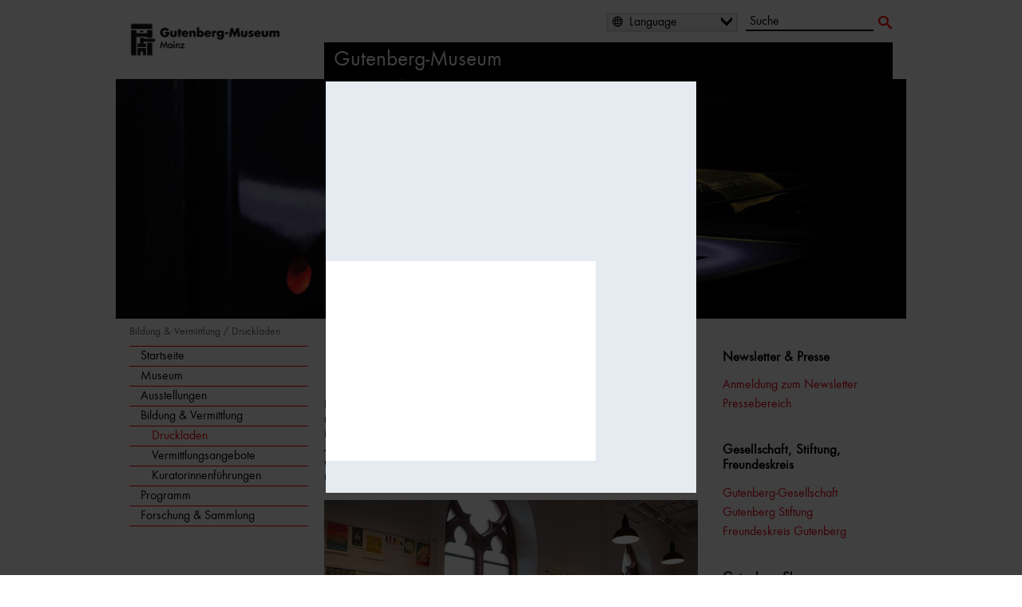

--- FILE ---
content_type: text/html; charset=UTF-8
request_url: https://www.mainz.de/microsite/gutenberg-museum/Bildung_Vermittlung/druckladen.php?sp-mode=imageviewer&sp-image-id=279938
body_size: 55692
content:
<!DOCTYPE html>
<!--[if IE]><![endif]-->
<!--[if lte IE 8 ]><html lang="de" itemscope="itemscope" class="no-js no-mediaqueries"><![endif]-->
<!--[if (gt IE 9)|!(IE)]><!--><html lang="de" itemscope="itemscope" class="no-js"><!--<![endif]-->
<head>
  
    <title>Druckladen | Gutenberg-Museum</title>
  <meta http-equiv="content-type" content="text/html; charset=UTF-8" />
  <meta name="generator" content="Sitepark Information Enterprise Server - com.sitepark.ies.control.jsp.SpmlModule@543895d2" />
  <meta name="viewport" content="width=device-width, initial-scale=1, minimum-scale=1, user-scalable=yes" />
  <meta name="geo.region" content="DE-RP" />
  <meta name="geo.placename" content="Landeshauptstadt Mainz" />
  <meta name="dcterms.title" property="og:title" content="Druckladen" />
  <meta name="dcterms.type" property="og:type" content="website" />
  <meta name="dcterms.identifier" property="og:url" content="https://www.mainz.de/microsite/gutenberg-museum/Bildung_Vermittlung/druckladen.php" />
  <meta name="dcterms.medium" property="og:image" content="https://www.mainz.de/microsite/gutenberg-museum/configuration.inc.php.media/192112/GM-logo-futura.png" />
  <meta name="dcterms.publisher" property="og:site_name" content="Gutenberg-Museum" />
  <meta name="dcterms.description" property="og:description" content="Der Druckladen ist als Druckwerkstatt und Experimentierlabor das museumspädagogische Vermittlungsangebot des Gutenberg-Museums." />
  <meta name="description" content="Der Druckladen ist als Druckwerkstatt und Experimentierlabor das museumspädagogische Vermittlungsangebot des Gutenberg-Museums." />
  <meta name="application-name" content="Infosite" data-content-type="json" data-namespace="sp_" data-content="{title : 'Druckladen', source : ['id184460'], intro : 'Der Druckladen ist als Druckwerkstatt und Experimentierlabor das museumspädagogische Vermittlungsangebot des Gutenberg-Museums.', rubrik : 'Druckladen', category : [], image: '/microsite/gutenberg-museum/medien/img/gutenberg_museum-moved/IMG_8690.JPG.scaled/0d4c58896b8da32c24fff65d660057c2.jpg', jsondata_geo.base64: '', language : 'de', contenttype : 'microsite content', date : '2020-01-29T10:20:00Z'}" />
  <link rel="start" title="Startseite" href="/microsite/gutenberg-museum/" />
  <link rel="stylesheet" type="text/css" href="/css/microsite-stylesheet.css" media="all" />
  <link rel="stylesheet" type="text/css" href="/css/fonts/icon.css" media="all" />
  <link rel="stylesheet" type="text/css" href="/css/stylesheet-print.css" media="print" />
  <!--[if lt IE 9]><link rel="stylesheet" type="text/css" href="/css/microsite-stylesheet-legacy-nomediaqueries.css" media="screen" /><![endif]-->
  <link rel="stylesheet" type="text/css" href="/microsite/gutenberg-museum/config/theme.css" />
  <link rel="stylesheet" type="text/css" href="/WEB-IES/mobile-navigation/1.7/css/navigation.css" />
  <link rel="stylesheet" type="text/css" href="/WEB-IES/sp-site-api/1.26.0/css/sp-site-api.css" />
  <script type="text/javascript" src="/WEB-IES/sp-site-api/1.26.0/js/sp-site-api.js"></script>
  <script src="/WEB-IES/scriptlib/modernizr/js/modernizr.custom.15312.js"></script>
  <script src="/WEB-IES/scriptlib/jquery/js/jquery-1.11.2.js"></script>
  <script src="/WEB-IES/scriptlib/jquery/js/jquery.mobile.custom.js"></script>
  <script>
    if (document.querySelector("html.no-placeholder")) {
      $.mobile.media = function (q) { return window.matchMedia(q).matches; }
      window.matchMedia = undefined;
    }
  </script>
  <script src="/WEB-IES/scriptlib/toggle/js/Toggle.js"></script>
  <script src="/WEB-IES/scriptlib/navigation/js/Navigation.js"></script>
  <script src="/WEB-IES/scriptlib/table/js/Table_v1.1.js"></script>
  <script src="/WEB-IES/scriptlib/accordion/js/jquery.sitepark.accordion.js"></script>
  <script src="/WEB-IES/scriptlib/tabs/js/jquery.sitepark.tabs.js"></script>
  <script src="/WEB-IES/scriptlib/tabsaccordionswitcher/js/TabsAccordionSwitcher.js"></script>

  <script src="/WEB-IES/scriptlib/website/js/jquery.sitepark.website.js"></script>
  <script>
    var website = new SP.Website();
    website.addBreakpoint(website, { mobileNavigationNeeded: true }, { max: 767 });
    website.addBreakpoint(website, { mobileNavigationNeeded: false}, { min: 768 });
    $(document).ready(function () {
      if (navigator.userAgent.match(/Macintosh/i)) {
        $('body').addClass('ios');
      }
    });
  </script>
  <script src="/WEB-IES/scriptlib/toggle/js/Toggle.js"></script>
  <script src="/WEB-IES/scriptlib/offcanvas/js/OffCanvas.js"></script>
  <script src="/WEB-IES/scriptlib/grid/ies.infp.lib.grid.css/Grid.js"></script>
  <script src="/WEB-IES/scriptlib/accordion/js/jquery.sitepark.accordion.js"></script>
  <script src="//f1-eu.readspeaker.com/script/9161/webReader/webReader.js?pids=wr" type="text/javascript"></script><script type="text/javascript">window.rsConf = {general: {preserveElements: '.rs_preserve, .SP-accordion'}};</script>

  <script type="text/javascript" src="/WEB-IES/mobile-navigation/1.7/js/navigation.js"></script>
  <script type="text/javascript">
    $(document).ready(function () {
      var renderNav = function (el, data, path) {
        el.spMobileNavigation({
          'nodes'           : data,
          'path'            : path,
          'speed'           : 250,
          'keepRubrics'     : true,
          'rpcApi'          : '/WEB-IES/sp-base-php-api/php/SP/Net/Rpc/Server/Port.php',
          'defaultText'     : '',
          'sortKeys'        : ['sp_sortKey', 'name', 'title'],
          'teaserAppender': function (data) {
            return "\n" + '<span aria-hidden="true" data-text="mehr" class="SP-teaser-more"><i class="SPi-link"></i></span>';
           }
        });
      };
      var el = $('#SP-nav-dynamic');
      var path = [{"id":"184460","url":"\/microsite\/gutenberg-museum\/index.php"},{"id":"184438","url":"\/microsite\/gutenberg-museum\/Bildung_Vermittlung\/index.php"},{"id":"184443","url":"\/microsite\/gutenberg-museum\/Bildung_Vermittlung\/druckladen.php"}];
              var initAsync = function () {
          var el = $('#SP-nav-dynamic');
          el.addClass('loading');
          $.ajax({
            url: '/WEB-IES/sp-base-php-api/php/SP/Net/Rpc/Server/Port.php',
            metod: 'GET',
            tryCount: 0,
            retryLimit: 5,
            dataType: 'json',
            cache: true,
            data: {
              rpcAction: 'SP_MobileNavigation_Rpc_Service',
              rpcMethod: 'loadActiveTree',
              withRubrics: false,
              activePage: '/microsite/gutenberg-museum/Bildung_Vermittlung/druckladen.php'
            }
          }).done(function (resp) {
            if (resp && resp.result && resp.result.success === true) {
              renderNav(el, resp.result.data, path);
            }
            el.removeClass('loading');
          }).fail(function (xhr, textStatus, errorThrown) {
            if (textStatus == 'timeout') {
              this.tryCount++;
              if (this.tryCount <= this.retryLimit) {
                $.ajax(this);
                return;
              }
            }
            el.removeClass('loading');
          });
        };
        if ($('html').hasClass('SP-mobileNavigation')) {
          initAsync();
        } else {
          $(window).bind('SP_Mobile_Navigation.required', function () {
            $(window).unbind('SP_Mobile_Navigation.required');
            initAsync();
          });
        }
           });
  </script>
  <script type="text/javascript" src="/WEB-IES/solr-module/4.4.0/js/jquery.solr.js"></script>
  <script type="text/javascript" src="/WEB-IES/mainz/1.24.0/js/bundle.js"></script>
  <script src="/WEB-IES/scriptlib/imageviewer/js/jquery.sitepark.imageviewer.js"></script>
  <script src="/js/javascript.js"></script>
<script src="/WEB-IES/mainz/1.24.0/js/mainz.js"></script><link rel="stylesheet" href="/WEB-IES/mainz/1.24.0/js/leaflet.css" /></head>

<body id="top" class="SP-microsite SP-content SP-gutenberg178436">
  <!--[if IE 8]><ie xmlns="html5"><![endif]-->
  
  
  
  
  
  <!--search_noindex-->
  <div id="SP-toc">
    <h6 class="SP-acc-hide">Sprungmarken</h6>
    <ul>
      <li><a href="#SP-content" class="SP-acc-hide">Inhalt anspringen</a></li>
      <li><a href="#SP-nav-main-second" class="SP-acc-hide">Navigation anspringen</a></li>
      <li><a href="#SP-inpKeywords" class="SP-acc-hide">Suche anspringen</a></li>
      <li><a href="#SP-footer" class="SP-acc-hide">Fußbereich anspringen</a></li>
    </ul>
  </div>
  <!--/search_noindex-->

  <div id="SP-page-wrapper">
    <div id="SP-page">
      <div id="SP-off-canvas-navigation" class="SP-off-canvas-wrapper">
        <div class="SP-off-canvas-inner-wrap">
          
          <div class="SP-off-canvas-left">
            <div id="SP-nav-dynamic-wrapper">
              <div id="SP-nav-dynamic"></div>
            </div>
            


          </div>
          <div class="SP-off-canvas-content">
            <div id="SP-header-wrapper" class="SP-centered-wrapper">
              <div id="SP-header" class="SP-centered">
                <div id="SP-header-inner" class="SP-centered-inner SP-float-clearfix">
                  <!--search_noindex-->
                  <div id="SP-nav-dynamic-trigger-on"><i class="SPi-mobile"></i><span class="acc">Dynamische Navigation einblenden</span></div>
                  <div id="SP-nav-dynamic-trigger-off"><i class="SPi-mobile-close"></i><span class="acc">Dynamische Navigation ausblenden</span></div>
                  <!--/search_noindex-->
                  <!--search_noindex-->
                  <div id="SP-logo">
                    <a href="/microsite/gutenberg-museum/index.php" title="Logo der Startseite mit Link zur Startseite"><img src="/microsite/gutenberg-museum/configuration.inc.php.media/199283/Logo-GM-Futura-20200713.jpg" alt="Logo: Landeshauptstadt Mainz" /></a>
                  </div>
                  <!--/search_noindex-->
                  <!--search_noindex-->
                  


                  
                  <div id="SP-functions">
                    <div id="SP-languageselector" class="SP-links SP-links-compact">
                      <a href="#" class="SP-links-compact-label" lang="en"><i class="SPi-lang-de SPi-globe"></i><span class="SP-label">Language</span><i class="SPi-section-open"></i></a>
                      <div class="SP-links-compact-list-wrapper">
                        <ul>
                          <li><a href="/microsite/gutenberg-museum-en/index.php" lang="en" hreflang="en"><i class="SPi-lang-en"></i><span class="SP-language">English</span></a></li>
                        </ul>
                      </div>
                    </div>
                    <div id="SP-quicksearch">
                      <div class="SP-form">
                        <h6 class="SP-acc-hide">Suche</h6>
                        <form action="/microsite/gutenberg-museum/Bildung_Vermittlung/druckladen.php" method="get">
                          <div class="SP-fieldset">
                            <fieldset>
                              <legend class="SP-acc-hide">Suche</legend>
                              <div class="SP-fieldset-inner">
                                <div class="SP-field SP-field-with-button">
                                  <label for="SP-inpKeywords" accesskey="7" class="SP-acc-hide">Suche</label>
                                  <div class="SP-field-inner">
                                    <input type="hidden" name="sp-none" value="" />
                                    <input type="search" list="SP-dtlSuggest" id="SP-inpKeywords" name="q" value="" placeholder="Suche" />
                                    <datalist id="SP-dtlSuggest"></datalist>
                                    <input type="hidden" name="sp-formname" value="search" />
                                    <input type="hidden" name="sp-search" value="solr" />
                                    <input type="hidden" name="sp-mode" value="search" />
                                    <button type="submit"><span><i class="SPi-search SPiSVG"></i><span class="SP-acc-hide">Suchen</span></span></button>
                                  </div>
                                </div>
                              </div>
                            </fieldset>
                          </div>
                        </form>
                        <script type="text/javascript">
                          $('#SP-inpKeywords').spSuggest({
                            datalist        : '#dtlSuggest',
                            core            : 'pub_internet_live',
                            api             : 'true',
                            suggestion      : true,
                            suggestionCount : 3,
                            lang            : 'de',
                            filter          : [{field: '-sp_source', value: 'newsdesk'}], 
                            rpcPort         : '/WEB-IES/sp-base-php-api/php/SP/Net/Rpc/Server/Port.php'
                          });
                        </script>
                      </div>
                    </div>
                  </div>
                  <script>
                    var trigger = document.getElementById('SP-inpKeywords');
                    if (trigger) {
                      SP.Event.addListener(trigger, 'focus', function () {
                        SP.DomUtils.addClass(document.getElementById('SP-quicksearch'), 'SP-enlarge');
                        SP.DomUtils.addClass(document.getElementById('SP-languageselector'), 'SP-shrink');
                      });
                      SP.Event.addListener(trigger, 'blur', function () {
                        SP.DomUtils.removeClass(document.getElementById('SP-quicksearch'), 'SP-enlarge');
                        SP.DomUtils.removeClass(document.getElementById('SP-languageselector'), 'SP-shrink');
                      });
                    }
                    var languageselector = document.getElementById('SP-languageselector');
                    if (languageselector) {
                      SP.Event.addListener(document.getElementById('SP-languageselector'), 'mouseover', function () {
                        SP.DomUtils.removeClass(document.getElementById('SP-quicksearch'), 'SP-enlarge');
                        SP.DomUtils.removeClass(document.getElementById('SP-languageselector'), 'SP-shrink');
                      });
                    }
                  </script>
                  <div id="SP-title">
                    <div class="SP-title-inner">Gutenberg-Museum</div>
                  </div>
                  <!--/search_noindex-->
                </div>
              </div>
            </div>
            <!--search_noindex-->
            <div id="SP-illu-wrapper" class="SP-centered-wrapper">
              <div id="SP-illu" class="SP-illu SP-centered">
                <div class="SP-illu-content"><img src="/medien/galerien/head-illus/kopfillustrationen-gutenberg-museum-master/01_GM_Bibel_Tresor_Foto_Carsten_Costard.jpg.scaled/d1b847d172261e9ca33ef32df63950ea.jpg" alt="01_GM_Bibel_Tresor_Foto_Carsten_Costard.jpg" /></div>
                <span class="SP-illu-trigger SP-illu-trigger-fullsize"><i class="SPi-open"></i><span class="SP-acc-hide">Bild in voller Höhe anzeigen</span></span>
                <span class="SP-illu-trigger SP-illu-trigger-halfsize"><i class="SPi-close"></i><span class="SP-acc-hide">Bild in halber Höhe anzeigen</span></span>
              </div>
              <script>new SP.Mainz.Illu('SP-illu');</script>
            </div>
            <!--/search_noindex-->
            <div id="SP-body-wrapper" class="SP-centered-wrapper">
              <div id="SP-body" class="SP-centered SP-float-clearfix">
                <div id="SP-body-inner" class="SP-centered-inner">
                  
                  <!--search_noindex-->
                  <div id="SP-nav-path" class="SP-float-clearfix">
                    <div class="SP-acc-hide">Sie befinden sich hier:</div>
                    <ol>
                    <li><a href="/microsite/gutenberg-museum/Bildung_Vermittlung/index.php">Bildung &amp; Vermittlung</a></li>
                    <li><strong>Druckladen</strong></li>
                    </ol>
                  </div>
                  <!--/search_noindex-->

                  
                  <div id="SP-navigation">
                    <!--search_noindex-->
                    <div id="SP-nav-main-second" class="SP-navigation">
                      <h6 class="acc">Sekundärnavigation</h6>
                      <ul class="SP-nav-menu">
                        <li class="node first last path">
                          <!--/search_noindex--><a href="/microsite/gutenberg-museum/index.php"><!--search_noindex--><i class="SPi"></i>Startseite<!--/search_noindex--></a><!--search_noindex-->
                          <ul>
                            <li class="leaf first">
                              <!--/search_noindex--><a href="/microsite/gutenberg-museum/Museum/index.php"><!--search_noindex--><i class="SPi"></i>Museum<!--/search_noindex--></a><!--search_noindex-->
                            </li>
                            <li class="leaf">
                              <!--/search_noindex--><a href="/microsite/gutenberg-museum/Ausstellungen/Ausstellungen.php"><!--search_noindex--><i class="SPi"></i>Ausstellungen<!--/search_noindex--></a><!--search_noindex-->
                            </li>
                            <li class="node parent path lastOpenNode">
                              <!--/search_noindex--><a href="/microsite/gutenberg-museum/Bildung_Vermittlung/index.php"><!--search_noindex--><i class="SPi"></i>Bildung &amp; Vermittlung<!--/search_noindex--></a><!--search_noindex-->
                              <ul>
                                <li class="leaf first active path">
                                  <!--/search_noindex--><a href="/microsite/gutenberg-museum/Bildung_Vermittlung/druckladen.php"><!--search_noindex--><i class="SPi"></i>Druckladen<!--/search_noindex--></a><!--search_noindex-->
                                </li>
                                <li class="leaf">
                                  <!--/search_noindex--><a href="/microsite/gutenberg-museum/Bildung_Vermittlung/vermittlungsangebote.php"><!--search_noindex--><i class="SPi"></i>Vermittlungsangebote<!--/search_noindex--></a><!--search_noindex-->
                                </li>
                                <li class="leaf last">
                                  <!--/search_noindex--><a href="/microsite/gutenberg-museum/Bildung_Vermittlung/kuratorinnenfuehrungen.php"><!--search_noindex--><i class="SPi"></i>Kuratorinnenführungen<!--/search_noindex--></a><!--search_noindex-->
                                </li>
                              </ul>
                            </li>
                            <li class="leaf">
                              <!--/search_noindex--><a href="/microsite/gutenberg-museum/Programm/programm.php"><!--search_noindex--><i class="SPi"></i>Programm<!--/search_noindex--></a><!--search_noindex-->
                            </li>
                            <li class="leaf last">
                              <!--/search_noindex--><a href="/microsite/gutenberg-museum/Forschung_Sammlung_/index.php"><!--search_noindex--><i class="SPi"></i>Forschung &amp; Sammlung<!--/search_noindex--></a><!--search_noindex-->
                            </li>
                          </ul>
                        </li>
                      </ul>
                    </div>
                    <!--/search_noindex-->
                  </div>
                  <article id="SP-content">
                    <!--search_noindex-->
                    <div id="readspeaker_button1" class="rs_skip rsbtn rs_preserve">
                      <a class="rsbtn_play" accesskey="L" rel="nofollow" title="Um den Text anzuhören, verwenden Sie bitte ReadSpeaker" href="//app-eu.readspeaker.com/cgi-bin/rsent?customerid=9161&amp;lang=de_de&amp;readid=SP-content&amp;url=https%3A%2F%2Fwww.mainz.de%2Fmicrosite%2Fgutenberg-museum%2FBildung_Vermittlung%2Fdruckladen.php%3Fsp-mode%3Dimageviewer%26sp-image-id%3D279938" role="button">
                        <span class="rsbtn_left rsimg rspart"><span class="rsbtn_text"><span>vorlesen</span></span></span>
                        <span class="rsbtn_right rsimg rsplay rspart"></span>
                      </a>
                    </div>
                    <!--/search_noindex-->
                    
                    <h1>Schwarze Kunst hautnah – Der Druckladen</h1>
                    <div id="SP-content-inner">
                      <div class="SP-snip SP-snip-text">
                        <div class="SP-snip-body SP-text">
                          <p>Der Druckladen ist als Druckwerkstatt und Experimentierlabor das museumspädagogische Vermittlungsangebot des Gutenberg-Museums. In ihm finden zahlreiche spezielle Führungen und Workshops für Kinder, Jugendliche und Erwachsene statt. Als einzigartiger Projektraum bietet er darüber hinaus die Möglichkeit, Druckgeschichte(n) hautnah zu erleben und mit eigenen Schrift- oder Drucksachen zu experimentieren.</p>
                        </div>
                      </div>
                
                      <div class="SP-snip SP-snip-image SP-asset SP-float-full SP-image">
                        <a href="/microsite/gutenberg-museum/Bildung_Vermittlung/druckladen.php?sp-mode=imageviewer&amp;amp;sp-image-id=774531" title="Großansicht des Bildes &#034;Blick in den Druckladen des Gutenberg-Museums.&#034;">
                          <figure>
                            <div class="SP-asset-inner" style="padding-bottom:66.66666666666666%;">
                              <img
                                src="/microsite/gutenberg-museum/medien/img/gutenberg_museum-moved/IMG_8690.JPG.scaled/d8ed8b3eb7813317509890ee10f71ce8.jpg"
                                srcset="/microsite/gutenberg-museum/medien/img/gutenberg_museum-moved/IMG_8690.JPG.scaled/829f08afd50fd0f73aa791493163711f.jpg 1872w,/microsite/gutenberg-museum/medien/img/gutenberg_museum-moved/IMG_8690.JPG.scaled/594b324311f5fd27b83de1fe22de58e9.jpg 936w,/microsite/gutenberg-museum/medien/img/gutenberg_museum-moved/IMG_8690.JPG.scaled/d8ed8b3eb7813317509890ee10f71ce8.jpg 468w"
                                sizes="(max-width: 769px) 96.5vw, (max-width: 1023px) 72vw, 468px"
                                alt="Blick in den Druckladen des Gutenberg-Museums."
                              />
                              

                            </div>
                            <figcaption><div class="SP-asset-caption"><span class="SP-asset-caption-text">Blick in den Druckladen des Gutenberg-Museums.</span><span class="SP-asset-copyright">&copy;&nbsp;Gutenberg-Museum Mainz</span><i class="SPi-zoom"></i></div></figcaption>
                          </figure>
                        </a>
                      </div>

                
                      <div class="SP-snip SP-snip-text">
                        <div class="SP-snip-body SP-text">
                          <p>Besucher:innen jeden Alters – sowohl Laien als auch im Druckhandwerk Geschulte – können im Druckladen in die „Schwarze Kunst“ eintauchen. Verschiedene Blei- und Holzschriften und Abzugspressen laden zum kreativen Ausprobieren und Entdecken ein; professionelle Angebote runden das Gesamtangebot ab. Auch Druckaufträge (Visitenkarten, Urkundendruck, Geschenkkarten etc.) nimmt der Druckladen gern entgegen.</p>
                          <p>Zahlreiche Veranstaltungsformate – vom Kindergeburtstag über Ferienprogramme – bieten Kindern und Jugendlichen die Möglichkeit, in die Welt des Druckens einzutauchen. Egal ob Wort, Bild oder Schrift in eigener Montage gesetzt oder eine praktische Einführung in das traditionsreiche Druckhandwerk gegeben werden soll – der Druckladen macht aus kreativen (Druck-)Wünschen Wirklichkeit.</p>
                        </div>
                      </div>
                
                <div class="SP-snip SP-snip-divider"><hr /></div>

                
                      <div class="SP-snip SP-snip-text">
                        <h2 class="SP-snip-head">Besucherservice</h2>
                        <div class="SP-snip-body SP-text">
                          
                        </div>
                      </div>
                
                        <div id="SP-grouplist-5-1" class="SP-accordion">
                          
                            
                            <section id="SP-grouplist-5:0" class="SP-toggle-wrapper">
                              <h2 class="SP-toggle-trigger"><a href="#SP-grouplist-5:0">Öffnungszeiten</a></h2>
                              <div class="SP-toggle-content">
                                
                      <div class="SP-snip SP-snip-text">
                        <div class="SP-snip-body SP-text">
                          <table>
                          <tbody>
                          <tr>
                          <td>Mo</td>
                          <td>9 – 17 Uhr</td>
                          </tr>
                          <tr>
                          <td>Di</td>
                          <td>9 – 17 Uhr</td>
                          </tr>
                          <tr>
                          <td>Mi</td>
                          <td>9 – 17 Uhr</td>
                          </tr>
                          <tr>
                          <td>Do</td>
                          <td>9 – 17 Uhr</td>
                          </tr>
                          <tr>
                          <td>Fr</td>
                          <td>9 – 17 Uhr</td>
                          </tr>
                          <tr>
                          <td>Sa</td>
                          <td>9 – 15 Uhr</td>
                          </tr>
                          <tr>
                          <td>So</td>
                          <td>geschlossen</td>
                          </tr>
                          <tr>
                          <td>Feiertags</td>
                          <td>geschlossen</td>
                          </tr>
                          </tbody>
                          </table>
                        </div>
                      </div>
                                  
                      <div class="SP-snip SP-snip-text">
                        <div class="SP-snip-body SP-text">
                          <p>Schließtage 2025</p>
                          <table>
                          <tbody>
                          <tr>
                          <td>01.01.</td>
                          <td>Neujahr</td>
                          </tr>
                          <tr>
                          <td>01.-04.03.</td>
                          <td>Fastnacht</td>
                          </tr>
                          <tr>
                          <td>18.04.</td>
                          <td>Karfreitag</td>
                          </tr>
                          <tr>
                          <td>20.04.-21.04.</td>
                          <td>Ostern</td>
                          </tr>
                          <tr>
                          <td>01.05.</td>
                          <td>Tag der Arbeit</td>
                          </tr>
                          <tr>
                          <td>29.05.</td>
                          <td>Christi Himmelfahrt</td>
                          </tr>
                          <tr>
                          <td>08.-09.06.</td>
                          <td>Pfingsten</td>
                          </tr>
                          <tr>
                          <td>16.06.</td>
                          <td>Fronleichnam</td>
                          </tr>
                          <tr>
                          <td>03.10.</td>
                          <td>Tag der Dt. Einheit</td>
                          </tr>
                          <tr>
                          <td>01.11.</td>
                          <td>Allerheiligen</td>
                          </tr>
                          <tr>
                          <td>22.12.-01.01.26</td>
                          <td>Weihnachten und Neujahr</td>
                          </tr>
                          </tbody>
                          </table>
                        </div>
                      </div>
                              </div>
                            </section>
      
                            
                            <section id="SP-grouplist-5:1" class="SP-toggle-wrapper">
                              <h2 class="SP-toggle-trigger"><a href="#SP-grouplist-5:1">Preise</a></h2>
                              <div class="SP-toggle-content">
                                
                      <div class="SP-snip SP-snip-text">
                        <div class="SP-snip-body SP-text">
                          <p>Unsere Preise richten sich nach Gruppengrößen und dem gewünschten Vermittlungsangebot (Workshop, Führung, Kombipaket).</p>
                          <p>Informationen zu den Preisen einzelner Angebote des Druckladens finden Sie in den Vermittlungsangeboten und dem Jahresprogramm des Druckladens.</p>
                        </div>
                      </div>
                                  
                              </div>
                            </section>
      
                            
                            <section id="SP-grouplist-5:2" class="SP-toggle-wrapper">
                              <h2 class="SP-toggle-trigger"><a href="#SP-grouplist-5:2">Ansprechpartner:innen und Kontakt</a></h2>
                              <div class="SP-toggle-content">
                                
                      <div class="SP-snip SP-snip-text">
                        <div class="SP-snip-body SP-text">
                          <p><strong>Susanne von Hübschmann</strong> und <strong>Kurt-Martin Friedrich</strong><br />Leitung Druckladen und Museumsvermittlung</p>
                          <p>Druckladen des Gutenberg-Museums<br />Reichklarastraße 1<br />55116 Mainz<br /><a rel="noopener" href="https://goo.gl/maps/k1HnfKQgXJ8ETJnZ9" target="_blank"></a><a rel="noopener" href="https://goo.gl/maps/jwUQtViLk1tkibGn8" target="_blank">↗ </a><a rel="noopener" href="https://goo.gl/maps/k1HnfKQgXJ8ETJnZ9" target="_blank">Google Maps</a></p>
                          <table>
                          <tbody>
                          <tr>
                          <td>E-Mail:</td>
                          <td><a onclick="SP.util.Email.decryptAttribute(this, &#039;href&#039;);" data-sp-email="" href="mailto:gm-druckladen%E2%9A%B9stadt%E2%97%A6mainz%E2%97%A6de" title="E-Mail-Adresse" class="SP-encrypted-email">gm-druckladen<i>stadt.mainz</i>de</a></td>
                          </tr>
                          <tr>
                          <td>Telefon:</td>
                          <td>+49 6131 – 12 2686</td>
                          </tr>
                          <tr>
                          <td>Fax:</td>
                          <td>+49 6131 – 12 3488</td>
                          </tr>
                          </tbody>
                          </table>
                        </div>
                      </div>
                              </div>
                            </section>
      
                        </div>
                        <script>
                          var accordion = new SP.Accordion('SP-grouplist-5-1').prepare();
                        </script>

                
                <div class="SP-snip SP-snip-divider"><hr /></div>

                                  <div class="SP-cont SP-cont-teaserlist SP-cont-teaserlist-has-no-highlight SP-cont-teaserlist-full SP-float-clearfix">
                    <ul>                      <li class="SP-snip SP-snip-teaser SP-teaser SP-teaser-full">
                        <a href="/microsite/gutenberg-museum/Bildung_Vermittlung/vermittlungsangebote.php"><!--search_noindex-->
                          
                          <h2>Vermittlungsangebote</h2>
                          <div class="SP-asset SP-image SP-teaser-image">
                            <figure>
                              <div class="SP-asset-inner" style="padding-bottom:66.6667%;">
                                <img src="/microsite/gutenberg-museum/medien/img/Familie-6.jpg.scaled/d08c5a790b12a622c6ef3a634219735f.jpg" alt="Der Druckladen bietet für Groß und Klein und umfassendes Druckangebot. &copy; Gutenberg-Museum Mainz, Foto: Carsten Costard." />
                              </div>
                            </figure>
                          </div>
                          <div class="SP-teaser-text">
                            
                            <div class="SP-text">
                              Unsere Vermittlungsangebote in der Übersicht. Für Einzelbesucher:innen und Gruppen, Schulklassen und Kitas, Kinder und Familien.
                            </div>
                            <span class="SP-teaser-more" data-text="mehr" aria-hidden="true"><i class="SPi-link"></i></span>
                          </div>
                        <!--/search_noindex--></a>
                      </li></ul>
                  </div>
                
                      <div class="SP-snip SP-snip-image SP-asset SP-float-full SP-image">
                        <a href="https://www.unesco.de/kultur-und-natur/immaterielles-kulturerbe/immaterielles-kulturerbe-deutschland/drucktechniken " class="SP-new-window" target="_blank" title="Externer Link in einem neuen Fenster">
                          <figure>
                            <div class="SP-asset-inner" style="padding-bottom:66.66666666666666%;">
                              <img
                                src="/microsite/gutenberg-museum/medien/img/logos/UNESCO-immaterielles-Kulturerbe.jpg.scaled/13287b3fb1e5d8338490ac84712c3f74.jpg"
                                srcset="/microsite/gutenberg-museum/medien/img/logos/UNESCO-immaterielles-Kulturerbe.jpg.scaled/61074ed746638d07deb90bad351d4129.jpg 1872w,/microsite/gutenberg-museum/medien/img/logos/UNESCO-immaterielles-Kulturerbe.jpg.scaled/0d17817fc7721761bc58cbef39325b06.jpg 936w,/microsite/gutenberg-museum/medien/img/logos/UNESCO-immaterielles-Kulturerbe.jpg.scaled/13287b3fb1e5d8338490ac84712c3f74.jpg 468w"
                                sizes="(max-width: 769px) 96.5vw, (max-width: 1023px) 72vw, 468px"
                                alt="Logo UNESCO Immaterielles Kulturerbe"
                              />
                              

                            </div>
                            <figcaption><div class="SP-asset-caption"><span class="SP-asset-caption-text">Logo UNESCO Immaterielles Kulturerbe.</span><span class="SP-asset-copyright">&copy;&nbsp;Deutsche UNESCO-Kommission</span><i class="SPi-externallink"></i></div></figcaption>
                          </figure>
                        </a>
                      </div>
                    </div>
                  </article>
                  <aside id="SP-marginal">
                    

                      <div class="SP-box SP-box-links">
                        <h5 class="SP-box-head">Newsletter &amp; Presse</h5>
                        <ul class="SP-box-body">
                          <li class="SP-link SP-float-clearfix"><a href="/microsite/gutenberg-museum/global/newsletter.php" title="Link"><span data-text="mehr"><i class="SPi-link"></i></span>Anmeldung zum Newsletter</a></li>
                          <li class="SP-link SP-float-clearfix"><a href="/microsite/gutenberg-museum/Museum/Pressebereich.php" title="Link"><span data-text="mehr"><i class="SPi-link"></i></span>Pressebereich</a></li>
                        </ul>
                      </div>

                      <div class="SP-box SP-box-links">
                        <h5 class="SP-box-head">Gesellschaft, Stiftung, Freundeskreis</h5>
                        <ul class="SP-box-body">
                          <li class="SP-link SP-link-external SP-float-clearfix"><a href="https://www.gutenberg-gesellschaft.de/" class="SP-new-window" target="_blank" title="Externer Link in einem neuen Fenster"><span data-text="Externer Link"><i class="SPi-externallink-new-window"></i></span>Gutenberg-Gesellschaft</a></li>
                          <li class="SP-link SP-link-external SP-float-clearfix"><a href="https://www.gutenberg-stiftung.de/" class="SP-new-window" target="_blank" title="Externer Link in einem neuen Fenster"><span data-text="Externer Link"><i class="SPi-externallink-new-window"></i></span>Gutenberg Stiftung</a></li>
                          <li class="SP-link SP-link-external SP-float-clearfix"><a href="https://www.gutenberg-stiftung.de/freundeskreis-gutenberg/" class="SP-new-window" target="_blank" title="Externer Link in einem neuen Fenster"><span data-text="Externer Link"><i class="SPi-externallink-new-window"></i></span>Freundeskreis Gutenberg</a></li>
                        </ul>
                      </div>

                      <div class="SP-box SP-box-links">
                        <h5 class="SP-box-head">Gutenberg-Shop</h5>
                        <ul class="SP-box-body">
                          <li class="SP-link SP-link-external SP-float-clearfix"><a href="https://www.gutenberg-shop.de/" class="SP-new-window" target="_blank" title="Externer Link in einem neuen Fenster"><span data-text="Externer Link"><i class="SPi-externallink-new-window"></i></span>Gutenberg-Shop</a></li>
                        </ul>
                      </div>

                    <!--search_noindex-->
                    <div class="SP-box SP-box-icons">
                      <div class="SP-box-head"><i class="SPi-box SPi-box-icons"></i><span>Social Media</span></div>
                      <div class="SP-box-body">
                        <div class="SP-snip SP-snip-icons">
                          <ul>
                            <li><a href="https://de-de.facebook.com/gutenbergmuseum/" title="Externer Link in einem neuen Fenster" target="_blank" class="new-window"><i class="SPi-facebook"></i><span class="SP-acc-hide">Mainz bei Facebook</span></a></li>
                            <li><a href="https://www.instagram.com/gutenbergmuseum/" class="SP-instagram" title="Externer Link in einem neuen Fenster" target="_blank" class="new-window"><i class="SPi-instagram"></i><span class="SP-acc-hide">Mainz auf Instagram</span></a></li>
                          </ul>
                        </div>
                      </div>
                    </div>
                    <!--/search_noindex-->

                  </aside>
                </div>
              </div>
            </div>
            <div id="SP-footer-wrapper" class="SP-centered-wrapper">
              <div id="SP-footer-inner" class="SP-centered">
                <div id="SP-footer" class="SP-centered-inner">
                  <!--search_noindex-->
                  
<div class="SP-grid SP-grid-4 SP-grid-gutter SP-grid-line"><div class="SP-grid-col">
                      <div class="SP-snip SP-snip-text">
                        <h2 class="SP-snip-head">Adressen</h2>
                        <div class="SP-snip-body SP-text">
                          <h3>Gutenberg-Museum</h3>
                          <p>Reichklarastraße 1<br />55116 Mainz</p>
                          <p><a onclick="SP.util.Email.decryptAttribute(this, &#039;href&#039;);" data-sp-email="" href="mailto:gutenberg-museum%E2%9A%B9stadt%E2%97%A6mainz%E2%97%A6de" title="E-Mail-Adresse" class="SP-encrypted-email">gutenberg-museum<i>stadt.mainz</i>de</a></p>
                          <p>T: +49 6131 – 12 2644 / 3411<br />F: +49 6131 – 12 3488</p>
                          <p><strong>Druckladen des Gutenberg-Museums<br /></strong>Reichklarastraße 1<br />55116 Mainz</p>
                          <p><a onclick="SP.util.Email.decryptAttribute(this, &#039;href&#039;);" data-sp-email="" href="mailto:gm-druckladen%E2%9A%B9stadt%E2%97%A6mainz%E2%97%A6de" title="E-Mail-Adresse" class="SP-encrypted-email">gm-druckladen<i>stadt.mainz</i>de</a></p>
                          <p>T: +49 6131 – 12 2686</p>
                          <p><strong>Gutenberg-Carré<br /></strong>Museumsverwaltung und Gutenberg-Bibliothek<br />Ernst-Ludwig-Platz 2<br />55116 Mainz</p>
                        </div>
                      </div></div>
                <div class="SP-grid-col">
                      <div class="SP-snip SP-snip-text">
                        <h2 class="SP-snip-head">Öffnungszeiten</h2>
                        <div class="SP-snip-body SP-text">
                          <table style="width: 224px;">
                          <thead>
                          <tr>
                          <th style="width: 209.219px;">Museum</th>
                          </tr>
                          </thead>
                          </table>
                          <table style="width: 224px;">
                          <tbody>
                          <tr>
                          <td>Mo&nbsp;</td>
                          <td>9 – 18 Uhr</td>
                          </tr>
                          <tr>
                          <td>Di</td>
                          <td>9 – 18 Uhr</td>
                          </tr>
                          <tr>
                          <td>Mi</td>
                          <td>9 – 18 Uhr</td>
                          </tr>
                          <tr>
                          <td>Do</td>
                          <td>9 – 20 Uhr</td>
                          </tr>
                          <tr>
                          <td>Fr</td>
                          <td>9 – 18 Uhr</td>
                          </tr>
                          <tr>
                          <td>Sa</td>
                          <td>9 – 18 Uhr</td>
                          </tr>
                          <tr>
                          <td>So</td>
                          <td>9 – 18 Uhr</td>
                          </tr>
                          </tbody>
                          </table>
                          <table style="width: 224px;">
                          <thead>
                          <tr>
                          <th style="width: 209.219px;">Druckladen</th>
                          </tr>
                          </thead>
                          </table>
                          <table style="width: 224px;">
                          <tbody>
                          <tr>
                          <td>Mo-Fr</td>
                          <td>9 – 17 Uhr</td>
                          </tr>
                          <tr>
                          <td>Sa</td>
                          <td>9 – 15 Uhr</td>
                          </tr>
                          <tr>
                          <td>So</td>
                          <td>geschlossen</td>
                          </tr>
                          </tbody>
                          </table>
                          <table style="width: 224px;">
                          <thead>
                          <tr>
                          <th colspan="2"><strong>Gutenberg-Bibliothek</strong></th>
                          </tr>
                          </thead>
                          <tbody>
                          <tr>
                          <td>Mo&nbsp;</td>
                          <td>geschlossen</td>
                          </tr>
                          <tr>
                          <td>Di - Fr</td>
                          <td>
                          <p>9 – 13 Uhr und 14 – 17.30 Uhr</p>
                          </td>
                          </tr>
                          <tr>
                          <td>letzter Einlass</td>
                          <td>16.30 Uhr</td>
                          </tr>
                          </tbody>
                          </table>
                          <p><a href="https://www.mainz.de/microsite/gutenberg-museum/Museum/besucherservice.php#c2">Feiertagsregelung</a></p>
                        </div>
                      </div></div>
                <div class="SP-grid-col">
                      <div class="SP-snip SP-snip-text">
                        <h2 class="SP-snip-head">Eintrittspreise</h2>
                        <div class="SP-snip-body SP-text">
                          <table style="width: 224px;">
                          <tbody>
                          <tr>
                          <td>Erwachsene:</td>
                          <td style="width: 100px;">10,00 €</td>
                          </tr>
                          <tr>
                          <td>Erwachsene ermäßigt*:</td>
                          <td>&nbsp; 6,00 €</td>
                          </tr>
                          <tr>
                          <td>
                          <p>Kinder und Jugendliche<br />(4-18 Jahre)</p>
                          </td>
                          <td>&nbsp; 4,00 €</td>
                          </tr>
                          <tr>
                          <td>Familienkarte</td>
                          <td>16,00 €</td>
                          </tr>
                          </tbody>
                          </table>
                          <p>Alle Eintrittspreise inklusive Eintritt Naturhistorisches Museum</p>
                          <p><a href="https://www.mainz.de/microsite/gutenberg-museum/Museum/besucherservice.php#c8">*Hinweise zu unseren Preisen</a><a href="/microsite/gutenberg-museum/Museum/besucherservice.php" title="Besucherservice"></a><a href="http://preview.stadt.mainz.de/microsite/gutenberg_neu/rubrik1/bereich1.php#c8"></a><a href="/microsite/gutenberg-museum/Museum/besucherservice.php" title="*Hiniweise zu unseren Preisen"></a></p>
                        </div>
                      </div></div>
                <div class="SP-grid-col">
              
                <div class="SP-snip SP-snip-code">
                  <div class="SP-snip-head">Lage</div>
                  <div class="SP-snip-body SP-code"><div
  id="footer-map"
  style="height:200px;width:224px;"
  data-sp-pointmap="{&quot;lat&quot;:50.003778,&quot;lng&quot;:8.271220,&quot;zoom&quot;:16}"
>
</div>
<script>
new SP.Mainz.Map.PointMap(document.getElementById('footer-map'));
</script></div>
                </div>
              
</div></div>

                  
                  <div id="SP-nav-service-bottom" class="SP-float-clearfix">
                                        <div id="SP-copyright">&copy; 2026 <a href="https://www.mainz.de/index.php" target="_blank">Landeshauptstadt Mainz</a></div>
                    <ul>
                      <li><!--/search_noindex--><a href="/microsite/gutenberg-museum/index.php" title="Link"><!--search_noindex-->Startseite<!--/search_noindex--></a><!--search_noindex--></li>
                      <li><!--/search_noindex--><a href="/microsite/gutenberg-museum/global/impressum.php" title="Link"><!--search_noindex-->Impressum<!--/search_noindex--></a><!--search_noindex--></li>
                      <li><!--/search_noindex--><a href="/microsite/gutenberg-museum/global/newsletter.php" title="Link"><!--search_noindex-->Newsletter<!--/search_noindex--></a><!--search_noindex--></li>
                      <li><!--/search_noindex--><a href="/service/datenschutz-nutzungsbedingungen.php" target="_blank" title="Link in einem neuen Fenster"><!--search_noindex-->Datenschutz<!--/search_noindex--></a><!--search_noindex--></li>
                    </ul>
                  </div>
                  <div id="SP-page-info">
                  </div>
                  <!--/search_noindex-->
                </div>
              </div>
            </div>
          </div>
        </div>
      </div>
      <script>
        var nav = new SP.OffCanvas('SP-off-canvas-navigation', { 'left': { 'on': 'SP-nav-dynamic-trigger-on', 'off':  'SP-nav-dynamic-trigger-off'} });
        nav.addBreakpoint({ max: 767 }, { 'enabled': true });
        nav.addBreakpoint({ min: 768 }, { 'enabled': false });
      </script>
    </div>
  </div>

<sp-consent-banner detailsurl=""></sp-consent-banner>


  <script type="text/html" id="SP-imageviewer-template">
    <div id="SP-imageviewer-wrapper">
      <div id="SP-imageviewer-overlay"></div>
      <div id="SP-imageviewer">
        <div id="SP-imageviewer-view-overview">
          <div id="SP-imageviewer-view-overview-title"><div class="inner"></div></div>
          <div id="SP-imageviewer-view-overview-overview">
            <ul></ul>
          </div>
          <div id="SP-imageviewer-view-overview-controls">
            <div id="SP-imageviewer-view-overview-controls-close"><i class="SPi-exit"></i><span class="acc"></span></div>
          </div>
        </div>
        <div id="SP-imageviewer-view-image">
          <div id="SP-imageviewer-view-image-title">
            <div class="inner">
              <span id="SP-imageviewer-view-image-description"></span>
              <span id="SP-imageviewer-view-image-copyright"></span>
              <span id="SP-imageviewer-view-image-controls-download"><a href="" target="_blank">Bild herunterladen</a></span>
            </div>
          </div>
          <div id="SP-imageviewer-view-image-trigger">
            <div id="SP-imageviewer-view-image-largePrev"><i class="SPi-previous"></i><span class="acc">vorheriges Bild</span></div>
            <div id="SP-imageviewer-view-image-largeNext"><i class="SPi-next"></i><span class="acc">nächstes Bild</span></div>
          </div>
          <div id="SP-imageviewer-view-image-slider">
            <ul></ul>
          </div>
          <div id="SP-imageviewer-view-image-image">
            <div class="SP-image-wrapper">
              <img src="" alt="" />
            </div>
          </div>
          <div id="SP-imageviewer-view-image-nextImage">
            <div class="SP-image-wrapper">
              <img src="" alt="" />
            </div>
          </div>
          <div id="SP-imageviewer-view-image-prevImage">
            <div class="SP-image-wrapper">
              <img src="" alt="" />
            </div>
          </div>
          <div id="SP-imageviewer-view-image-counter">
            <span id="SP-imageviewer-view-image-counter-no"></span> / <span id="SP-imageviewer-view-image-counter-amount"></span>
          </div>
          <div id="SP-imageviewer-view-image-controls">
            <ul>
              <li id="SP-imageviewer-view-image-controls-prev"><i class="SPi-previous"></i><span class="acc">vorheriges Bild</span></li>
              <li id="SP-imageviewer-view-image-controls-next"><i class="SPi-next"></i><span class="acc">nächstes Bild</span></li>
              <li id="SP-imageviewer-view-image-controls-overview"><i class="SPi-overview"></i><span class="acc"></span></li>
              <li id="SP-imageviewer-view-image-controls-play"><i class="SPi-start"></i><span class="acc"></span></li>
              <li id="SP-imageviewer-view-image-controls-stop"><i class="SPi-pause"></i><span class="acc"></span></li>
              <li id="SP-imageviewer-view-image-controls-close"><i class="SPi-exit"></i><span class="acc">schließen</span></li>
            </ul>
          </div>
        </div>
      </div>
    </div>
  </script>
  <script type="text/html" id="SP-imageviewer-thumbnail-template">
    <li>
      <span>
        <img src="" alt="" />
      </span>
    </li>
  </script>
  <script type="text/javascript">
    $(document).ready(function() {
      var imageviewer = {"copyright":"","description":"Bilder aus der Seite: Schwarze Kunst hautnah \u2013 Der Druckladen","enableDownloads":false,"enableOverview":false,"enableSlider":false,"enableSlideshow":false,"localisation":{"closeGallery":"schlie\u00dfen","downloadImage":"Bild herunterladen","nextImage":"n\u00e4chstes Bild","previousImage":"vorheriges Bild"},"link":null,"images":[{"id":"774531","copyright":"Gutenberg-Museum Mainz","downloadable":false,"title":"<span class=\"SP-headline\">Blick in den Druckladen des Gutenberg-Museums.<\/span>","description":"Blick in den Druckladen des Gutenberg-Museums.","specifications":{"thumb":{"url":"\/microsite\/gutenberg-museum\/medien\/img\/gutenberg_museum-moved\/IMG_8690.JPG.scaled\/eeb1d960d345dcee54955d3963a127a4.jpg","width":102,"height":68},"small":{"url":"\/microsite\/gutenberg-museum\/medien\/img\/gutenberg_museum-moved\/IMG_8690.JPG.scaled\/f7d3bbf860c69656484752e7791ab82b.jpg","width":230,"height":153},"medium":{"url":"\/microsite\/gutenberg-museum\/medien\/img\/gutenberg_museum-moved\/IMG_8690.JPG.scaled\/33b6dc6b0207f8e18a8df0e3e35d9ad1.jpg","width":318,"height":212},"large":{"url":"\/microsite\/gutenberg-museum\/medien\/img\/gutenberg_museum-moved\/IMG_8690.JPG.scaled\/aa020c98c89207357b2ae87cc6a06873.jpg","width":586,"height":391},"xlarge":{"url":"\/microsite\/gutenberg-museum\/medien\/img\/gutenberg_museum-moved\/IMG_8690.JPG.scaled\/a805c6eea497020e41ea202468688ad1.jpg","width":800,"height":533},"download":{"url":"\/microsite\/gutenberg-museum\/medien\/img\/gutenberg_museum-moved\/IMG_8690.JPG","width":6000,"height":4000}}}]};

      $('#SP-content').find('.SP-image').has('.SPi-zoom').each(function (index, item) {
        if ($(item).find('.SPi-zoom').length > 0) {
          $(item).on('click', function (e) {
             $('#SP-content').spImageViewer(imageviewer, {
              api: true,
              download: false,
              overview: false,
              slider: false,
              slideshow: false            });

            var spImageViewer = $('#SP-content').data('SP_UI_ImageViewer');
            spImageViewer.showImage(SP.Website.determineIndex($(item), '#SP-content', '.SP-image:has(.SPi-zoom)'));

            $('#SP-imageviewer-wrapper').removeClass('SP-imageviewer-extended');

            e.preventDefault();
          });
        }
      });
    });
  </script>
<div id="SP-imageviewer-wrapper" class="no-js SP-imageviewer-point SP-imageviewer-extended" style="display: block;">
	<div id="SP-imageviewer-overlay"><a href="/microsite/gutenberg-museum/Bildung_Vermittlung/druckladen.php"></a></div>
	<div id="SP-imageviewer" class="SP-imageviewer-dimension-m">
		    	<div id="SP-imageviewer-view-image" class="SP-imageviewer-view-image-noslider" style="display: block;">
      	<div id="SP-imageviewer-view-image-title">
      		<div class="inner">
      			<span id="SP-imageviewer-view-image-description">
        			

--- FILE ---
content_type: text/css
request_url: https://www.mainz.de/css/microsite-stylesheet.css
body_size: 234401
content:
@charset "UTF-8";


  
/**
 * reset.css
 * tple.g13.fullpage
 */
/* http://meyerweb.com/eric/tools/css/reset/
   v2.0 | 20110126
   License: none (public domain)
*/

html, body, div, span, applet, object, iframe,
h1, h2, h3, h4, h5, h6, p, blockquote, pre,
a, abbr, acronym, address, big, cite, code,
del, dfn, em, img, ins, kbd, q, s, samp,
small, strike, strong, sub, sup, tt, var,
b, u, i, center,
dl, dt, dd, ol, ul, li,
fieldset, form, label, legend,
table, caption, tbody, tfoot, thead, tr, th, td,
article, aside, canvas, details, embed,
figure, figcaption, footer, header, hgroup,
menu, nav, output, ruby, section, summary,
time, mark, audio, video {
  margin: 0;
  padding: 0;
  border: 0;
  font-size: 100%;
  font: inherit;
  vertical-align: baseline;
}
/* HTML5 display-role reset for older browsers */
article, aside, details, figcaption, figure,
footer, header, hgroup, menu, nav, section {
  display: block;
}
body {
  line-height: 1;
}
ol, ul {
  list-style: none;
}
blockquote, q {
  quotes: none;
}
blockquote:before, blockquote:after,
q:before, q:after {
  content: '';
  content: none;
}
table {
  border-collapse: collapse;
  border-spacing: 0;
}

/* http://html5boilerplate.com/mobile/
	Unterschiedliche Schirftgrößen bei gleichem CSS auf dem iPhone verhindern
*/
body {
     -moz-text-size-adjust: none;
      -ms-text-size-adjust: none;
  -webkit-text-size-adjust: 100%;
}

input[type="search"] {
  -webkit-appearance: none;
}

input.disabled,
textarea.disabled,
option.disabled,
optgroup.disabled,
select.disabled,
input:disabled,
textarea:disabled,
option:disabled,
optgroup:disabled,
select:disabled:disabled {
  background: #F8FAFB;
  background: url([data-uri]);
  background: -moz-linear-gradient(top,  #F8FAFB 0%, #E9EBEC 100%);
  background: -webkit-gradient(linear, left top, left bottom, color-stop(0%, #F8FAFB), color-stop(100%, #E9EBEC));
  background: -webkit-linear-gradient(top, #F8FAFB 0%, #E9EBEC 100%);
  background: -o-linear-gradient(top, #F8FAFB 0%, #E9EBEC 100%);
  background: -ms-linear-gradient(top, #F8FAFB 0%, #E9EBEC 100%);
  background: linear-gradient(to bottom, #F8FAFB 0%, #E9EBEC 100%);
  filter: progid:DXImageTransform.Microsoft.gradient(startColorstr='#F8FAFB', endColorstr='#E9EBEC', GradientType=0);
  color: rgba(0, 0, 0, 0.333);
}

* {
  -webkit-tap-highlight-color: rgba(0, 0, 0, 0);
}

  


  
/**
 * accessability.css
 * tple.g13.fullpage
 */
/**
 * Zugänglich verstecken
 * @deprecated .acc
 */
.acc,
.SP-acc-hide {
  clip: rect(1px 1px 1px 1px); /* IE6, IE7 */
  clip: rect(1px, 1px, 1px, 1px);
  position: absolute !important;
  width: 0;
}
.SP-fix-hide {
  display: none;
  speak: none;
}


/**
 * Sprungmarken
 */
#SP-toc a {
  background-color: #FFFFFF;
  color: #000000;
  display: block;
  left: 2px;
  padding: .5em 10%;
  position: absolute;
  top: 2px;
  z-index: 9999;
}
#SP-toc a:after {
  content: ' >';
}
#SP-toc a:focus {
  clip: auto;
  width: auto;
}


/**
 * Fokus
 */
input:focus,
select:focus,
textarea:focus {
     -moz-box-shadow: 0 0 2px 1px rgba(0, 0, 0, 0.3);
  -webkit-box-shadow: 0 0 2px 1px rgba(0, 0, 0, 0.3);

  border-color: transparent;
  box-shadow: 0 0 2px 1px rgba(0, 0, 0, 0.3);
  outline: none;
}
input[type="checkbox"]:focus,
input[type="radio"]:focus {
     -moz-box-shadow: none;
  -webkit-box-shadow: none;

  box-shadow: none;
}
select:-moz-focusring {
  color: transparent;
  text-shadow: 0 0 0 #000000;
}
button:focus {
     -moz-box-shadow: 0 0 2px 1px rgba(0, 0, 0, 0.3);
  -webkit-box-shadow: 0 0 2px 1px rgba(0, 0, 0, 0.3);

  background-color: #FFFFFF;
  box-shadow: 0 0 2px 1px rgba(0, 0, 0, 0.3);
}
button:focus > span {
  color: #000000;
}
button::-moz-focus-inner,
input[type="file"] > input[type="button"]::-moz-focus-inner {
  border: 0;
  margin: 0;
  padding: 0;
}
a:focus {
     -moz-box-shadow: 0 0 3px 2px rgba(0, 0, 0, 0.3);
  -webkit-box-shadow: 0 0 3px 2px rgba(0, 0, 0, 0.3);

  box-shadow: 0 0 3px 2px rgba(0, 0, 0, 0.3);
  outline: 0 solid #B5B5B5;
  z-index: 5000;
}
a:active,
a:active:focus,
a:focus:hover {
  -moz-box-shadow: none;

  box-shadow: none;
  outline: none;
}


/**
 * Access-Key
 */
.SP-acc-key {
  text-decoration: underline;
}


/**
 * Fehler
 */
.SP-error {
  color: #DD0000;
}

  


  
/**
 * accordion.css
 * tple.g13.stylesheet
 */

  
@media all {
  /**
 * Inhalte
 */
.SP-accordion.SP-scripted .SP-toggle-trigger,
.SP-toggle.SP-scripted .SP-toggle-trigger {
	cursor: pointer
}
.SP-accordion.SP-scripted .SP-toggle-trigger a,
.SP-toggle.SP-scripted .SP-toggle-trigger a {
	display: block;
	height: 100%;
	width: 100%;
}
.SP-accordion.SP-scripted .SP-toggle-content,
.SP-toggle.SP-scripted .SP-toggle-content {
	display: none;
}
.SP-accordion.SP-scripted .active .SP-toggle-content,
.SP-toggle.SP-scripted .active .SP-toggle-content {
	display: block;
}
}

  
@media all AND (max-width: 379px) {
  
}

  
@media all AND (max-width: 479px) {
  
}

  
@media all AND (min-width: 480px) {
  
}

  
@media all AND (max-width: 767px) {
  
}

  
@media all AND (min-width: 768px) {
  
}

  
@media all AND (min-width: 1024px) {
  
}

  
@media print {
  .SP-accordion .SP-toggle-content,
.SP-toggle .SP-toggle-content {
	display: block !important;
}
}

  


  
/**
 * i!-Link
 * tple.g13.stylesheet
 */

  
@media all {
  /**
 * iLink
 */
#sp_ilink_container_0 > div {
  left: 0;
  position: relative;
  top: 0;
  width: 100%;
  z-index: 33333;
}
#sp_ilink_container_0 > div:before {
  content: '\A0';
  display: block;
  padding: 4px 17px;
  position: relative;
}
#sp_ilink_container_0 > div > a {
  display: block;
  left: 0;
  position: fixed;
  top: 0;
  width: 100%;
}
.SP-ilink-wrapper {
  color: #FFFFFF;
  font-family: Verdana,Geneva,Arial,Helvetica,sans-serif;
  font-size: 0.8571em;
  line-height: 1.6667;
  padding: 4px 17px;
  position: relative;
}
.SP-ilink-wrapper:before {
  background: #3d4d5c;
  background: url([data-uri]);
  background: -moz-linear-gradient(left,  #3d4d5c 0%, #94b3d2 49%, #94b3d2 51%, #3d4d5c 100%);
  background: -webkit-gradient(linear, left top, right top, color-stop(0%,#3d4d5c), color-stop(49%,#94b3d2), color-stop(51%,#94b3d2), color-stop(100%,#3d4d5c));
  background: -webkit-linear-gradient(left,  #3d4d5c 0%,#94b3d2 49%,#94b3d2 51%,#3d4d5c 100%);
  background: -o-linear-gradient(left,  #3d4d5c 0%,#94b3d2 49%,#94b3d2 51%,#3d4d5c 100%);
  background: -ms-linear-gradient(left,  #3d4d5c 0%,#94b3d2 49%,#94b3d2 51%,#3d4d5c 100%);
  background: linear-gradient(to right,  #3d4d5c 0%,#94b3d2 49%,#94b3d2 51%,#3d4d5c 100%);
  filter: progid:DXImageTransform.Microsoft.gradient( startColorstr='#3d4d5c', endColorstr='#3d4d5c',GradientType=1 );
  filter: alpha(opacity=95);
  -khtml-opacity: 0.95;
    -moz-opacity: 0.95;
      -ms-filter: "progid:DXImageTransform.Microsoft.Alpha(Opacity=95)";
      -o-opacity: 0.95;
  border-bottom: 1px solid #212C36;
  content: ' ';
  height: 100%;
  left: 0;
  opacity: 0.95;
  overflow: hidden;
  position: absolute;
  top: 0;
  width: 100%;
  z-index: -1;
}
.SP-ilink-wrapper .SP-stack {
  display: inline-block;
  font-size: 1.25em;
  height: 1.2em;
  line-height: 1;
  position: relative;
  vertical-align: middle;
  width: 2em;
}
.SP-ilink-wrapper .SPi-stack {
  left: 0;
  position: absolute;
  text-align: center;
  width: 100%;
}
.SP-ilink-wrapper .SPi-ilink-inner:before {
  color: #E69700;
}
.SP-last-change {
  font-size: 11px;
  max-width: 10em;
  overflow: hidden;
  position: absolute;
  right: 17px;
  text-align: right;
  text-overflow: ellipsis;
  white-space: nowrap;
  width: 60%;
}
.SP-last-change:after {
  content: '\270D';
  font-size: 2em;
  line-height: 0.5;
  position: relative;
  top: 3px;
}
.SP-changed-by,
.SP-changed-by-name,
.SP-changed-at,
.SP-changed-date-long {
  display: none;
}
}

  
@media all AND (max-width: 379px) {
  
}

  
@media all AND (max-width: 479px) {
  
}

  
@media all AND (min-width: 480px) {
  .SP-last-change {
  max-width: none;
}
.SP-changed-by-name {
  display: inline;
}
.SP-changed-by-name:after {
  content: '|\A0';
}
.SP-changed-date-short {
  display: none;
}
.SP-changed-date-long {
  display: inline;
}
}

  
@media all AND (max-width: 767px) {
  
}

  
@media all AND (min-width: 768px) {
  .SP-last-change:after {
  content: none;
}
.SP-changed-by,
.SP-changed-at {
  display: inline;
}
.SP-changed-by-name:after {
  content: none;
}
}

  
@media all AND (min-width: 1024px) {
  
}

  
@media print {
  #sp_ilink_container_0 {
  display: none;
}
}

  


  
/**
 * centering.css
 * tple.g13.stylesheet
 */

  
@media all {
  .SP-centered {
  margin: 0 auto;
  max-width: 990px;
}
.SP-content-special-citymap .SP-centered {
  max-width: none;
}
.no-mediaqueries .SP-centered {
  width: 990px;
}
.SP-centered-inner {
  margin: 0 1.7172%;
}
.SP-content-special-citymap .SP-centered-inner {
  margin: 0 10px;
}
}

  
@media all AND (max-width: 379px) {
  
}

  
@media all AND (max-width: 479px) {
  
}

  
@media all AND (min-width: 480px) {
  
}

  
@media all AND (max-width: 767px) {
  
}

  
@media all AND (min-width: 768px) {
  
}

  
@media all AND (min-width: 1024px) {
  
}

  
@media print {
  
}

  


  
/**
 * content.css
 * tple.g13.stylesheet
 */

  
@media all {
  /* ### Layer */
.SP-layer {
  position: relative;
  z-index: 1;
}
.SP-layer:before {
  filter: alpha(opacity=90);
  -khtml-opacity: 0.9;
    -moz-opacity: 0.9;
      -ms-filter: "progid:DXImageTransform.Microsoft.Alpha(Opacity=90)";
      -o-opacity: 0.9;
  
  background-color: #FFFFFF;
  content: ' ';
  height: 100%;
  left: 0;
  opacity: 0.9;
  position: absolute;
  top: 2px;
  width: 100%;
  z-index: -1;
}


/* ### Assets */
.SP-asset {
  position: relative;
}
.SP-asset a {
  display: block;
}
.SP-asset img {
  left: 0;
  position: absolute;
  top: 0;
  width: 100%;
}
.SP-asset.SP-logo img {
  display: inline-block;
  position: static;
  vertical-align: middle;
  width: auto;
}
.SP-asset .SP-asset-inner {
  display: block;
  height: 0;
  overflow: visible;
  position: relative;
  width: 100%;
}
.SP-asset .SP-asset-caption {
     -moz-hyphens: auto;
      -ms-hyphens: auto;
  -webkit-hyphens: auto;

  color: #666666;
  font-size: 0.8572em;
  hyphens: auto;
  line-height: 1.1667;
  padding: 5px 1px;
  position: relative;
}
.SP-asset .SP-asset-caption i {
  bottom: auto !important;
  color: #8CA3BA;
  height: 17px;
  left: auto !important;
  line-height: 17px;
  position: absolute;
  right: 6px !important;
  text-align: center;
  top: -22px !important;
  width: 17px;
  z-index: 2;
}
.SP-asset .SP-asset-caption i:after {
  filter: alpha(opacity=85);
  -khtml-opacity: 0.85;
    -moz-opacity: 0.85;
      -ms-filter: "progid:DXImageTransform.Microsoft.Alpha(Opacity=85)";
      -o-opacity: 0.85;

  background-color: #FFFFFF;
  content: ' ';
  height: 100%;
  left: 0;
  opacity: 0.85;
  position: absolute;
  top: 0;
  width: 100%;
  z-index: -1;
}
.SP-asset .SP-asset-caption .SP-asset-caption-text + .SP-asset-copyright:before {
  content: ' ';
}
}

  
@media all AND (max-width: 379px) {
  
}

  
@media all AND (max-width: 479px) {
  
}

  
@media all AND (min-width: 480px) {
  
}

  
@media all AND (max-width: 767px) {
  
}

  
@media all AND (min-width: 768px) {
  
}

  
@media all AND (min-width: 1024px) {
  
}

  
@media print {
  
}

  


  
/**
 * extendable.css
 * tple.g13.stylesheet
 */

  
@media all {
  .SP-UI-extendable ul {
  list-style-type: none;
  margin: 0; padding: 0;
  overflow: hidden;
  width: 104.2736%;
}
.SP-UI-extendable .SP-UI-item {
     -moz-box-sizing: border-box;
  -webkit-box-sizing: border-box;

  box-sizing: border-box;
  float: left;
  margin-bottom: 4.0984%;
  margin-right: 4.0984%;
  max-width: 224px;
  padding: 0 10px 10px 0;
  width: 45.9017%;
}
.SP-UI-extendable .SP-UI-item .SP-image .SP-image-inner {
  display: block;
  height: 0;
  overflow: visible;
  position: relative;
  width: 100%;
}
.SP-UI-extendable .SP-UI-item .SP-image .SP-image-inner img {
  left: 0;
  position: absolute;
  top: 0;
  width: 100%;
}
.SP-UI-extendable .SP-UI-controls {
  clear: both;
  display: none;
}
}

  
@media all AND (max-width: 379px) {
  
}

  
@media all AND (max-width: 479px) {
  
}

  
@media all AND (min-width: 480px) {
  
}

  
@media all AND (max-width: 767px) {
  
}

  
@media all AND (min-width: 768px) {
  
}

  
@media all AND (min-width: 1024px) {
  
}

  
@media print {
  
}

  


  
/**
 * floating.css
 * tple.g13.stylesheet
 */

  
@media all {
  /**
 * Floating
 * Komplettes CSS für das Floating
 */
.SP-float-left {
  float: left;
  margin-right: 4.2736%;
}
.SP-float-right + .SP-float-left {
  margin-right: 0;
}
.SP-float-right {
  float: right;
  margin-left: 4.2736%;
}
.SP-float-left + .SP-float-right {
  margin-left: 0;
}
.SP-float-clear {
  clear: both;
}
.SP-float-clearfix:after {
  clear: both;
  content: ".";
  display: block;
  font-size: 0;
  height: 0;
  visibility: hidden;
}
}

  
@media all AND (max-width: 379px) {
  
}

  
@media all AND (max-width: 479px) {
  
}

  
@media all AND (min-width: 480px) {
  
}

  
@media all AND (max-width: 767px) {
  
}

  
@media all AND (min-width: 768px) {
  
}

  
@media all AND (min-width: 1024px) {
  
}

  
@media print {
  
}

  


  
/**
 * form.css
 * tple.g13.stylesheet
 */

  
@media all {
  /**
 * Basis
 */

button,
input,
select,
textarea {
  -moz-box-sizing: border-box;
  -webkit-box-sizing: border-box;
  border: 1px solid #999999;
  border-radius: 0;
  box-sizing: border-box;
  font: inherit;
  margin: 0;
  padding: 0;
  width: 100%;
}
input[type="checkbox"],
input[type="radio"] {
  width: auto;
}
input,
select,
textarea {
  height: 2.3em;
  /* Zeilenhöhe der Schrift im Label */
  padding: 0 5px;
}
input[type="file"] {
  height: 1.825em;
}
textarea {
  height: 4.5em;
  resize: vertical;
}
/**
 * Platzhalter
 */

::-webkit-input-placeholder {
  color: #000000;
}
:focus::-webkit-input-placeholder {
  color: #CCCCCC;
}
:-moz-placeholder {
  -moz-opacity: 1;
  color: #000000;
  opacity: 1;
}
:focus::-moz-placeholder {
  color: #CCCCCC;
}
::-moz-placeholder {
  -moz-opacity: 1;
  color: #000000;
  opacity: 1;
}
:focus::-moz-placeholder {
  color: #CCCCCC;
}
:-ms-input-placeholder {
  color: #000000;
}
:focus:-ms-input-placeholder {
  color: #CCCCCC;
}
/**
 * Labels
 */

label {
  display: block;
}
/**
 * Fieldsets
 */

.SP-fieldset {
  margin-bottom: 2em;
}
/* auf Wunsch entfernt:
.SP-fieldset legend span {
  font-weight: 700;
} */
.SP-fieldset .SP-fieldset {
  margin-bottom: 0;
}
/**
 * Fieldset mit Optionen
 */

.SP-fieldset-options-inline legend span {
  font-weight: 400;
}
.SP-fieldset-options-inline .SP-field {
  display: inline-block;
  margin-bottom: 0;
  margin-right: 1em;
  width: auto;
}
.SP-fieldset-options-inline .SP-field label {
  display: inline-block;
}
/**
 * Labels vor das Feld stellen
 */

.SP-label-before {
  float: left;
  margin-right: 5%;
  width: 25%;
}
.SP-label-before + .SP-input,
.SP-label-before + input,
.SP-label-before + select,
.SP-label-before + textarea {
  float: left;
  width: 70%;
}
/**
 * Felder
 */

.SP-field {
  margin-bottom: 0.5em;
  width: 100%;
}
/**
 * Checkboxen und Radio-Buttons
 */

.SP-field-checkbox,
.SP-field-radio {
  margin-bottom: .25em;
  position: relative;
}
.SP-field-checkbox input,
.SP-field-radio input {
  height: 1em;
  left: 1px;
  margin: 0.2em;
  position: absolute;
  top: 1px;
}
.SP-field-checkbox label,
.SP-field-radio label {
  position: static;
}
.SP-field-radio .SP-label,
.SP-field-checkbox .SP-label {
  display: inline-block;
  margin-top: .5em;
  padding-left: 30px;
}
.SP-field-radio .SP-label:before,
.SP-field-checkbox .SP-label:before {
  background-color: #FFFFFF;
  border: 1px solid #888888;
  content: ' ';
  display: inline-block;
  height: 14px;
  left: 0;
  margin-right: 0.5em;
  position: absolute;
  top: 3px;
  text-align: center;
  width: 14px;
}
.SP-field-radio .SP-label:before {
  border-radius: 50%;
}
.SP-field-radio input:checked + .SP-label:after {
  background-color: #888888;
  content: ' ';
  display: inline-block;
  height: 8px;
  left: 4px;
  margin-right: 0.5em;
  position: absolute;
  top: 7px;
  text-align: center;
  width: 8px;
}
.SP-field-radio input:checked + .SP-label:after {
  border-radius: 50%;
}
.SP-field-checkbox input:checked + .SP-label:after {
  color: #888888;
  content: '\2713';
  font-size: 1.25em;
  left: 2px;
  line-height: 1;
  position: absolute;
  top: 2px;
  width: 14px;
}
.SP-field-checkbox input:focus + .SP-label:before,
.SP-field-radio input:focus + .SP-label:before {
  background-color: #EEEEFF;
}
.SP-field-checkbox-NwslConsent input {
  opacity: 0;
  z-index: 1;
}
.SP-field-checkbox-NwslConsent  input:checked + input + .SP-label::before {
    -webkit-font-smoothing: antialiased;
    -moz-osx-font-smoothing: grayscale;
    font-family: 'SP-icons-mainz';
    font-size: 1.01rem;
    font-style: normal;
    font-variant: normal;
    font-weight: normal;
    content: '\E632';
    left: 0;
    line-height: 1;
    speak: none;
    text-transform: none;
    text-rendering: geometricPrecision;
    top: 5px;
}
.SP-field-checkbox-NwslConsent input:focus + input + .SP-label::before {
    -moz-box-shadow: 0 0 2px 1px rgba(0, 0, 0, 0.3);
    -webkit-box-shadow: 0 0 2px 1px rgba(0, 0, 0, 0.3);
    background-color: #FFFFFF;
    border-color: transparent;
    box-shadow: 0 0 2px 1px rgba(0, 0, 0, 0.3);
}

/**
 * Dropdowns
 */

.SP-select,
.SP-select .SP-select-inner {
  display: block;
  line-height: 1;
  position: relative;
}
.SP-select .SP-select-inner:after {
  bottom: 1px;
  content: '\25BC';
  position: absolute;
  right: 0;
  margin-right: 1px;
  pointer-events: none;
  padding: 7px 3px 2px 4px;
  top: 1px;
}
.SP-select select {
  -webkit-appearance: none;
  appearance: none;
}
/**
 * Felder mit Pre- oder Suffix
 */

.SP-input {
  position: relative;
}
.SP-input .SP-input-prefix,
.SP-input .SP-input-suffix {
  -moz-box-sizing: border-box;
  -webkit-box-sizing: border-box;
  background-color: #EFEFEF;
  border-color: #999999;
  border-style: solid;
  box-sizing: border-box;
  line-height: 1.375;
  /* exakt um die border-width kleiner als sonst */
  padding: 0 5px;
  position: absolute;
  text-align: center;
  width: 12%;
}
.SP-input .SP-input-prefix {
  border-width: 1px 0 1px 1px;
  left: 0;
  top: 0;
}
.SP-input .SP-input-suffix {
  border-width: 1px 1px 1px 0;
  right: 0;
  top: 0;
}
.SP-input.SP-input-prefixed input {
  padding-left: 12%;
  /* Prefix-Breite */
  padding-left: -webkit-calc(12% + 5px);
  padding-left: calc(12% + 5px);
}
.SP-input.SP-input-suffixed input {
  padding-right: 12%;
  /* Prefix-Breite */
  padding-right: -webkit-calc(12% + 5px);
  padding-right: calc(12% + 5px);
}
/**
 * Felder mit Absende-Button
 */

.SP-field-with-button {
  position: relative;
}
.SP-field-with-button button {
  border: none;
  border-left: 1px solid #999999;
  bottom: 1px;
  /* Border-width des Inputs */
  display: inline-block;
  height: 90.9091%;
  position: absolute;
  right: 1px;
  /* Border-width des Inputs */
  width: auto;
}
/**
 * Buttons
 */

.SP-button,
button#btnBack {
  cursor: pointer;
  float: right;
  margin-left: 1em;
  padding: 0.3em 1.5em;
  width: auto;
}
.SP-button-print,
button#btnPrint {
  float: left;
  margin-left: 0;
  margin-right: 1em;
}
.SP-button-next,
button#btnNext {
  float: right;
  margin-left: 1em;
  padding: 0.3em 1.5em;
}
}

  
@media all AND (max-width: 379px) {
  
}

  
@media all AND (max-width: 479px) {
  
}

  
@media all AND (min-width: 480px) {
  
}

  
@media all AND (max-width: 767px) {
  
}

  
@media all AND (min-width: 768px) {
  
}

  
@media all AND (min-width: 1024px) {
  
}

  
@media print {
  
}

  


  
/**
 * grid.css
 * tple.g13.stylesheet
 */

  
@media all {
  /**
 * Basis
 */
.SP-grid-line:after {
  clear: both;
  content: ".";
  display: block;
  font-size: 0;
  height: 0;
  visibility: hidden;
}
.SP-grid.SP-grid-gutter > .SP-grid-col:first-child {
  margin-left: 0 !important;
}


/**
 * 2er Grid
 */
.SP-grid-2 > .SP-grid-col {
  width: 100%;
}


/**
 * 3er Grid
 */
.SP-grid-3 > .SP-grid-col {
  width: 100%;
}


/**
 * 4er Grid
 */
.SP-grid-4 > .SP-grid-col {
  width: 100%;
}


/**
 * 5er Grid
 */
.SP-grid-5 > .SP-grid-col {
  float: left;
  width: 50%;
}
.SP-grid-5.SP-grid-gutter {
  margin-left: -2%;
  width: 102%;
}
.SP-grid-5.SP-grid-gutter > .SP-grid-col {
  margin-left: 1.9608%;
  width: 48.0393%;
}
.SP-grid-5.SP-grid-gutter > .SP-grid-col:first-child {
  margin-left: 1.9608% !important;
}
.SP-grid-5.SP-grid-gutter > .SP-grid-col-colspan-2,
.SP-grid-5.SP-grid-gutter > .SP-grid-col-colspan-3,
.SP-grid-5.SP-grid-gutter > .SP-grid-col-colspan-4 {
  width: 98.0393%;
}
}

  
@media all AND (max-width: 379px) {
  
}

  
@media all AND (max-width: 479px) {
  
}

  
@media all AND (min-width: 480px) {
  /**
 * 2er Grid
 * Beginn der 2-Spaltigkeit
 */
.SP-grid-2 > .SP-grid-col {
  float: left;
  width: 50%
}
.SP-grid-2.SP-grid-gutter > .SP-grid-col {
  margin-left: 4.2736%;
  width: 47.8633%;
}
.SP-grid-2 > .SP-grid-col:nth-child(2n+1) {
  clear: left;
}
.no-mediaqueries .SP-grid-2 > .SP-grid-col.odd {
  clear: left;
}
.SP-grid-2.SP-grid-gutter > .SP-grid-col:nth-child(2n+1) {
  margin-left: 0;
}
.no-mediaqueries .SP-grid-2.SP-grid-gutter > .SP-grid-col.odd {
  margin-left: 0;
}


/**
 * 3er Grid
 * Beginn der 2-Spaltigkeit
 */
.SP-grid-3 > .SP-grid-col {
  float: left;
  width: 50%;
}
.SP-grid-3 > .SP-grid-col:nth-child(2n+1) {
  clear: left;
}
.SP-grid-3.SP-grid-gutter > .SP-grid-col:nth-child(2n+1) {
  margin-left: 0;
}
.SP-grid-3.SP-grid-gutter > .SP-grid-col {
  margin-left: 3.4189%;
  width: 48.2906%;
}


/**
 * 4er grid
 * Beginn der 2-Spaltigkeit
 */
.SP-grid-4 > .SP-grid-col {
  float: left;
  width: 50%;
}
.SP-grid-4 > .SP-grid-col:nth-child(2n+1) {
  clear: left;
}
.SP-grid-4.SP-grid-gutter > .SP-grid-col:nth-child(2n+1) {
  margin-left: 0;
}
.SP-grid-4.SP-grid-gutter > .SP-grid-col {
  margin-left: 3.4189%;
  width: 48.2906%;
}
.SP-grid-4 .SP-grid-col.SP-grid-col-colspan-3,
.SP-grid-4 .SP-grid-col.SP-grid-col-colspan-3 + .SP-grid-col {
  margin-left: 0;
  width: 100%;
}


/**
 * 5er Grid
 * Beginn der 3-Spaltigkeit
 */
.SP-grid-5 > .SP-grid-col {
  width: 33.3334%;
}
.SP-grid-5 > .SP-grid-col.SP-grid-col-colspan-2 {
  width: 66.6667%;
}
.SP-grid-5.SP-grid-gutter {
  margin-left: -2.809%;
  width: 102.809%;
}
.SP-grid-5.SP-grid-gutter > .SP-grid-col {
  margin-left: 2.7323%;
  width: 30.6011%;
}
.SP-grid-5.SP-grid-gutter > .SP-grid-col:first-child {
  margin-left: 2.7323% !important;
}
.SP-grid-5.SP-grid-gutter > .SP-grid-col-colspan-2 {
  width: 63.9345%;
}
.SP-grid-5.SP-grid-gutter > .SP-grid-col-colspan-3 {
  width: 97.2678%;
}


/**
 * 6er Grid
 * Beginn der 6-Spaltigkeit
 */
.SP-grid-6 > .SP-grid-col {
  float: left;
  width: 16.6667%;
}
.SP-grid-6 > .SP-grid-col.SP-grid-col-colspan-2 {
  width: 33.3334%;
}
.SP-grid-6 > .SP-grid-col.SP-grid-col-colspan-3 {
  width: 50%;
}
.SP-grid-6 > .SP-grid-col.SP-grid-col-colspan-4 {
  width: 66.6667%;
}
.SP-grid-6 > .SP-grid-col.SP-grid-col-colspan-5 {
  width: 83.3334%;
}
.SP-grid-6 > .SP-grid-col:nth-child(6n+1) {
  clear: left;
}
.SP-grid-6.SP-grid-gutter > .SP-grid-col:nth-child(6n+1) {
  margin-left: 0;
}
.SP-grid-6.SP-grid-gutter > .SP-grid-col {
  margin-left: 1.3851%;
  width: 15.5125%;
}
.SP-grid-6.SP-grid-gutter > .SP-grid-col.SP-grid-col-colspan-2 {
  width: 32.41%;
}
.SP-grid-6.SP-grid-gutter > .SP-grid-col.SP-grid-col-colspan-3 {
  width: 49.3075%;
}
.SP-grid-6.SP-grid-gutter > .SP-grid-col.SP-grid-col-colspan-4 {
  width: 66.205%;
}
.SP-grid-6.SP-grid-gutter > .SP-grid-col.SP-grid-col-colspan-5 {
  width: 83.1025%;
}


/**
 * 7er Grid
 * Beginn der 7-Spaltigkeit
 */
.SP-grid-7 > .SP-grid-col {
  float: left;
  width: 14.2858%;
}
.SP-grid-7 > .SP-grid-col.SP-grid-col-colspan-2 {
  width: 28.5715%;
}
.SP-grid-7 > .SP-grid-col.SP-grid-col-colspan-3 {
  width: 42.8572%;
}
.SP-grid-7 > .SP-grid-col.SP-grid-col-colspan-4 {
  width: 57.1429%;
}
.SP-grid-7 > .SP-grid-col.SP-grid-col-colspan-5 {
  width: 71.4286%;
}
.SP-grid-7 > .SP-grid-col.SP-grid-col-colspan-6 {
  width: 85.7143%;
}
.SP-grid-7 > .SP-grid-col:nth-child(7n+1) {
  clear: left;
}
.SP-grid-7.SP-grid-gutter > .SP-grid-col:nth-child(7n+1) {
  margin-left: 0;
}
.SP-grid-7.SP-grid-gutter > .SP-grid-col {
  margin-left: 1.1849%;
  width: 13.2702%;
}
.SP-grid-7.SP-grid-gutter > .SP-grid-col.SP-grid-col-colspan-2 {
  width: 27.7252%;
}
.SP-grid-7.SP-grid-gutter > .SP-grid-col.SP-grid-col-colspan-3 {
  width: 42.1801%;
}
.SP-grid-7.SP-grid-gutter > .SP-grid-col.SP-grid-col-colspan-4 {
  width: 56.6351%;
}
.SP-grid-7.SP-grid-gutter > .SP-grid-col.SP-grid-col-colspan-5 {
  width: 71.0901%;
}
.SP-grid-7.SP-grid-gutter > .SP-grid-col.SP-grid-col-colspan-6 {
  width: 85.5451%;
}


/**
 * 8er Grid
 * Beginn der 8-Spaltigkeit
 */
.SP-grid-8 > .SP-grid-col {
  float: left;
  width: 12.5%;
}
.SP-grid-8 > .SP-grid-col.SP-grid-col-colspan-2 {
  width: 25%;
}
.SP-grid-8 > .SP-grid-col.SP-grid-col-colspan-3 {
  width: 37.5%;
}
.SP-grid-8 > .SP-grid-col.SP-grid-col-colspan-4 {
  width: 50%;
}
.SP-grid-8 > .SP-grid-col.SP-grid-col-colspan-5 {
  width: 62.5%;
}
.SP-grid-8 > .SP-grid-col.SP-grid-col-colspan-6 {
  width: 75%;
}
.SP-grid-8 > .SP-grid-col.SP-grid-col-colspan-7 {
  width: 87.5%;
}
.SP-grid-8 > .SP-grid-col:nth-child(8n+1) {
  clear: left;
}
.SP-grid-8.SP-grid-gutter > .SP-grid-col:nth-child(8n+1) {
  margin-left: 0;
}
.SP-grid-8.SP-grid-gutter > .SP-grid-col {
  margin-left: 1.0352%;
  width: 11.5943%;
}
.SP-grid-8.SP-grid-gutter > .SP-grid-col.SP-grid-col-colspan-2 {
  width: 24.2237%;
}
.SP-grid-8.SP-grid-gutter > .SP-grid-col.SP-grid-col-colspan-3 {
  width: 36.8531%;
}
.SP-grid-8.SP-grid-gutter > .SP-grid-col.SP-grid-col-colspan-4 {
  width: 49.4825%;
}
.SP-grid-8.SP-grid-gutter > .SP-grid-col.SP-grid-col-colspan-5 {
  width: 62.1119%;
}
.SP-grid-8.SP-grid-gutter > .SP-grid-col.SP-grid-col-colspan-6 {
  width: 74.7413%;
}
.SP-grid-8.SP-grid-gutter > .SP-grid-col.SP-grid-col-colspan-7 {
  width: 87.3707%;
}


/**
 * 9er Grid
 * Beginn der 9-Spaltigkeit
 */
.SP-grid-9 > .SP-grid-col {
  float: left;
  width: 11.1112%;
}
.SP-grid-9 > .SP-grid-col.SP-grid-col-colspan-2 {
  width: 22.2223%;
}
.SP-grid-9 > .SP-grid-col.SP-grid-col-colspan-3 {
  width: 33.3334%;
}
.SP-grid-9 > .SP-grid-col.SP-grid-col-colspan-4 {
  width: 44.4445%;
}
.SP-grid-9 > .SP-grid-col.SP-grid-col-colspan-5 {
  width: 55.5556%;
}
.SP-grid-9 > .SP-grid-col.SP-grid-col-colspan-6 {
  width: 66.6667%;
}
.SP-grid-9 > .SP-grid-col.SP-grid-col-colspan-7 {
  width: 77.7778%;
}
.SP-grid-9 > .SP-grid-col.SP-grid-col-colspan-8 {
  width: 88.8889%;
}
.SP-grid-9 > .SP-grid-col:nth-child(9n+1) {
  clear: left;
}
.SP-grid-9.SP-grid-gutter > .SP-grid-col:nth-child(9n+1) {
  margin-left: 0;
}
.SP-grid-9.SP-grid-gutter > .SP-grid-col {
  margin-left: 0.9192%;
  width: 10.2942%;
}
.SP-grid-9.SP-grid-gutter > .SP-grid-col.SP-grid-col-colspan-2 {
  width: 21.5074%;
}
.SP-grid-9.SP-grid-gutter > .SP-grid-col.SP-grid-col-colspan-3 {
  width: 32.7206%;
}
.SP-grid-9.SP-grid-gutter > .SP-grid-col.SP-grid-col-colspan-4 {
  width: 43.9339%;
}
.SP-grid-9.SP-grid-gutter > .SP-grid-col.SP-grid-col-colspan-5 {
  width: 55.1471%;
}
.SP-grid-9.SP-grid-gutter > .SP-grid-col.SP-grid-col-colspan-6 {
  width: 66.3603%;
}
.SP-grid-9.SP-grid-gutter > .SP-grid-col.SP-grid-col-colspan-7 {
  width: 77.5736%;
}
.SP-grid-9.SP-grid-gutter > .SP-grid-col.SP-grid-col-colspan-8 {
  width: 88.7868%;
}
}

  
@media all AND (max-width: 767px) {
  
}

  
@media all AND (min-width: 768px) {
  /**
 * 3er Grid
 * Beginn der 3-Spaltigkeit
 */
.SP-grid-3 > .SP-grid-col {
  float: left;
  width: 33.3334%;
}
.SP-grid-3 > .SP-grid-col.SP-grid-col-colspan-2 {
  width: 66.6667%;
}
.SP-grid-3 > .SP-grid-col:nth-child(2n+1) {
  clear: none;
}
.SP-grid-3 > .SP-grid-col:nth-child(3n+1) {
  clear: left;
}
.SP-grid-3 > .SP-grid-col.nth-child-3n1 {
  clear: left;
}
.SP-grid-3.SP-grid-gutter > .SP-grid-col {
  margin-left: 2.809%;
  width: 31.4607%;
}
.SP-grid-3.SP-grid-gutter > .SP-grid-col:nth-child(2n+1) {
  margin-left: 2.809%;
}
.SP-grid-3.SP-grid-gutter > .SP-grid-col:nth-child(3n+1) {
  margin-left: 0;
}
.SP-grid-3.SP-grid-gutter > .SP-grid-col.nth-child-3n1 {
  margin-left: 0;
}
.SP-grid-3.SP-grid-gutter > .SP-grid-col.SP-grid-col-colspan-2 {
  width: 65.7304%;
}


/**
 * 4er Grid
 * Beginn der 4-Spaltigkeit
 */
.SP-grid-4 > .SP-grid-col {
  float: left;
  width: 25%;
}
.SP-grid-4 > .SP-grid-col.SP-grid-col-colspan-2 {
  width: 50%;
}
.SP-grid-4 > .SP-grid-col.SP-grid-col-colspan-3 {
  width: 75%;
}
.SP-grid-4 > .SP-grid-col:nth-child(2n+1) {
  clear: none;
}
.SP-grid-4 > .SP-grid-col:nth-child(4n+1) {
  clear: left;
}
.SP-grid-4.SP-grid-gutter > .SP-grid-col:nth-child(2n+1) {
  margin-left: 2.0921%;
}
.SP-grid-4.SP-grid-gutter > .SP-grid-col:nth-child(4n+1) {
  margin-left: 0;
}
.SP-grid-4.SP-grid-gutter > .SP-grid-col {
  margin-left: 2.0921%;
  width: 23.431%;
}
.SP-grid-4.SP-grid-gutter > .SP-grid-col.SP-grid-col-colspan-2 {
  width: 48.954%;
}
.SP-grid-4.SP-grid-gutter > .SP-grid-col.SP-grid-col-colspan-3 {
  width: 74.477%;
}
.SP-grid-4 .SP-grid-col.SP-grid-col-colspan-3 + .SP-grid-col {
  margin-left: 2.0921%;
  width: 23.431%;
}

#SP-navigation + #SP-content .SP-grid-4.SP-grid-gutter > .SP-grid-col:nth-child(2n+1) {
  margin-left: 4.2736%;
}
#SP-navigation + #SP-content .SP-grid-4.SP-grid-gutter > .SP-grid-col {
  margin-left: 4.2736%;
  width: 21.7949%;
}
#SP-navigation + #SP-content .SP-grid-4.SP-grid-gutter > .SP-grid-col.SP-grid-col-colspan-2 {
  width: 47.8633%;
}
#SP-navigation + #SP-content .SP-grid-4.SP-grid-gutter > .SP-grid-col.SP-grid-col-colspan-3 {
  width: 73.9317%;
}
#SP-navigation + #SP-content .SP-grid-4 .SP-grid-col.SP-grid-col-colspan-3 + .SP-grid-col {
  margin-left: 4.2736%;
  width: 21.7949%;
}


/**
 * 5er Grid
 * Beginn der 5-Spaltigkeit
 */
.SP-grid-5 > .SP-grid-col {
  width: 20%;
}
.SP-grid-5 > .SP-grid-col.SP-grid-col-colspan-2 {
  width: 40%;
}
.SP-grid-5 > .SP-grid-col.SP-grid-col-colspan-3 {
  width: 60%;
}
.SP-grid-5 > .SP-grid-col.SP-grid-col-colspan-4 {
  width: 80%;
}
.SP-grid-5.SP-grid-gutter {
  margin-left: -1.9875%;
  width: 101.9875%;
}
.SP-grid-5.SP-grid-gutter > .SP-grid-col {
  margin-left: 1.9488%;
  width: 18.0513%;
}
.SP-grid-5.SP-grid-gutter > .SP-grid-col:first-child {
  margin-left:1.9488% !important;
}
.SP-grid-5.SP-grid-gutter > .SP-grid-col-colspan-2 {
  width: 38.0513%;
}
.SP-grid-5.SP-grid-gutter > .SP-grid-col-colspan-3 {
  width: 58.0513%;
}
.SP-grid-5.SP-grid-gutter > .SP-grid-col-colspan-4 {
  width: 78.0513%;
}
}

  
@media all AND (min-width: 1024px) {
  
}

  
@media print {
  
}

  


  
/**
 * imageviewer.css
 * tple.g13.fullpage
 */
body.fix {
  overflow: hidden;
  overflow-x: hidden;
  overflow-y: hidden;
}

/* Reset-Code */
#SP-imageviewer img {
  max-width: 100%;
  width: auto;
}


/* Nicht selektierbar und nicht anzeigen */
#SP-imageviewer-wrapper {
     -moz-user-select: none;
      -ms-user-select: none;
  -webkit-user-select: none;
  /* Ende Browserfixes */

  user-select: none;
}
#SP-imageviewer-wrapper,
#SP-imageviewer-view-overview,
#SP-imageviewer-view-image {
  display: none;
}


/* Icons */
/*
#SP-imageviewer .SPi {
  font-family: icon;
}
#SP-imageviewer .SPi-previous:after {
  content: "\25C4";
}
#SP-imageviewer .SPi-next:after {
  content: "\25BA";
}
#SP-imageviewer .SPi-overview:after {
  content: "\23CF";
}
#SP-imageviewer .SPi-play:after {
  content: "\235F";
}
#SP-imageviewer .SPi-stop:after {
  content: "\233E";
}
#SP-imageviewer .SPi-close:after {
  content: "\274C";
}
*/

/* Copyirght */
#SP-imageviewer-view-image-description + #SP-imageviewer-view-image-copyright:not(:empty):before {
  content: '©';
  margin: 0 5px;
}


@media screen {

  /* Overlay */
  #SP-imageviewer-wrapper.SP-imageviewer-point #SP-imageviewer-overlay {
    filter: alpha(opacity=90);
    -khtml-opacity: 0.9;
      -moz-opacity: 0.9;
        -ms-filter: "progid:DXImageTransform.Microsoft.Alpha(Opacity=90)";
        -o-opacity: 0.9;
    /* Ende Browserfixes */

    background: #000000;
    height: 100%;
    left: 0;
    opacity: 0.9;
    position: fixed;
    top: 0;
    width: 100%;
    z-index: 50000;
  }
  #SP-imageviewer-wrapper.SP-imageviewer-point #SP-imageviewer-overlay a {
    display: block;
    height: 100%;
    width: 100%;
  }

  /* Ladezustand */
  #SP-imageviewer-wrapper.SP-imageviewer-point #SP-imageviewer .SP-loading {
    filter: alpha(opacity=40);
    -khtml-opacity: 0.4;
      -moz-opacity: 0.4;
        -ms-filter: "progid:DXImageTransform.Microsoft.Alpha(Opacity=40)";
        -o-opacity: 0.4;
    /* Ende Browserfixes */

    background: url(img/loader.gif) no-repeat center center #FFFFFF;
    height: 100%;
    opacity: 0.4;
    position: absolute;
    top: 0;
    width: 100%;
    z-index: 9999;
  }

  /* Galerie Haupt-Container */
  #SP-imageviewer-wrapper.SP-imageviewer-point #SP-imageviewer {
    background: #E5EBF1;
    font-family: Arial, Verdana, Sans-Serif;
    font-size: 12px;
    height: 640px;
    left: 50%;
    line-height: 1.25;
    margin: -327px 0 0 -383px;
    position: fixed;
    text-align: left;
    top: 50%;
    width: 767px;
    z-index: 50001;
  }
  #SP-imageviewer-wrapper.SP-imageviewer-point #SP-imageviewer-view-overview-title,
  #SP-imageviewer-wrapper.SP-imageviewer-point #SP-imageviewer-view-image-title {
    bottom: 0;
    height: 55px;
    overflow: auto;
    position: absolute;
    text-align: left;
    z-index: 5000;
  }
  #SP-imageviewer-wrapper.SP-imageviewer-point #SP-imageviewer-view-overview-title {
    width: 767px;
  }
  #SP-imageviewer-wrapper.SP-imageviewer-point #SP-imageviewer-view-image-title {
    width: 600px;
  }
  .no-js #SP-imageviewer-wrapper.SP-imageviewer-point #SP-imageviewer-view-image-title {
    width: 464px !important;
  }
  #SP-imageviewer-wrapper.SP-imageviewer-point #SP-imageviewer-view-overview-title .inner,
  #SP-imageviewer-wrapper.SP-imageviewer-point #SP-imageviewer-view-image-title .inner {
    color: #000000;
    font-family: Arial, Verdana, Sans-Serif;
    padding: 5px 5px 4px 14px;
    position: absolute;
  }
  .no-js #SP-imageviewer-wrapper.SP-imageviewer-point #SP-imageviewer-view-image-title .inner #SP-imageviewer-view-image-description {
    max-height: 214px !important;
    min-height: 174px !important;
  }
  .no-js #SP-imageviewer-wrapper.SP-imageviewer-point #SP-imageviewer.SP-imageviewer-dimension-m #SP-imageviewer-view-image-image .SP-image-wrapper,
  .no-js #SP-imageviewer-wrapper.SP-imageviewer-point #SP-imageviewer.SP-imageviewer-dimension-m #SP-imageviewer-view-image-trigger {
    height: 288px !important;
  }

  /* Großbild */
  #SP-imageviewer-wrapper.SP-imageviewer-point #SP-imageviewer-view-image-image {
    background: #FFFFFF;
    border-bottom: 1px solid #D0DCE8;
    height: 599px;
    left: 0;
    overflow: hidden;
    position: absolute;
    top: 0;
    width: 599px;
  }
  #SP-imageviewer-wrapper.SP-imageviewer-point #SP-imageviewer-view-image-prevImage,
  #SP-imageviewer-wrapper.SP-imageviewer-point #SP-imageviewer-view-image-nextImage {
    filter: alpha(opacity=0);
    -khtml-opacity: 0;
      -moz-opacity: 0;
        -ms-filter: "progid:DXImageTransform.Microsoft.Alpha(Opacity=0)";
        -o-opacity: 0;
    /* Ende Browserfixes */

    background: #FFFFFF;
    border-bottom: 1px solid #D0DCE8;
    height: 599px;
    left: 0;
    opacity: 0;
    overflow: hidden;
    position: absolute;
    width: 318px;
    z-index: 10;
  }
  #SP-imageviewer-wrapper.SP-imageviewer-point #SP-imageviewer-view-image-trigger {
    height: 599px;
    left: 0;
    overflow: hidden;
    position: absolute;
    top: 0;
    width: 600px;
    z-index: 20;
  }
  #SP-imageviewer-wrapper.SP-imageviewer-point .SP-imageviewer-view-image-noslider #SP-imageviewer-view-image-trigger,
  #SP-imageviewer-wrapper.SP-imageviewer-point .SP-imageviewer-view-image-noslider #SP-imageviewer-view-image-image,
  #SP-imageviewer-wrapper.SP-imageviewer-point .SP-imageviewer-view-image-noslider #SP-imageviewer-view-image-prevImage,
  #SP-imageviewer-wrapper.SP-imageviewer-point .SP-imageviewer-view-image-noslider #SP-imageviewer-view-image-nextImage {
    width: 767px;
  }
  .ie8 #SP-imageviewer-wrapper.SP-imageviewer-point #SP-imageviewer-view-image-image {
    z-index: 15;
  }
  #SP-imageviewer-wrapper.SP-imageviewer-point #SP-imageviewer-view-image-image .SP-image-wrapper,
  #SP-imageviewer-wrapper.SP-imageviewer-point #SP-imageviewer-view-image-prevImage .SP-image-wrapper,
  #SP-imageviewer-wrapper.SP-imageviewer-point #SP-imageviewer-view-image-nextImage .SP-image-wrapper {
    height: 399px;
    margin: 0;
    position: relative;
    width: 100%;
  }
  #SP-imageviewer-wrapper.SP-imageviewer-point #SP-imageviewer-view-image-image img,
  #SP-imageviewer-wrapper.SP-imageviewer-point #SP-imageviewer-view-image-prevImage img,
  #SP-imageviewer-wrapper.SP-imageviewer-point #SP-imageviewer-view-image-nextImage img {
    left: 50%;
    position: absolute;
    top: 50%;
  }

  /* Große vor- und zurück-Klickflächen */
  #SP-imageviewer-wrapper.SP-imageviewer-point #SP-imageviewer-view-image-largePrev,
  #SP-imageviewer-wrapper.SP-imageviewer-point #SP-imageviewer-view-image-largeNext {
    background-image: url(img/blank.png);
    cursor: pointer;
    height: 100%;
    margin-top: 10px;
    position: absolute;
    top: 0;
    width: 50%;
    z-index: 50000;
  }
  #SP-imageviewer-wrapper.SP-imageviewer-point #SP-imageviewer-view-image-largePrev {
    left: 0;
    margin-left: 25px;
    position: absolute;
  }
  #SP-imageviewer-wrapper.SP-imageviewer-point #SP-imageviewer-view-image-largeNext {
    position: absolute;
    right: 0;
  }
  #SP-imageviewer-wrapper.SP-imageviewer-point #SP-imageviewer-view-image-largePrev i,
  #SP-imageviewer-wrapper.SP-imageviewer-point #SP-imageviewer-view-image-largeNext i {
    background: #FFFFFF;
    color: #444444;
    display: none;
    font-size: 3em;
    height: 55px;
    line-height: 55px;
    margin-top: -28px;
    position: absolute;
    top: 50%;
    width: 35px;
    z-index: 50000;
  }
  #SP-imageviewer-wrapper.SP-imageviewer-point #SP-imageviewer-view-image-largePrev i {
    border-radius: 0 5px 5px 0;
    left: -25px;
  }
  .no-js #SP-imageviewer-wrapper.SP-imageviewer-point #SP-imageviewer-view-image-largePrev i {
    left: 10px;
  }
  .no-js #SP-imageviewer-wrapper.SP-imageviewer-point #SP-imageviewer-view-image-largePrev:hover i {
    display: block;
  }
  #SP-imageviewer-wrapper.SP-imageviewer-point #SP-imageviewer-view-image-largeNext i {
    border-radius: 5px 0 0 5px;
    left: auto !important;
    right: 0;
  }
  .no-js #SP-imageviewer-wrapper.SP-imageviewer-point #SP-imageviewer-view-image-largeNext i {
    right: 10px;
  }
  .no-js #SP-imageviewer-wrapper.SP-imageviewer-point #SP-imageviewer-view-image-largeNext:hover i {
    display: block;
  }
  #SP-imageviewer-wrapper.SP-imageviewer-point .SP-imageviewer-slideshow-running #SP-imageviewer-view-image-largeNext i,
  #SP-imageviewer-wrapper.SP-imageviewer-point .SP-imageviewer-slideshow-running #SP-imageviewer-view-image-largePrev i {
    cursor: auto;
    display: none !important;
  }

  /* Bedienelemente */
  #SP-imageviewer-wrapper.SP-imageviewer-point #SP-imageviewer-view-image-controls,
  #SP-imageviewer-wrapper.SP-imageviewer-point #SP-imageviewer-view-overview-controls {
    bottom: 0;
    border-color: #D0DCE8;
    border-style: solid;
    border-width: 1px 0 0 1px;
    height: 40px;
    position: absolute;
    right: 0;
    width: 167px;
    z-index: 5001;
  }
  #SP-imageviewer-wrapper.SP-imageviewer-point #SP-imageviewer-view-image-controls ul {
    height: 55px;
    list-style-type: none;
    margin: 0;
    padding: 0;
    width: 165px;
  }
  #SP-imageviewer-wrapper.SP-imageviewer-point #SP-imageviewer-view-image-controls #SP-imageviewer-view-image-controls-next,
  #SP-imageviewer-wrapper.SP-imageviewer-point #SP-imageviewer-view-image-controls #SP-imageviewer-view-image-controls-prev {
    display: none !important;
  }
  #SP-imageviewer-wrapper.SP-imageviewer-point #SP-imageviewer-view-image-controls #SP-imageviewer-view-image-controls-play,
  #SP-imageviewer-wrapper.SP-imageviewer-point #SP-imageviewer-view-image-controls #SP-imageviewer-view-image-controls-stop,
  #SP-imageviewer-wrapper.SP-imageviewer-point #SP-imageviewer-view-image-controls #SP-imageviewer-view-image-controls-overview,
  #SP-imageviewer-wrapper.SP-imageviewer-point #SP-imageviewer-view-image-controls #SP-imageviewer-view-image-controls-close,
  #SP-imageviewer-wrapper.SP-imageviewer-point #SP-imageviewer-view-overview-controls #SP-imageviewer-view-overview-controls-close {
    bottom: 14px;
    cursor: pointer;
    display: block;
    margin-top: -13px;
    position: absolute;
    z-index: 2000;
  }
  #SP-imageviewer-wrapper.SP-imageviewer-point #SP-imageviewer-view-image-controls #SP-imageviewer-view-image-controls-play i,
  #SP-imageviewer-wrapper.SP-imageviewer-point #SP-imageviewer-view-image-controls #SP-imageviewer-view-image-controls-stop i,
  #SP-imageviewer-wrapper.SP-imageviewer-point #SP-imageviewer-view-image-controls #SP-imageviewer-view-image-controls-overview i,
  #SP-imageviewer-wrapper.SP-imageviewer-point #SP-imageviewer-view-image-controls #SP-imageviewer-view-image-controls-close i,
  #SP-imageviewer-wrapper.SP-imageviewer-point #SP-imageviewer-view-overview-controls #SP-imageviewer-view-overview-controls-close i{
    color: #8CA3BA;
    font-size: 1.5em;
    line-height: 1.3;
    left: 0;
    position: absolute;
    top: 0;
  }
  #SP-imageviewer-wrapper.SP-imageviewer-point #SP-imageviewer-view-image-controls #SP-imageviewer-view-image-controls-play:hover i,
  #SP-imageviewer-wrapper.SP-imageviewer-point #SP-imageviewer-view-image-controls #SP-imageviewer-view-image-controls-stop:hover i,
  #SP-imageviewer-wrapper.SP-imageviewer-point #SP-imageviewer-view-image-controls #SP-imageviewer-view-image-controls-overview:hover i,
  #SP-imageviewer-wrapper.SP-imageviewer-point #SP-imageviewer-view-image-controls #SP-imageviewer-view-image-controls-close:hover i,
  #SP-imageviewer-wrapper.SP-imageviewer-point #SP-imageviewer-view-overview-controls #SP-imageviewer-view-overview-controls-close:hover i{
    color: #3B3B3B;
  }
  #SP-imageviewer-wrapper.SP-imageviewer-point #SP-imageviewer-view-image-controls #SP-imageviewer-view-image-controls-play,
  #SP-imageviewer-wrapper.SP-imageviewer-point #SP-imageviewer-view-image-controls #SP-imageviewer-view-image-controls-stop {
    height: 18px;
    left: 65px;
    position: absolute;
    width: 22px;
  }
  #SP-imageviewer-wrapper.SP-imageviewer-point #SP-imageviewer-view-image-controls #SP-imageviewer-view-image-controls-close,
  #SP-imageviewer-wrapper.SP-imageviewer-point #SP-imageviewer-view-overview-controls #SP-imageviewer-view-overview-controls-close {
    height: 18px;
    left: 130px;
    position: absolute;
    width: 14px;
  }
  #SP-imageviewer-wrapper.SP-imageviewer-point #SP-imageviewer-view-image-controls #SP-imageviewer-view-image-controls-close a,
  #SP-imageviewer-wrapper.SP-imageviewer-point #SP-imageviewer-view-overview-controls #SP-imageviewer-view-overview-controls-close a {
    display: block;
    height: 100%;
    width: 100%;
  }
  #SP-imageviewer-wrapper.SP-imageviewer-point #SP-imageviewer-view-image-controls #SP-imageviewer-view-image-controls-close:hover,
  #SP-imageviewer-wrapper.SP-imageviewer-point #SP-imageviewer-view-overview-controls #SP-imageviewer-view-overview-controls-close:hover {
    background-position: -58px -25px;
  }
  #SP-imageviewer-wrapper.SP-imageviewer-point #SP-imageviewer-view-image-controls #SP-imageviewer-view-image-controls-overview {
    background-position: -30px 0;
    height: 18px;
    left: 98px;
    position: absolute;
    width: 20px;
  }
  #SP-imageviewer-wrapper.SP-imageviewer-point #SP-imageviewer-view-image-controls #SP-imageviewer-view-image-controls-overview a {
    display: block;
    height: 100%;
    width: 100%;
  }
  #SP-imageviewer-wrapper.SP-imageviewer-point #SP-imageviewer-view-image-controls #SP-imageviewer-view-image-controls-overview:hover {
    background-position: -30px -25px;
  }
  #SP-imageviewer-wrapper.SP-imageviewer-point #SP-imageviewer-view-image-controls-download {
    color: #000000;
    display: inline-block;
    margin-left: 8px;
  }
  #SP-imageviewer-wrapper.SP-imageviewer-point #SP-imageviewer-view-image-controls-download a {
    color: #000000;
  }

  /* Counter */
  #SP-imageviewer-wrapper.SP-imageviewer-point #SP-imageviewer-view-image-counter {
    bottom: 8px;
    color: #000000;
    display: block;
    height: 19px;
    position: absolute;
    right: 112px;
    text-align: center;
    width: 40px;
    z-index: 5000;
  }

  /* Slider */
  #SP-imageviewer-wrapper.SP-imageviewer-point #SP-imageviewer-view-image-slider {
    background: #E2E2E2;
    height: 600px;
    overflow-x: hidden;
    overflow-y: scroll;
    position: absolute;
    right: 0;
    top: 0;
    width: 168px;
  }
  #SP-imageviewer-wrapper.SP-imageviewer-point #SP-imageviewer-view-image-slider ul {
    list-style-type: none;
    margin: 0;
    padding: 0;
  }
  #SP-imageviewer-wrapper.SP-imageviewer-point #SP-imageviewer-view-image-slider li {
    background: #FFFFFF;
    float: left;
    height: 149px;
    list-style: none;
    margin: -1px 0 0 0;
    overflow: hidden;
    position: relative;
    width: 149px;
  }
  #SP-imageviewer-wrapper.SP-imageviewer-point #SP-imageviewer-view-image-slider,
  #SP-imageviewer-wrapper.SP-imageviewer-point #SP-imageviewer-view-image-slider li {
  }
  #SP-imageviewer-wrapper.SP-imageviewer-point #SP-imageviewer-view-image-slider li.active {
  }
  #SP-imageviewer-wrapper.SP-imageviewer-point #SP-imageviewer-view-image-slider li img {
    left: 50%;
    position: absolute;
    top: 50%;
  }
  #SP-imageviewer-wrapper.SP-imageviewer-point #SP-imageviewer-view-image-slider li a {
    display: inline-block;
    height: 149px;
    width: 149px;
  }
  #SP-imageviewer-wrapper.SP-imageviewer-point #SP-imageviewer-view-image-slider li img {
    border: 2px solid #FFFFFF;
  }
  #SP-imageviewer-wrapper.SP-imageviewer-point #SP-imageviewer-view-image-slider li:hover img,
  #SP-imageviewer-wrapper.SP-imageviewer-point #SP-imageviewer-view-image-slider li.active img {
    border: 2px solid #F00;
  }

  /* Bildübersicht */
  #SP-imageviewer-wrapper.SP-imageviewer-point #SP-imageviewer-view-overview-overview {
    background: #E2E2E2;
    height: 600px;
    overflow-x: hidden;
    overflow-y: scroll;
    position: relative;
    width: auto;
  }
  #SP-imageviewer-wrapper.SP-imageviewer-point #SP-imageviewer-view-overview-overview ul {
    list-style-type: none;
    margin: 0;
    padding: 0;
    width: 750px;
  }
  #SP-imageviewer-wrapper.SP-imageviewer-point #SP-imageviewer-view-overview-overview li {
    background: #FFFFFF;
    border: 1px solid #D0DCE8;
    float: left;
    height: 149px;
    margin: -1px 0 0 -1px;
    overflow: hidden;
    position: relative;
    width: 149px;
  }
  #SP-imageviewer-wrapper.SP-imageviewer-point #SP-imageviewer-view-overview-overview li a {
    display: inline-block;
    height: 149px;
    width: 149px;
  }
  #SP-imageviewer-wrapper.SP-imageviewer-point #SP-imageviewer-view-overview-overview li a:hover {
        filter: progid:DXImageTransform.Microsoft.Shadow(color='#959494', Direction=90, Strength=4);
    -ms-filter: "progid:DXImageTransform.Microsoft.Shadow(color='#959494', Direction=90, Strength=4)";

       -moz-box-shadow: 5px 0px 10px 0px #959494 inset;
    -webkit-box-shadow: 5px 0px 10px 0px #959494 inset;
    /* Ende Browserfixes */

    background: #BEB9B9;
    box-shadow: 5px 0px 10px 0px #959494 inset;
  }
  #SP-imageviewer-wrapper.SP-imageviewer-point #SP-imageviewer-view-overview-overview img {
    left: 50%;
    position: absolute;
    top: 50%;
  }


  /* Skalierung: small */
  #SP-imageviewer-wrapper.SP-imageviewer-point #SP-imageviewer.SP-imageviewer-dimension-s {
    height: 490px;
    margin: -257px 0 0 -307px;
    width: 616px;
  }
  #SP-imageviewer-wrapper.SP-imageviewer-point #SP-imageviewer.SP-imageviewer-dimension-s #SP-imageviewer-view-image-slider,
  #SP-imageviewer-wrapper.SP-imageviewer-point #SP-imageviewer.SP-imageviewer-dimension-s #SP-imageviewer-view-overview-overview {
    height: 450px;
  }
  #SP-imageviewer-wrapper.SP-imageviewer-point #SP-imageviewer.SP-imageviewer-dimension-s #SP-imageviewer-view-overview-overview ul {
    width: 600px;
  }
  #SP-imageviewer-wrapper.SP-imageviewer-point #SP-imageviewer.SP-imageviewer-dimension-s #SP-imageviewer-view-image-trigger,
  #SP-imageviewer-wrapper.SP-imageviewer-point #SP-imageviewer.SP-imageviewer-dimension-s #SP-imageviewer-view-image-image,
  #SP-imageviewer-wrapper.SP-imageviewer-point #SP-imageviewer.SP-imageviewer-dimension-s #SP-imageviewer-view-image-prevImage,
  #SP-imageviewer-wrapper.SP-imageviewer-point #SP-imageviewer.SP-imageviewer-dimension-s #SP-imageviewer-view-image-nextImage {
    height: 449px;
    width: 230px;
  }
  #SP-imageviewer-wrapper.SP-imageviewer-point #SP-imageviewer.SP-imageviewer-dimension-s #SP-imageviewer-view-image-image .SP-image-wrapper,
  #SP-imageviewer-wrapper.SP-imageviewer-point #SP-imageviewer.SP-imageviewer-dimension-s #SP-imageviewer-view-image-prevImage .SP-image-wrapper,
  #SP-imageviewer-wrapper.SP-imageviewer-point #SP-imageviewer.SP-imageviewer-dimension-s #SP-imageviewer-view-image-nextImage .SP-image-wrapper {
    height: 299px;
  }
  #SP-imageviewer-wrapper.SP-imageviewer-point #SP-imageviewer.SP-imageviewer-dimension-s.SP-imageviewer-view-image-noslider #SP-imageviewer-view-image-trigger,
  #SP-imageviewer-wrapper.SP-imageviewer-point #SP-imageviewer.SP-imageviewer-dimension-s.SP-imageviewer-view-image-noslider #SP-imageviewer-view-image-image,
  #SP-imageviewer-wrapper.SP-imageviewer-point #SP-imageviewer.SP-imageviewer-dimension-s.SP-imageviewer-view-image-noslider #SP-imageviewer-view-image-prevImage,
  #SP-imageviewer-wrapper.SP-imageviewer-point #SP-imageviewer.SP-imageviewer-dimension-s.SP-imageviewer-view-image-noslider #SP-imageviewer-view-image-nextImage,
  #SP-imageviewer-wrapper.SP-imageviewer-point #SP-imageviewer.SP-imageviewer-dimension-s #SP-imageviewer-view-overview-title {
    width: 616px;
  }
  #SP-imageviewer-wrapper.SP-imageviewer-point #SP-imageviewer.SP-imageviewer-dimension-s #SP-imageviewer-view-image-title {
    width: 450px;
  }

  /* Skalierung: medium
    ist die Standard-Einstellung */

  /* Skalierung: large */
  #SP-imageviewer-wrapper.SP-imageviewer-point #SP-imageviewer.SP-imageviewer-dimension-l {
    margin: -402px 0 0 -458px;
    height: 790px;
    width: 918px;
  }
  #SP-imageviewer-wrapper.SP-imageviewer-point #SP-imageviewer.SP-imageviewer-dimension-l #SP-imageviewer-view-image-slider,
  #SP-imageviewer-wrapper.SP-imageviewer-point #SP-imageviewer.SP-imageviewer-dimension-l #SP-imageviewer-view-overview-overview {
    height: 750px;
  }
  #SP-imageviewer-wrapper.SP-imageviewer-point #SP-imageviewer.SP-imageviewer-dimension-l #SP-imageviewer-view-overview-overview ul {
    width: 900px;
  }
  #SP-imageviewer-wrapper.SP-imageviewer-point #SP-imageviewer.SP-imageviewer-dimension-l #SP-imageviewer-view-image-trigger,
  #SP-imageviewer-wrapper.SP-imageviewer-point #SP-imageviewer.SP-imageviewer-dimension-l #SP-imageviewer-view-image-image,
  #SP-imageviewer-wrapper.SP-imageviewer-point #SP-imageviewer.SP-imageviewer-dimension-l #SP-imageviewer-view-image-prevImage,
  #SP-imageviewer-wrapper.SP-imageviewer-point #SP-imageviewer.SP-imageviewer-dimension-l #SP-imageviewer-view-image-nextImage {
    height: 749px;
    width: 586px;
  }
  #SP-imageviewer-wrapper.SP-imageviewer-point #SP-imageviewer.SP-imageviewer-dimension-l #SP-imageviewer-view-image-image .SP-image-wrapper,
  #SP-imageviewer-wrapper.SP-imageviewer-point #SP-imageviewer.SP-imageviewer-dimension-l #SP-imageviewer-view-image-prevImage .SP-image-wrapper,
  #SP-imageviewer-wrapper.SP-imageviewer-point #SP-imageviewer.SP-imageviewer-dimension-l #SP-imageviewer-view-image-nextImage .SP-image-wrapper {
    height: 499px;
  }
  #SP-imageviewer-wrapper.SP-imageviewer-point #SP-imageviewer.SP-imageviewer-dimension-l.SP-imageviewer-view-image-noslider #SP-imageviewer-view-image-trigger,
  #SP-imageviewer-wrapper.SP-imageviewer-point #SP-imageviewer.SP-imageviewer-dimension-l.SP-imageviewer-view-image-noslider #SP-imageviewer-view-image-image,
  #SP-imageviewer-wrapper.SP-imageviewer-point #SP-imageviewer.SP-imageviewer-dimension-l.SP-imageviewer-view-image-noslider #SP-imageviewer-view-image-prevImage,
  #SP-imageviewer-wrapper.SP-imageviewer-point #SP-imageviewer.SP-imageviewer-dimension-l.SP-imageviewer-view-image-noslider #SP-imageviewer-view-image-nextImage,
  #SP-imageviewer-wrapper.SP-imageviewer-point #SP-imageviewer.SP-imageviewer-dimension-l #SP-imageviewer-view-overview-title {
    width: 916px;
  }
  #SP-imageviewer-wrapper.SP-imageviewer-point #SP-imageviewer.SP-imageviewer-dimension-l #SP-imageviewer-view-image-title {
    width: 750px;
  }


  /* Skalierung: xlarge */
  #SP-imageviewer-wrapper.SP-imageviewer-point #SP-imageviewer.SP-imageviewer-dimension-xl {
    height: 940px;
    margin: -478px 0 0 -532px;
    width: 1067px;
  }
  #SP-imageviewer-wrapper.SP-imageviewer-point #SP-imageviewer.SP-imageviewer-dimension-xl #SP-imageviewer-view-image-slider,
  #SP-imageviewer-wrapper.SP-imageviewer-point #SP-imageviewer.SP-imageviewer-dimension-xl #SP-imageviewer-view-overview-overview {
    height: 900px;
  }
  #SP-imageviewer-wrapper.SP-imageviewer-point #SP-imageviewer.SP-imageviewer-dimension-xl #SP-imageviewer-view-overview-overview ul {
    width: 1050px;
  }
  #SP-imageviewer-wrapper.SP-imageviewer-point #SP-imageviewer.SP-imageviewer-dimension-xl #SP-imageviewer-view-image-trigger,
  #SP-imageviewer-wrapper.SP-imageviewer-point #SP-imageviewer.SP-imageviewer-dimension-xl #SP-imageviewer-view-image-image,
  #SP-imageviewer-wrapper.SP-imageviewer-point #SP-imageviewer.SP-imageviewer-dimension-xl #SP-imageviewer-view-image-prevImage,
  #SP-imageviewer-wrapper.SP-imageviewer-point #SP-imageviewer.SP-imageviewer-dimension-xl #SP-imageviewer-view-image-nextImage {
    height: 899px;
    width: 800px;
  }
  #SP-imageviewer-wrapper.SP-imageviewer-point #SP-imageviewer.SP-imageviewer-dimension-xl #SP-imageviewer-view-image-image .SP-image-wrapper,
  #SP-imageviewer-wrapper.SP-imageviewer-point #SP-imageviewer.SP-imageviewer-dimension-xl #SP-imageviewer-view-image-prevImage .SP-image-wrapper,
  #SP-imageviewer-wrapper.SP-imageviewer-point #SP-imageviewer.SP-imageviewer-dimension-xl #SP-imageviewer-view-image-nextImage .SP-image-wrapper {
    height: 599px;
  }
  #SP-imageviewer-wrapper.SP-imageviewer-point #SP-imageviewer.SP-imageviewer-dimension-xl.SP-imageviewer-view-image-noslider #SP-imageviewer-view-image-trigger,
  #SP-imageviewer-wrapper.SP-imageviewer-point #SP-imageviewer.SP-imageviewer-dimension-xl.SP-imageviewer-view-image-noslider #SP-imageviewer-view-image-image,
  #SP-imageviewer-wrapper.SP-imageviewer-point #SP-imageviewer.SP-imageviewer-dimension-xl.SP-imageviewer-view-image-noslider #SP-imageviewer-view-image-prevImage,
  #SP-imageviewer-wrapper.SP-imageviewer-point #SP-imageviewer.SP-imageviewer-dimension-xl.SP-imageviewer-view-image-noslider #SP-imageviewer-view-image-nextImage,
  #SP-imageviewer-wrapper.SP-imageviewer-point #SP-imageviewer.SP-imageviewer-dimension-xl #SP-imageviewer-view-overview-title {
    width: 1066px;
  }
  #SP-imageviewer-wrapper.SP-imageviewer-point #SP-imageviewer.SP-imageviewer-dimension-xl #SP-imageviewer-view-image-title {
    width: 900px;
  }


  /* Touch-Interface */
  #SP-imageviewer-wrapper.SP-imageviewer-touch {
    height: 100%;
  }
  #SP-imageviewer-wrapper.SP-imageviewer-touch #SP-imageviewer-overlay {
    background: #000000;
    height: 100%;
    left: 0;
    position: fixed;
    top: 0;
    width: 100%;
    z-index: 50000;
  }
  #SP-imageviewer-wrapper.SP-imageviewer-touch #SP-imageviewer {
    height: 100%;
    position: relative;
    overflow: hidden;
    z-index: 50001;
  }
  #SP-imageviewer-wrapper.SP-imageviewer-touch #SP-imageviewer-view-image {
    height: 100%;
  }
  #SP-imageviewer-wrapper.SP-imageviewer-touch #SP-imageviewer-view-image-image,
  #SP-imageviewer-wrapper.SP-imageviewer-touch #SP-imageviewer-view-image-nextImage,
  #SP-imageviewer-wrapper.SP-imageviewer-touch #SP-imageviewer-view-image-prevImage {
    height: 100%;
    left: 0;
    position: absolute;
    top: 0;
    width: 100%;
    z-index: 1002;
  }
  #SP-imageviewer-wrapper.SP-imageviewer-touch #SP-imageviewer-view-image-nextImage,
  #SP-imageviewer-wrapper.SP-imageviewer-touch #SP-imageviewer-view-image-prevImage {
    filter: alpha(opacity=0);
    -khtml-opacity: 0;
      -moz-opacity: 0;
        -ms-filter: "progid:DXImageTransform.Microsoft.Alpha(Opacity=0)";
        -o-opacity: 0;
    /* Ende Browserfixes */

    opacity: 0;
    z-index: 1003;
  }
  #SP-imageviewer-wrapper.SP-imageviewer-touch #SP-imageviewer-view-image-image img {
    left: 50%;
    position: absolute;
    top: 50%;
  }
  #SP-imageviewer-wrapper.SP-imageviewer-touch #SP-imageviewer-view-image-nextImage img {
    left: 50%;
    position: absolute;
    top: 50%;
  }
  #SP-imageviewer-wrapper.SP-imageviewer-touch #SP-imageviewer-view-image-prevImage img {
    left: 50%;
    position: absolute;
    top: 50%;
  }
  #SP-imageviewer-wrapper.SP-imageviewer-touch #SP-imageviewer #SP-imageviewer-view-image-title {
    background: #000000; /* Old browsers */
    background: -moz-linear-gradient(top, #000000 1%, #333333 100%); /* FF3.6+ */
    background: -webkit-gradient(linear, left top, left bottom, color-stop(1%,#000000), color-stop(100%,#333333)); /* Chrome,Safari4+ */
    background: -webkit-linear-gradient(top, #000000 1%,#333333 100%); /* Chrome10+,Safari5.1+ */
    background: -o-linear-gradient(top, #000000 1%,#333333 100%); /* Opera 11.10+ */
    background: -ms-linear-gradient(top, #000000 1%,#333333 100%); /* IE10+ */
    filter: progid:DXImageTransform.Microsoft.gradient( startColorstr='#000000', endColorstr='#333333',GradientType=0 ); /* IE6-9 */
    filter: alpha(opacity=85);
    -khtml-opacity: 0.85;
      -moz-opacity: 0.85;
        -ms-filter: "progid:DXImageTransform.Microsoft.Alpha(Opacity=85)";
        -o-opacity: 0.85;
    /* Ende Browserfixes */

    background: linear-gradient(to bottom, #000000 0%,#333333 100%); /* W3C */
    border-bottom: 1px solid #444444;
    color: #FFFFFF;
    display: block;
    min-height: 20px;
    line-height: 1.25; /* 20px */
    opacity: 0.85;
    padding: 5px 10px;
    position: relative;
    text-align: center;
    top: -0;
    z-index: 3000;
  }
  #SP-imageviewer-wrapper.SP-imageviewer-touch #SP-imageviewer #SP-imageviewer-view-image-title #SP-imageviewer-view-image-controls-download a {
    color: #FFFFFF;
    display: inline-block;
    margin-left: 10px;
    text-decoration: underline;
  }
  #SP-imageviewer-wrapper.SP-imageviewer-touch #SP-imageviewer #SP-imageviewer-view-image-controls {
    background: #000000;
    background: -moz-linear-gradient(top, #333333 0%, #000000 100%); /* FF3.6+ */
    background: -webkit-gradient(linear, left top, left bottom, color-stop(0%,#333333), color-stop(100%,#000000)); /* Chrome,Safari4+ */
    background: -webkit-linear-gradient(top, #333333 0%,#000000 100%); /* Chrome10+,Safari5.1+ */
    background: -o-linear-gradient(top, #333333 0%,#000000 100%); /* Opera 11.10+ */
    background: -ms-linear-gradient(top, #333333 0%,#000000 100%); /* IE10+ */
    filter: progid:DXImageTransform.Microsoft.gradient( startColorstr='#333333', endColorstr='#000000',GradientType=0 ); /* IE6-9 */
    filter: alpha(opacity=85);
    -khtml-opacity: 0.85;
      -moz-opacity: 0.85;
        -ms-filter: "progid:DXImageTransform.Microsoft.Alpha(Opacity=85)";
        -o-opacity: 0.85;
    /* Ende Browserfixes */

    background: linear-gradient(to bottom, #333333 0%,#000000 100%); /* W3C */
    border-top: 1px solid #444444;
    bottom: -0;
    opacity: 0.85;
    position: absolute;
    width: 100%;
    z-index: 3000;
  }
  #SP-imageviewer-wrapper.SP-imageviewer-touch #SP-imageviewer #SP-imageviewer-view-image-controls ul {
    float: right;
    display: inline-block;
    text-align: right;
  }
  #SP-imageviewer-wrapper.SP-imageviewer-touch #SP-imageviewer #SP-imageviewer-view-image-controls li {
    color: #FFFFFF;
    display: inline-block;
    min-height: 20px;
    padding: 5px 10px;
  }
  #SP-imageviewer-wrapper.SP-imageviewer-touch #SP-imageviewer #SP-imageviewer-view-image-controls li span span {
    display: none;
  }
  #SP-imageviewer-wrapper.SP-imageviewer-touch #SP-imageviewer #SP-imageviewer-view-image-counter {
    filter: alpha(opacity=85);
    -khtml-opacity: 0.85;
      -moz-opacity: 0.85;
        -ms-filter: "progid:DXImageTransform.Microsoft.Alpha(Opacity=85)";
        -o-opacity: 0.85;
    /* Ende Browserfixes */

    bottom: -0;
    color: #FFFFFF;
    opacity: 0.85;
    padding: 5px 10px;
    line-height: 1.25;
    position: absolute;
    width: 20%;
    z-index: 3001;
  }
  #SP-imageviewer-view-image-largePrev {
    display: block;
  }

  .SP-imageviewer-view-image-noslider #SP-imageviewer-view-image-image {
    width: 100% !important;
  }
  .SP-imageviewer-view-image-noslider #SP-imageviewer-view-image-image .SP-image-wrapper {
    width: 100% !important;
  }
  .SP-imageviewer-view-image-noslider #SP-imageviewer-view-image #SP-imageviewer-view-image-controls {
    border-top: none !important;
  }
  .SP-imageviewer-view-image-noslider #SP-imageviewer-view-image #SP-imageviewer-view-image-counter {
    right: 95px !important
  }
}

  


  
/**
 * justify.css
 * tple.g13.fullpage
 */
.SP-justify {
	font-size: 1px;
	text-align: justify;
}
.SP-justify:after {
	content: ' ';
	display: inline-block;
	width: 100%;
}
.SP-justify li {
	display: inline-block;
	font-size: 1rem;
}
.SP-justify li {
    font-size /*\**/: 16px\9
}

  


  
/**
 * lightbox.css
 * tple.g13.stylesheet
 */

  
@media all {
  /* Wrapper */
.SP-lightbox-wrapper {
  z-index: 15002;
}

/* Overlay */
.SP-lightbox-overlay {
  background-color: #000000;
  height: 100%;
  left: 0;
  opacity: 0.85;
  position: fixed;
  top: 0;
  width: 100%;
  z-index: 10000;

  /* Browser Anpassungen @fix */
  filter: alpha(opacity=75);
  -khtml-opacity: 0.75;
    -moz-opacity: 0.75;
      -ms-filter: "progid:DXImageTransform.Microsoft.Alpha(Opacity=75)";
      -o-opacity: 0.75;
}

.SP-lightbox-overlay a {
  display: block;
  height: 100%;
  width: 100%;
}

/* Ladezustand */
.SP-lightbox .SP-loading {
  background: url(/WEB-IES/img/loader.gif) no-repeat center center #FFFFFF;
  height: 100%;
  opacity: 0.40;
  position: absolute;
  top: 0;
  width: 100%;
  z-index: 10002;

  /* Browser Anpassungen @fix */
  filter: alpha(opacity=40);
  -khtml-opacity: 0.40;
    -moz-opacity: 0.40;
      -ms-filter: "progid:DXImageTransform.Microsoft.Alpha(Opacity=40)";
      -o-opacity: 0.40;
}

/* Galerie Haupt-Container */
.SP-lightbox {
  background-color: #FFFFFF;
  line-height: 1.25;
  max-width: 768px;
  min-height: 480px;
  position: fixed;
  text-align: left;
  z-index: 10001;
}

.SP-lightbox-title {
  border-color: #FDFBFC;
  border-style: solid;
  border-width: 1px 1px 0 0;
  bottom: 0;
  height: 53px;
  overflow: auto;
  position: absolute;
  text-align: left;
  width: 598px;
}

.SP-lightbox-title .inner {
  color: #372E29;
  padding: 5px 5px 4px 14px;
  position: absolute;
}

.SP-lightbox-content {
  overflow: hidden;
  padding: 8px;
  position: relative;
  width: auto;
}

.SP-lightbox-content .SP-snip {
  margin-bottom: 0;
}

.SP-lightbox-close:before {
  color: #716D6C;
  content: 'X';
  cursor: pointer;
  font-weight: 700;
}

.SP-lightbox-close {
  color: #FFFFFF;
}

.SP-lightbox-close a {
  display: block;
  height: 100%;
  width: 100%;
}

.SP-lightbox-close:hover {
  background-position: -58px -25px;
}

.SP-lightbox-wrapper .SP-buttons {
  margin-top: 1.5em;
}
}

  
@media all AND (max-width: 379px) {
  
}

  
@media all AND (max-width: 479px) {
  
}

  
@media all AND (min-width: 480px) {
  
}

  
@media all AND (max-width: 767px) {
  
}

  
@media all AND (min-width: 768px) {
  /* Wrapper */
.SP-lightbox-wrapper {
  position: fixed;
}

/* Galerie Haupt-Container */
.SP-lightbox {
  max-height: 480px;
  max-height: 80vh;
  left: 50%;
  margin: -120px 0 0 -384px;
  margin-top: -40vh;
  min-height: 240px;
  overflow: auto;
  top: 50%;
}

.SP-lightbox.SP-dimension-info {
  border: 2px solid #D0DCE8;
}
}

  
@media all AND (min-width: 1024px) {
  
}

  
@media print {
  .SP-lightbox-wrapper,
.SP-lightbox-overlay,
.SP-lightbox {
  position: static;
}
.SP-lightbox.SP-dimension-info {
  border: 0 none;
  margin: 0;
  max-height: none;
  max-width: none;
}
.SP-lightbox-wrapper .SP-button,
.SP-lightbox-wrapper ~ #SP-page-wrapper #SP-header-wrapper,
.SP-lightbox-wrapper ~ #SP-page-wrapper #SP-illu-wrapper,
.SP-lightbox-wrapper ~ #SP-page-wrapper #SP-body-wrapper {
  display: none;
}

}

  


  
/**
 * offcanvas.css
 * tple.g13.stylesheet
 */

  
@media all {
  /**
 * Off-Canvas-Rahmen
 */
.SP-off-canvas-wrapper {
  -webkit-backface-visibility: hidden;

  overflow: hidden;
  position: relative;
  width: 100%;
}
.SP-off-canvas-wrapper.SP-off-canvas-move-left,
.SP-off-canvas-wrapper.SP-off-canvas-move-right {
  height: 100%;
}
.SP-off-canvas-inner-wrap {
  -webkit-backface-visibility: hidden;

     -moz-transition: -moz-transform 500ms ease;
      -ms-transition: -ms-transform 500ms ease;
       -o-transition: -o-transform 500ms ease;
  -webkit-transition: -webkit-transform 500ms ease;

  position: relative;
  transition: transform 500ms ease;
  width: 100%;
}

/**
 * Trigger
 * Trigger für die Off-Canvas-Elemente, kann auch ausgeblendet werden, die Steuerung
 * kann mittels JavaScript von außerhalb des Off-Canvas-Rahmens erfolgen,
 */
.SP-off-canvas-nav {
  -webkit-backface-visibility: hidden;

  height: 2rem;
  position: relative;
}
.SP-off-canvas-nav-left,
.SP-off-canvas-nav-right {
  position: absolute;
  top: 0;
}
.SP-off-canvas-nav-left {
  left: 0;
}
.SP-off-canvas-nav-right {
  right: 0;
}


/**
 * Overlay
 * Overlay über den Ursprungs-Content, wenn ein Off-Canvas-Element eingeblendet ist.
 */
.SP-off-canvas-inner-wrap:before {
     -moz-transition: all 500ms ease;
      -ms-transition: all 500ms ease;
       -o-transition: all 500ms ease;
  -webkit-transition: all 500ms ease;

  filter: alpha(opacity=0);
  -khtml-opacity: 0;
    -moz-opacity: 0;
      -ms-filter: "progid:DXImageTransform.Microsoft.Alpha(Opacity=0)";
      -o-opacity: 0;

  background-color: #000000;
  content: ' ';
  display: none;
  height: 100%;
  left: 0;
  opacity: 0;
  position: absolute;
  top: 0;
  transition: all 500ms ease;
  width: 100%;
  z-index: 500;
}
.SP-off-canvas-move-left .SP-off-canvas-inner-wrap:before,
.SP-off-canvas-move-right .SP-off-canvas-inner-wrap:before {
  filter: alpha(opacity=0);
  -khtml-opacity: 0;
    -moz-opacity: 0;
      -ms-filter: "progid:DXImageTransform.Microsoft.Alpha"(Opacity=0);
      -o-opacity: 0;

  display: block;   
  opacity: 0;
}


/**
 * Off-Canvas-Elemente
 * Initialzustand und Animation der Off-Canvas-Elemente
 */
.SP-off-canvas-left,
.SP-off-canvas-right {
  -webkit-backface-visibility: hidden;

  bottom: 0;
  box-sizing: content-box;
  overflow-y: auto;
  max-width: -webkit-calc(100%-100px);
  position: absolute;
  top: 0;
  width: 80%;
  z-index: 1001;
}
.SP-off-canvas-left {
     -moz-transform: translate3d(-100%, 0, 0);
      -ms-transform: translate3d(-100%, 0, 0);
       -o-transform: translate3d(-100%, 0, 0);
  -webkit-transform: translate3d(-100%, 0, 0);

  left: 0;
  transform: translate3d(-100%, 0, 0);
}
.SP-off-canvas-right {
     -moz-transform: translate3d(100%, 0, 0);
      -ms-transform: translate3d(100%, 0, 0);
       -o-transform: translate3d(100%, 0, 0);
  -webkit-transform: translate3d(100%, 0, 0);

  right: 0;
  transform: translate3d(100%, 0, 0);
}
.SP-off-canvas-move-left .SP-off-canvas-inner-wrap {
     -moz-transform: translate3d(80%, 0, 0);
      -ms-transform: translate3d(80%, 0, 0);
       -o-transform: translate3d(80%, 0, 0);
  -webkit-transform: translate3d(80%, 0, 0);

  transform: translate3d(80%, 0, 0);
}
.SP-off-canvas-move-right .SP-off-canvas-inner-wrap {
     -moz-transform: translate3d(-100%, 0, 0);
      -ms-transform: translate3d(-100%, 0, 0);
       -o-transform: translate3d(-100%, 0, 0);
  -webkit-transform: translate3d(-100%, 0, 0);

  transform: translate3d(-100%, 0, 0);
}
.SP-off-canvas-content {
  box-shadow: 0 0 2em #000000;
  position: relative;
  z-index: 1001;
}
}

  
@media all AND (max-width: 379px) {
  
}

  
@media all AND (max-width: 479px) {
  
}

  
@media all AND (min-width: 480px) {
  /**
 * @breakpoint
 * Off-Canvas-Elemente
 * Breite limitieren
 */
@media (min-width: 25rem) {
  .SP-off-canvas-left,
  .SP-off-canvas-right {
    width: 25rem;
  }
  .SP-off-canvas-move-left .SP-off-canvas-inner-wrap {
       -moz-transform: translate3d(25rem, 0, 0);
        -ms-transform: translate3d(25rem, 0, 0);
         -o-transform: translate3d(25rem, 0, 0);
    -webkit-transform: translate3d(25rem, 0, 0);

    transform: translate3d(25rem, 0, 0);
  }
  .SP-off-canvas-move-right .SP-off-canvas-inner-wrap {
       -moz-transform: translate3d(-25rem, 0, 0);
        -ms-transform: translate3d(-25rem, 0, 0);
         -o-transform: translate3d(-25rem, 0, 0);
    -webkit-transform: translate3d(-25rem, 0, 0);

    transform: translate3d(-25rem, 0, 0);
  }
}
}

  
@media all AND (max-width: 767px) {
  
}

  
@media all AND (min-width: 768px) {
  
}

  
@media all AND (min-width: 1024px) {
  
}

  
@media print {
  
}

  


  
/**
 * slider.css
 * tple.g13.stylesheet
 */

  
@media all {
  .SP-UI-slider {
  position: relative;
  width: 100%;
}
.SP-UI-slider-hider {
  overflow-x: scroll;
}
.SP-UI-slider ul {
  overflow: hidden;
  position: relative;
}
.SP-UI-slider li {
  float: left;
}

.js .SP-UI-slider-hider {
  overflow-x: hidden;
}
.js .SP-UI-slider .SP-UI-item {
     -moz-user-select: none;
      -ms-user-select: none;
  -webkit-user-select: none;

  user-select: none;
}
.js .SP-UI-slider .SP-UI-slider-prev,
.js .SP-UI-slider .SP-UI-slider-next {
  background-color: #FFFFFF;
  cursor: pointer;
  height: 100%;
  left: 0;
  position: absolute;
  top: 0;
  z-index: 2;
}
.js .SP-UI-slider .SP-UI-slider-next {
  left: auto;
  right: 0;
}
.js .SP-UI-slider .SP-UI-slider-prev i,
.js .SP-UI-slider .SP-UI-slider-next i {
  color: #8CA3BA;
  font-size: 0.8572em;
  left: 0;
  line-height: 2.6667em;
  margin-top: -1.3333em;
  position: absolute;
  text-align: center;
  top: 50%;
  width: 1.4167em;
}
.js .SP-UI-slider .SP-UI-slider-next i {
  left: auto;
  right: 0;
}
.js .SP-UI-slider .SP-UI-slider-prev i:after,
.js .SP-UI-slider .SP-UI-slider-next i:after {
  background-color: #FFFFFF;
  border-radius: 0 3px 3px 0;
  content: ' ';
  height: 100%;
  left: 0;
  opacity: 0.85;
  position: absolute;
  top: 0;
  width: 100%;
  z-index: -1;
}
.js .SP-UI-slider .SP-UI-slider-next i:after {
  border-radius: 3px 0 0 3px;
}
.js .SP-UI-slider .notransition {
  -webkit-transition: none;
     -moz-transition: none;
      -ms-transition: none;
       -o-transition: none;
          transition: none;
}

.js .SP-UI-slider ul {
  -webkit-transition: -webkit-transform;
     -moz-transition: -moz-transform;
      -ms-transition: -ms-transform;
       -o-transition: -o-transform;
          transition: transform;

  -webkit-transition-duration: 1000ms;
     -moz-transition-duration: 1000ms;
      -ms-transition-duration: 1000ms;
       -o-transition-duration: 1000ms;
          transition-duration: 1000ms;

  -webkit-transition-timing-function: ease-out;
     -moz-transition-timing-function: ease-out;
      -ms-transition-timing-function: ease-out;
       -o-transition-timing-function: ease-out;
          transition-timing-function: ease-out;
}
}

  
@media all AND (max-width: 379px) {
  
}

  
@media all AND (max-width: 479px) {
  
}

  
@media all AND (min-width: 480px) {
  
}

  
@media all AND (max-width: 767px) {
  
}

  
@media all AND (min-width: 768px) {
  
}

  
@media all AND (min-width: 1024px) {
  
}

  
@media print {
  
}

  


  
/**
 * slideshow.css
 * tple.g13.stylesheet
 */

  
@media all {
  /**
 * Beginn Slideshow
 * zum Start ohne JS
 */
.SP-slideshow {
	position: relative;
}
.SP-slideshow .SP-slideshow-slide {
	display: none;
	left: 0;
	/*position: absolute;*/
	top: 0;
	width: 100%;
}
.SP-slideshow .SP-slideshow-slide:first-child {
	display: block;
}


/**
 * mit JS
 */
.SP-slideshow.SP-scripted .SP-slideshow-slide {
	-ms-filter:"progid:DXImageTransform.Microsoft.Alpha"(Opacity=0);

	display: block;
	opacity: 0;
	visibility: hidden;
}
.SP-slideshow.SP-scripted .SP-slideshow-slide.current {
	-ms-filter:"progid:DXImageTransform.Microsoft.Alpha"(Opacity=100);

	-webkit-transition: opacity 0.5s ease-in-out;
       -moz-transition: opacity 0.5s ease-in-out;

	opacity: 1;
	transition: opacity 0.5s ease-in-out;
	visibility: visible;
}
.SP-slideshow.SP-scripted .SP-slideshow-slide.old {
	-ms-filter:"progid:DXImageTransform.Microsoft.Alpha"(Opacity=100);

	opacity: 1;
	visibility: visible;
}

/**
 * Vor- und Zurück
 */
.SP-slideshow.SP-scripted .SP-slideshow-prev,
.SP-slideshow.SP-scripted .SP-slideshow-next {
	cursor: pointer;
	height: 100%;
	position: absolute;
	top: 0;
	width: 50%;
}

.SP-portal .SP-slideshow.SP-scripted .SP-slideshow-prev,
.SP-portal .SP-slideshow.SP-scripted .SP-slideshow-next {
  width: 20px;
}

.SP-slideshow.SP-scripted .SP-slideshow-prev {
	left: 0;
}
.SP-slideshow.SP-scripted .SP-slideshow-next {
	right: 0;
}
.SP-slideshow.SP-scripted .SP-slideshow-prev:before,
.SP-slideshow.SP-scripted .SP-slideshow-next:before {
	-ms-filter:"progid:DXImageTransform.Microsoft.Alpha"(Opacity=85);

	background: #FFFFFF;
	height: 50px;
	line-height: 50px;
	margin-top: -25px;
	opacity: .85;
	position: absolute;
	text-align: center;
	top: 50%;
	width: 50px;
	z-index: 200;
}
.SP-slideshow.SP-scripted .SP-slideshow-prev:before {
	content: '<';
	left: 0;
}
.SP-slideshow.SP-scripted .SP-slideshow-next:before {
	content: '>';
	right: 0;
}


/**
 * Play und Pause
 */
.SP-slideshow.SP-scripted .SP-slideshow-pause,
.SP-slideshow.SP-scripted .SP-slideshow-play {
	-ms-filter:"progid:DXImageTransform.Microsoft.Alpha"(Opacity=85);

	background: #FFFFFF;
	bottom: 10px;
	height: 25px;
	opacity: .85;
	position: absolute;
	right: 10px;
	z-index: 300;
	width: 25px;
}
.SP-slideshow.SP-scripted .SP-slideshow-pause:before,
.SP-slideshow.SP-scripted .SP-slideshow-play:before {
        cursor: pointer;
	height: 100%;
	left: 0;
	line-height: 25px;
	position: absolute;
	text-align: center;
	top: 0;
	width: 100%;
}
.SP-slideshow.SP-scripted .SP-slideshow-pause:before {
	content: 'P';
}
.SP-slideshow.SP-scripted .SP-slideshow-play:before {
	content: 'S';
}


/**
 * Verstecken
 */
.SP-slideshow.SP-scripted .SP-hide {
	display: none;
}

.SP-slideshow-slide-text {
	bottom: 17px;
	color: #FFFFFF;
	font-size: 1.4286em;
	left: 26.3637%;
	padding: 0.5em;
	position: absolute;
	right: 0;
	z-index: 201;
}

.SP-slideshow-slide-text:hover,
.SP-slideshow-slide-text:active,
.SP-slideshow-slide-text:focus {
	text-decoration: underline;
}

.SP-illu-halfsize .SP-slideshow-slide-text {
	bottom: 43.25%;
	left: 22.9293%;
	padding: 0.2em 0.5em;
	right: 3.4344%;
}
}

  
@media all AND (max-width: 379px) {
  
}

  
@media all AND (max-width: 479px) {
  
}

  
@media all AND (min-width: 480px) {
  
}

  
@media all AND (max-width: 767px) {
  
}

  
@media all AND (min-width: 768px) {
  
}

  
@media all AND (min-width: 1024px) {
  .SP-illu-halfsize .SP-slideshow-slide-text {
	bottom: 30.75%;
	left: 26.3637%;
	right: 0;
}
}

  
@media print {
  
}

  


  
/**
 * table.css
 * tple.g13.stylesheet
 */

  
@media all {
  table {
  border: 1px solid #000000;
  border-collapse: collapse;
  border-spacing: 0;
  margin-bottom: 1em;
}
table th,
table td {
  border: 1px solid #000000;
  padding: .25em .5em;
}
table th {
  background: #DDDDDD;
  font-weight: 700;
  text-align: left;
}
}

  
@media all AND (max-width: 379px) {
  
}

  
@media all AND (max-width: 479px) {
  
}

  
@media all AND (min-width: 480px) {
  
}

  
@media all AND (max-width: 767px) {
  @media not print {
  table.SP-table-responsive,
  table.SP-table-responsive tbody,
  table.SP-table-responsive tr,
  table.SP-table-responsive th,
  table.SP-table-responsive td {
    background: none;
    border: none;
    display: block;
  }
  table.SP-table-responsive thead {
    display: none;
  }
  table.SP-table-responsive tr {
    margin-bottom: 1em;
  }
  table.SP-table-responsive td[data-title]:before {
    clear: left;
    content: attr(data-title) ":";
    display: block;
    float: left;
  }
  table.SP-table-responsive tbody th {
    font-weight: 700;
  }
}
}

  
@media all AND (min-width: 768px) {
  
}

  
@media all AND (min-width: 1024px) {
  
}

  
@media print {
  
}

  


  
/**
 * tabs.css
 * tple.g13.stylesheet
 */

  
@media all {
  /**
 * Reiter
 */
.SP-tabs.SP-scripted .SP-anchors ul {
  border-bottom: 1px solid #000000;
  border-left: 1px solid #000000;
  height: 17px;
  list-style-type: none;
  margin: 0;
  overflow: visible;
  padding: 0;
}
.SP-tabs.SP-scripted .SP-anchors li {
  background: #EEEEEE;
  border-color: #000000;
  border-style: solid;
  border-width: 1px 1px 0 0;
  float: left;
  height: 16px;
  padding: 0 8px;
  width: auto;
}
.SP-tabs.SP-scripted .SP-anchors li.active {
  background: #FFFFFF;
  padding-bottom: 1px;
}
.SP-tabs.SP-scripted .SP-anchors a {
  color: #000000;
  text-decoration: none;
}


/**
 * Inhalte
 */
.SP-tabs.SP-scripted .SP-tabs-tab {
  display: none;
}
.SP-tabs.SP-scripted .SP-tabs-tab.active {
  display: block;
}
}

  
@media all AND (max-width: 379px) {
  
}

  
@media all AND (max-width: 479px) {
  
}

  
@media all AND (min-width: 480px) {
  
}

  
@media all AND (max-width: 767px) {
  
}

  
@media all AND (min-width: 768px) {
  /**
 * Reiter
 */
.SP-tabs.SP-scripted .SP-anchors {
  display: block;
  margin-bottom: 0;
}


/**
 * Inhalte
 */
.SP-tabs.SP-scripted .SP-tabs-tab {
  background-color: #F8FAFB;
  border-color: #D0DCE8;
  border-style: solid;
  border-width: 0 1px 1px 1px;
  padding: 0.7143em 0.8572em 0.8572em 0.8572em;
}
.SP-tabs.SP-scripted .SP-tabs-tab > .SP-snip,
.SP-tabs.SP-scripted .SP-tabs-tab h2 + .SP-text {
  margin-bottom: 0;
}
.SP-tabs.SP-scripted .SP-tabs-tab h2 {
  display: none;
}
}

  
@media all AND (min-width: 1024px) {
  
}

  
@media print {
  
}

  


  
/**
 * tabsaccordionswitcher.css
 * tple.g13.stylesheet
 */

  
@media all {
  .SP-accordion .SP-anchors {
  display: none;
}
.SP-tabs .SP-toggle-trigger {
  display: none;
}
}

  
@media all AND (max-width: 379px) {
  
}

  
@media all AND (max-width: 479px) {
  
}

  
@media all AND (min-width: 480px) {
  
}

  
@media all AND (max-width: 767px) {
  
}

  
@media all AND (min-width: 768px) {
  
}

  
@media all AND (min-width: 1024px) {
  
}

  
@media print {
  
}

  


  
/**
 * toggle.css
 * tple.g13.fullpage
 */
/**
 * Inhalte
 */
.SP-scripted .SP-toggle-wrapper .SP-toggle-trigger,
.SP-toggle-wrapper.SP-toggle-scripted .SP-toggle-trigger {
	cursor: pointer
}
.SP-scripted .SP-toggle-wrapper .SP-toggle-content,
.SP-toggle-wrapper.SP-toggle-scripted .SP-toggle-content {
	display: none;
}
.SP-scripted .SP-toggle-wrapper.active .SP-toggle-content,
.SP-toggle-wrapper.SP-toggle-scripted.active .SP-toggle-content {
	display: block;
}

  


  
/**
 * Inhalt
 * 13.05.15 13:52 - Hying, Ralf (hying)

 * tple.g13.stylesheet
 */

  
@media all {
  body {
  font-family: "Lucida Grande", Lucida, "Lucida Sans Unicode", Arial, Helvetica, sans-serif;
  font-size: 0.875em;
  line-height: 1.4286;
}
a {
  color: #000000;
  text-decoration: none;
}
img {
  max-width: 100%;
}
h1 {
  font-size: 1.4286em;
  line-height: 1.15;
  margin-bottom: 1em;
}
h2,
#SP-content .SP-snip-head {
  font-weight: 700;
  margin-bottom: 0.5715em;
}
h3 {
  font-weight: 700;
}
.SP-special h1.SP-centered {
     -moz-box-sizing: border-box;
  -webkit-box-sizing: border-box;

  box-sizing: border-box;
  padding: 0.25em 1em;
}
.SP-nowrap {
  white-space: nowrap;
}


/* ### Container */
.SP-cont {
  clear: both;
}


/* ### Abschnitte */
.SP-snip {
  margin-bottom: 1.4286em;
}
.SP-grid-col .SP-snip {
  margin-bottom: 0;
  margin-top: 1.4286em;
}
.SP-grid-col:first-child .SP-snip {
  margin-top: 0;
}
.SP-grid-col + .SP-grid-col .SP-toggle-wrapper {
  margin-top: 0.5em;
}


/* ### Ankerliste */
.SP-anchors {
  margin-bottom: 1.5715em;
}
.SP-anchors li a {
  border-bottom: 1px solid #D0DCE8;
  display: block;
  padding: 0.3572em 0 0.2858em 1.5em;
  position: relative;
}
.SP-anchors li a i {
  color: #E30020;
  font-size: 0.7858em;
  left: 0;
  position: absolute; 
  top: 0.8182em;
}
.SP-anchor-up {
  border-bottom: 1px solid #D0DCE8;
  margin-bottom: 1.2858em;
  margin-top: -1.7858em;
  text-align: right;
}
.SP-anchor-up a span i {
  bottom: -2px;
  color: #E30020;
  font-size: 0.7858em;
  position: relative;
}


/* ### Text */
.SP-text,
.SP-text p {
  margin-bottom: 1.2858em;
  word-wrap: break-word;
}
.SP-text strong,
.SP-text b {
  font-weight: 700;
}
.SP-text em, 
.SP-text i {
  font-style: italic;
}
.SP-text a {
  color: #E30020;
  padding: 0 1px;
}
.SP-text ol {
  list-style-type: decimal;
  margin-bottom: 1em;
  overflow: hidden;
  padding-left: 24px;
}
.SP-text ul {
  list-style-type: disc;
  margin-bottom: 1em;
  padding-left: 18px;
}
.SP-text ul li {
  padding-left: 6px;
}
.SP-text dl {
  margin-bottom: 1em;
  padding-left: 18px;
}
.SP-text dt {
  font-weight: 700;
}
.SP-text dd {
  margin-bottom: 0.5em;
}
.SP-text dd:after {
  content: '\A0';
}
.SP-text table {
  clear: both;
  margin-bottom: 1.9286em;
  table-layout: fixed;
  width: 100%;
}
.SP-text table tbody {
  background-color: #FFFFFF;
}
.SP-text table tr,
.SP-text table tr:nth-child(2n) {
  background-color: #FFFFFF;
}
.SP-tabs .SP-text table tr,
.SP-tabs .SP-text table tr:nth-child(2n) {
  background-color: #F8FAFB;
}
.SP-text table th {
  background-color: #F8FAFB;
  font-weight: 700;
}
.SP-text table td,
.SP-text table th {
  border: 1px solid #D0DCE8;
  overflow: hidden;
  padding: 0.3572em 0.5em;
  text-align: left;
  text-overflow: ellipsis;
}
.SP-snip-text .SP-kicker {
  color: #666666;
  font-size: 0.8572em;
  line-height: 1.1667;
  margin-bottom: 0.1667em;
  overflow: hidden;
  text-overflow: ellipsis;
  white-space: nowrap;
}


/* ### Links / Downloads */
.SP-snip-links ul.SP-snip-body {
  margin-bottom: 2.1429em;
}
.SP-snip-links h2 {
  clear: both;
}
.SP-link,
.SP-download {
  border-bottom: 1px solid #D0DCE8;
  padding: 0.3572em 0 0.3572em 1.3572em;
  position: relative
}
.SP-content-special-social .SP-link,
.SP-content-special-social .SP-download {
  border-bottom: 0 none;
}
.SP-link > a,
.SP-download > a {
     -moz-hyphens: auto;
      -ms-hyphens: auto;
  -webkit-hyphens: auto;

  hyphens: auto;
  overflow: hidden;
}
.SP-text .SP-link,
.SP-text .SP-download,
.SP-snip-doublebox .SP-link,
.SP-snip-doublebox .SP-download {
  border-bottom: 0;
  overflow: visible;
  padding: 0;
}
.SP-link a,
.SP-download a {
  float: left;
  padding: 0;
}
.SP-link i,
.SP-download i {
  color: #E30020;
  font-size: 0.7858em;
  font-style: inherit;
  left: 0;
  position: absolute;
  top: 0.7273em;
}
.SP-link i.SPi-link-department,
.SP-link i.SPi-link-office,
.SP-link i.SPi-link-organisation,
.SP-link i.SPi-link-product {
  font-size: 1em;
  left: 1px;
  top: 0.5em;
}
#sp-citygov .SP-accordion.SP-onlineServices section .SP-toggle-content {
  background-color: #F8FAFB;
}
.SP-accordion.SP-onlineServices .SP-toggle-wrapper h2 i {
  font-size: 0.81em !important;
  top: 0.836em !important;
}
.SP-onlineServices h2.SP-toggle-trigger a {
  font-size: 1.0625rem;
  padding: 0.36em 2.0715em 0.29em 2.543em !important;
}

.SP-Link.SP-Iconized--left {
  padding-left: 1.5rem;
}
.SP-Link__icon.SPi-onlineDienste {
  fill: #8CA3BA;
  height: 1.572em;
  left: 0.5em;
  position: absolute;
  top: calc(0.125em + 3.5px);
  width: 1.572em;
}
.SP-Link__icon.SPi-onlineServices {
  fill: #E30020;
  height: 1.25rem;
  left: -0.1em;
  position: absolute;
  top: calc(0.125em + 3.5px);
  width: 1.25rem;
}
.SPi > use {
  pointer-events: none;
}
#sp-citygov .downloadlinks.online-services li {
  border-top: none;
}
#sp-citygov .downloadlinks.online-services li div:before {
  content: "";
  position: absolute;
  left: -25px;
  bottom: 10px;
  height: 2px;
  width: 50px;
  border-bottom: 2px solid #8CA3BA;
}


#sp-citygov .downloadlinks.online-services li a {
  color: #000;
  padding: 0.3572rem 0 0.3572rem 1.5rem;
  font-weight: bold;
}
#sp-citygov .downloadlinks.online-services li > div {
  margin-left: 1.5rem;
}
.SP-download .SP-file-info {
  white-space: nowrap;
}
.SP-download .SP-file-info:before {
  content: '(';
  display: inline-block;
}
.SP-download .SP-file-info:after {
  content: ')';
  display: inline-block;
}
.SP-snip-links .SP-link,
.SP-snip-links .SP-download {
  padding: 0;
}
.SP-snip-links .SP-link a,
.SP-snip-links .SP-download a {
  display: block;
  float: none;
  padding: 0.3572em 0 0.3572em 1.5em;
  position: relative;
}
.SP-snip-links .SP-download a {
  padding-right: 1.5em;
}
.SP-snip-links .SP-download a + a {
  bottom: 0.3572em;
  padding: 0;
  position: absolute;
  right: 0;
}
.SP-snip-links .SP-download img {
  display: inline-block;
  vertical-align: middle;
}
.SP-snip-links .SP-link i,
.SP-snip-links .SP-download i {
  top: 0.8182em;
}


/* ### Links / Downloads im Labellink-Abschnitt */
.SP-snip-labellinks .SP-link a,
.SP-snip-labellinks .SP-download a,
.SP-box .SP-snip-labellinks .SP-link a,
.SP-box .SP-snip-labellinks .SP-download a,
.SP-tabs .SP-snip-labellinks .SP-link a,
.SP-tabs .SP-snip-labellinks .SP-download a {
  color: #000000;
}
.SP-snip-labellinks .SP-link a .SP-kicker,
.SP-snip-labellinks .SP-download a .SP-kicker {
  color: #E30020;
  display: block;
}
.SP-snip-labellinks .SP-link a .SP-kicker:after,
.SP-snip-labellinks .SP-download a .SP-kicker:after {
  content: ':';
}


/* ### Kompakt-Links */
.SP-links-compact .SP-links-compact-label {
     -moz-box-shadow: 0 0 1px 1px #DFE0E2;
  -webkit-box-shadow: 0 0 1px 1px #DFE0E2;
     -moz-box-sizing: border-box;
  -webkit-box-sizing: border-box;

  background: #F8FAFB;
  background: url([data-uri]);
  background: -moz-linear-gradient(top,  #F8FAFB 0%, #E9EBEC 100%);
  background: -webkit-gradient(linear, left top, left bottom, color-stop(0%, #F8FAFB), color-stop(100%, #E9EBEC));
  background: -webkit-linear-gradient(top, #F8FAFB 0%, #E9EBEC 100%);
  background: -o-linear-gradient(top, #F8FAFB 0%, #E9EBEC 100%);
  background: -ms-linear-gradient(top, #F8FAFB 0%, #E9EBEC 100%);
  background: linear-gradient(to bottom, #F8FAFB 0%, #E9EBEC 100%);
  filter: progid:DXImageTransform.Microsoft.gradient(startColorstr='#F8FAFB', endColorstr='#E9EBEC', GradientType=0);

  border: 1px solid #D0DCE8;
  box-shadow: 0 0 1px 1px #DFE0E2;
  box-sizing: border-box;
  cursor: default;
  display: block;
  height: 2.1429em;
  padding: 0.2143em 5px 0.1429em 5px;
  position: relative;
  z-index: 1;
}
.SP-links-compact .SP-links-compact-label:focus {
     -moz-box-shadow: 0 0 2px 1px rgba(0, 0, 0, 0.3);
  -webkit-box-shadow: 0 0 2px 1px rgba(0, 0, 0, 0.3);

  box-shadow: 0 0 2px 1px rgba(0, 0, 0, 0.3);
}
.SP-links-compact .SP-links-compact-label > i {
  color: #8CA3BA;
  position: relative;
  top: 0.1em;
}
.SP-links-compact .SP-links-compact-label > i:first-child {
  margin-right: 0.3572em;
}
.SP-links-compact .SP-links-compact-label .SP-label + i {
  bottom: 2px;
  margin: 0.2143em 0 0.1429em 0;
  position: absolute; 
  right: 5px;
  top: 2px; 
}
.SP-links-compact .SP-links-compact-list-wrapper {
  margin-top: 5px;
  position: relative;
}
.SP-links-compact ul {
     -moz-box-sizing: border-box;
  -webkit-box-sizing: border-box;

  background-color: #E5EBF1;
  border: 1px solid #D0DCE8;
  box-sizing: border-box;
  display: none;
  position: absolute;
  width: 100%;
  z-index: 2;
}
.SP-links-compact.active ul {
  display: block;
}
.SP-links-compact ul li {
  position: relative;
}
.SP-links-compact ul li.current {
  display: none;
}
.SP-links-compact ul li:hover,
.SP-links-compact ul li.active {
  background-color: Highlight;
}
.SP-links-compact ul li:hover > a,
.SP-links-compact ul li.active > a {
  color: HighlightText;
}
.SP-links-compact ul li a {
  display: block;
  padding: 2px 0.35em;
}


/* ### Bilder */
.SP-float-left.SP-image,
.SP-float-right.SP-image {
  margin-bottom: 0.5em;
  width: 47.8633%;
}
.SP-image.SP-logo .SP-asset-inner {
     -moz-box-sizing: border-box;
  -webkit-box-sizing: border-box;

  background-color: #FFFFFF;
  border: 1px solid #D0DCE8;
  box-sizing: border-box;
  font-size: 0;
  height: auto;
  line-height: 0;
  padding-bottom: 0 !important;
  text-align: center;
}
.SP-image.SP-logo .SP-asset-inner:before {
  content: ' ';
  display: inline-block;
  height: 100%;
  vertical-align: middle;
}
.SP-image.SP-logo .SP-asset-inner:after {
  content: ' ';
  display: inline-block;
  padding-bottom: 66.6667%;
  vertical-align: middle;
}
.SP-image.SP-logo .SP-asset-inner.SP-noBorder {
  border: 0;
}

/* ### Banner */
.SP-snip-banner {
  margin-bottom: 0;
}
.SP-snip-banner a {
  display: block;
}
.SP-snip-banner .SP-image.SP-logo .SP-asset-inner:after {
  padding-bottom: 43.1034%;
}


/* ### YouTube */
.SP-snip-youtube .SP-youtube-inner {
display: block;
height: 0;
overflow: hidden;
position: relative;
}
.SP-snip-youtube iframe {
  height: 100%;
  left: 0;
  position: absolute;
  top: 0;
  width: 100%;
}
.SP-snip-youtube .SP-caption {
  color: #666666;
  font-size: 0.8572em;
  line-height: 1.1667;
  padding: 5px 1px;
}
.SP-snip-youtube .SP-caption-text + .SP-copyright:before {
  content: ' ';
}
.SP-snip-youtube  .SP-youtube-preview {
  cursor: pointer;
  height: 100%;
  position: absolute;
  width: 100%;
  background: #D0DCE8;
  overflow: hidden;
}
.SP-snip-youtube  .SP-youtube-preview i {
  color: #B72F2C;
  font-size: 50px;
  width: 50px; height: 50px;
  position: absolute; top: 50%; left: 50%;
  margin-top: -25px; margin-left: -25px;
}
.SP-snip-youtube .SP-youtube-preview-image {
    object-fit: cover;
    object-position: center center;
    font-family: "object-fit: cover; object-position: center center;";


    position: absolute;
    top: 0;
    left: 0;
    width: 100%;
    height: 100%;
}
.SP-youtube-inner.SP-isStarted  .SP-youtube-preview {
  display: none;
}


/* ### Teaser */
.SP-cont-teaserlist-half {
  margin-bottom: 1.0715em;
}
.SP-teaser {
  border-bottom: 1px solid #D0DCE8;
  padding-bottom: 1.0715em;
  position: relative;
}
.SP-cont-hotnews .SP-teaser {
  border-bottom: none;
}
.SP-teaser .SP-teaser-image {
  margin-bottom: 1em;
  max-width: 355px;
}
.SP-teaser-highlight .SP-teaser-image {
  margin-bottom: 0;
  max-width: none;
}
.SP-teaser-highlight .SP-teaser-text {
  margin-top: 0.8572em;
  top: 0 !important;
}
.SP-teaser-compact .SP-teaser-category,
.SP-teaser-half .SP-teaser-category {
  display: none;
}
.SP-teaser.SP-teaser-compact .SP-teaser-category {
  line-height: 1.5;
}
.SP-teaser:first-child {
  border-top: none;
  padding-top: 0;
}
.SP-teaser-compact {
  margin-top: -1.4286em;
  padding-bottom: 0;
}
.SP-grid-gutter .SP-teaser {
  padding-bottom: 0.4286em;
}
.SP-teaser > a {
  display: block;
  overflow: hidden;
}
.SP-teaser-compact > a {
  padding-bottom: 1.0715em;
  padding-top: 1.4286em;
}
.SP-teaser > a:focus {
  outline-offset: 0;
}
.SP-teaser .SP-teaser-category {
  color: #666666;
  font-size: 0.8572em;
  line-height: 1.1667;
  margin-bottom: 0.1667em;
  overflow: hidden;
  text-overflow: ellipsis;
  white-space: nowrap;
}
.SP-teaser .SP-teaser-category .SP-date + .SP-kicker:before {
  content: '/\A0';
}
.SP-teaser h2 {
     -moz-hyphens: auto;
      -ms-hyphens: auto;
  -webkit-hyphens: auto;

  hyphens: auto;
  color: #E30020;
  font-weight: 400;
  margin-bottom: 0;
}
.SP-teaser.SP-teaser-full h2 {
  margin-bottom: 0.5883em;
}
.SP-teaser.SP-teaser-half h2:after,
.SP-teaser.SP-teaser-compact h2:after {
  clear: both;
  content: '.';
  display: block;
  font-size: 0;
  height: 0;
  visibility: hidden;
}
.SP-teaser .SP-teaser-text {
  position: relative;
  top: -0.2858em;
}
.SP-teaser .SP-teaser-text .SP-text {
  display: inline;
  margin-bottom: 1.2858em;
}
.SP-teaser .SP-teaser-more:before {
  color: #E30020;
  content: '...'attr(data-text);
  speak: none;
}
.SP-teaser .SP-teaser-more i {
  display: none;
}


/**
 * Teaser: Notfallmeldung / Warnung
 */
.SP-home .SP-box-warning {
  clear: both;
  margin-bottom: 2.2858em;
  position: relative;
  top: -0.5em;
}
#SP-content .SP-box-warning {
  background-color: #E5EBF1;
}
.SP-box-warning .SP-teaser {
  border-bottom: 0 none;
  margin-top: 0 !important;
  padding-bottom: 0;
}
.SP-box-warning .SP-teaser > a {
  overflow: visible;
}
.SP-box-warning .SP-teaser-text {
  clear: both;
}
.SP-box-warning .SP-glance .SP-box-head {
     -moz-hyphens: auto;
      -ms-hyphens: auto;
  -webkit-hyphens: auto;

  color: #E30020;
  font-weight: 400;
  hyphens: auto;
  margin-bottom: 0.5883em;
}
.SP-box-warning .SP-glance .SP-box-head:after,
.SP-box-warning .SP-glance .SP-label:after {
  content: ':';
}
.SP-box-warning .SP-glance .SP-link,
.SP-box-warning .SP-glance .SP-download {
  padding: 0;
}
.SP-box-warning .SP-glance .SP-link a,
.SP-box-warning .SP-glance .SP-download a {
  color: inherit;
  line-height: 1.4286;
  margin: 0;
  padding: 0 0 0 1.5em;
}
.SP-box-warning .SP-glance .SP-link i,
.SP-box-warning .SP-glance .SP-download i {
  display: block;
  top: 0.3637em;
}
.SP-box-warning .SP-phone {
  font-size: 1.2143em;
  line-height: 1.2942;
  margin-bottom: 0.5883em;
}
.SPi-warning {
  color: #8CA3BA;
  float: left;
  font-size: 5em;
  margin-bottom: 0.2em;
  margin-right: 4.5046%;
  margin-top: 0.05em;
  text-align: center;
}


/**
 * Teaser: Bildergalerie 
 */
.SP-teaser-gallery {
  background-color: #E6EBF1;
  border-bottom: 0;
  clear: both;
  padding-bottom: 0;
  padding-top: 0;
}
.SP-teaser-gallery h2 {
  color: #000000;
  margin-bottom: 1.353em;
}
.SP-teaser-gallery .SP-teaser-text {
  padding: 0.5715em 0.8572em;
  position: static;
}
.SP-teaser-gallery .SP-category {
  font-size: 0.8572em;
  line-height: 1.1667;
  margin-bottom: 1em;
}
.SP-teaser-gallery .SP-category i {
  color: #8CA3BA;
  font-size: 1.5em;
  line-height: 0.6667;
  position: relative; 
  top: 2px;
}
.SP-teaser-gallery .SP-asset {
  width: 48.0769%;
}
.SP-teaser-gallery .SP-teaser-more:before {
  content: none;
  display: none;
}
.SP-teaser-gallery .SP-teaser-more i {
  color: #E30020;
  display: inline-block;
  font-size: 0.7858em;
}


/* ### Sub-Navigation */
.SP-snip-subnavigation.SP-links-compact {
  background-color: #F8FAFB;
  border: 1px solid #D0DCE8;
  margin-bottom: 2.1429em;
  padding: 0.5em 2.9915% 0.8572em;
}
.SP-snip-subnavigation.SP-gallery a {
  display: block;
}
.SP-snip-subnavigation .SP-grid-gutter > .SP-grid-col {
  float: left;
  margin-bottom: 3.4189%;
  margin-left: 3.4189%;
  width: 48.2906%;
}
.SP-snip-subnavigation .SP-grid-gutter > .SP-grid-col:nth-child(2n+1) {
  clear: left;
  margin-left: 0;
}
.SP-snip-subnavigation .SP-image .SP-asset-inner {
     -moz-box-sizing: border-box;
  -webkit-box-sizing: border-box;

  background-color: #F8FAFB;
  border: 1px solid #D0DCE8;
  box-sizing: border-box;
  font-size: 0;
  height: auto;
  line-height: 0;
  text-align: center;
}
.SP-snip-subnavigation .SP-image .SP-asset-inner:before {
  content: ' ';
  display: inline-block;
  height: 100%;
  vertical-align: middle;
}
.SP-snip-subnavigation .SP-image .SP-asset-inner:after {
  content: ' ';
  display: inline-block;
  padding-bottom: 100%;
  vertical-align: middle;
}
.SP-snip-subnavigation .SP-image .SP-asset-inner img {
  display: inline-block;
  font-size: 0;
  line-height: 0;
  position: static;
  vertical-align: middle;
  width: auto;
}
.SP-snip-subnavigation .SP-teaser-text .SP-text {
  margin-bottom: 0;
}
.SP-snip-subnavigation .SP-teaser-text .SP-text span[lang] {
  display: block;
}


/* ### Trenner */
.SP-snip-divider {
  clear: both;
}
.SP-snip-divider hr {
  border-color: #D0DCE8;
  border-style: solid;
  border-width: 1px 0 0 0;
  margin: 1.2858em 0;
}


/* ### iframe */
.SP-iframe {
  margin-bottom: 1.2858em;
}
.SP-iframe iframe {
  width: 100%;
}


/* ### Kurz & wichtig */
.SP-cont-hotnews {
  background-color: #F8FAFB;
  border: 1px solid #D0DCE8;
  clear: both;
  margin-bottom: 1.8572em;
}
.SP-cont-hotnews li.SP-snip {
  margin-bottom: 0;
  margin-top: 1.2858em;
}
.SP-cont-hotnews li.SP-snip:first-child {
  margin-top: 0;
}
.SP-cont-hotnews .SP-teaser h2 {
  margin-bottom: 0.5883em;
}
.SP-cont-hotnews .SP-teaser .SP-teaser-image {
  margin: 0 0 1.6902% 2.817%;
  max-width: 210px;
  padding-right: 1.6902%;
  width: 45.7517%;
}
.SP-rubric .SP-cont-hotnews .SP-teaser .SP-teaser-image {
  margin-top: 1.6902%;
}
.SP-cont-hotnews .SP-teaser .SP-asset-inner {
  position: relative;
}
.SP-cont-hotnews .SP-teaser > h2,
.SP-cont-hotnews .SP-teaser a > h2,
.SP-cont-hotnews .SP-teaser .SP-teaser-text {
  margin: 1.6902%;
}
.SP-cont-hotnews .SP-teaser .SP-teaser-text {
  position: static;
}
.SP-cont-hotnews .SP-teaser .SP-copyright:before {
  content: '[';
}
.SP-cont-hotnews .SP-teaser .SP-copyright:after {
  content: ']';
}


/* ### Wasserspielplatz */
.SP-snip-water-playground h2 > i {
  color: transparent;
  float: right;
  position: relative;
}
.SP-snip-water-playground h2 > i.SPi-water-on {
  color: #0270DF;
}
.SP-snip-water-playground h2 > i.SPi-water-off {
  color: #A8A8A8;
}


/* ### Kontakt */
.SP-cont-contact dl {
  margin-bottom: 0;
  padding-left: 0;
}
.SP-cont-contact dl dt {
  clear: left;
  float: left;
  font-weight: 400;
}
.SP-cont-contact dl dt:after {
  content: ': ';
  margin-right: 5px;
}
.SP-cont-contact dl dd {
  float: left;
  margin-bottom: 0;
}
.SP-cont-contact dl dt.SP-acc-hide + dd {
  clear: left;
}
.SP-cont-contact div + dl,
.SP-cont-contact .SP-contact-organisation + div,
.SP-cont-contact dl dd ~ dd[itemprop="url"] {
  margin-top: 0.7143em !important;
}
.SP-cont-contact dl dd ~ dd[itemprop="url"] ~ dd[itemprop="url"] {
  margin-top: 0 !important;
}
.SP-cont-contact div[itemprop="name"] a,
.SP-cont-contact dl dd[itemprop="url"] a {
  color: #000000 !important;
  padding-left: 1.3572em;
}
.SP-cont-contact div[itemprop="name"] a i,
.SP-cont-contact dl dd[itemprop="url"] a i {
  color: #E30020;
  display: block;
  font-size: 0.7858em;
  left: 0;
  top: 0.4546em;
}
.SP-cont-contact div[itemprop="name"] a strong,
.SP-cont-contact dl dd[itemprop="url"] a strong {
  font-weight: 400;
}
.SP-cont-contact dl dd[itemprop="room"] + dt,
.SP-cont-contact dl dd[itemprop="room"] + dt + dd {
  margin-top: 1.4286em !important;
}
.SP-contact [class|=SPi] {
  color: #E30020;
} 


/* ### Infoboxen */
.SP-box {
  background-color: #F8FAFB;
  border: 1px solid #D0DCE8;
  margin-bottom: 1.4286em;
  padding: 0.4286em 0.7858em 0.7858em 0.7858em;
}
.SP-box-icons {
  padding-bottom: 0.5em;
  padding-right: 0.5em;
}
.SP-box-icons .SP-float-left {
  margin-right: 50%;
  max-width: 50%;
}
.SP-box-icons .SP-float-right {
  margin-left: -50%;
  width: 50%;
}
.SP-tabs .SP-box {
  background-color: transparent;
  border: 0;
  margin-bottom: 0;
  padding: 0;
}
.SP-tabs .SP-box:last-child {
  margin-bottom: 0;
}
.SP-box-head {
  font-weight: 700;
  margin-bottom: 1em;
  overflow: hidden;
  text-overflow: ellipsis;
}
.SP-box-icons .SP-box-head {
  margin-bottom: 0.6429em;
}
.SP-box-body {
  margin-bottom: 0;
}
.SP-box .SP-snip,
.SP-box .SP-text,
.SP-box .SP-text p,
.SP-box .SP-text table,
.SP-box .SP-snip-links ul.SP-snip-body,
.SP-tabs .SP-snip,
.SP-tabs .SP-text,
.SP-tabs .SP-text p,
.SP-tabs .SP-text table,
.SP-tabs .SP-snip-links ul.SP-snip-body,
.SP-accordion .SP-text,
.SP-accordion .SP-text p,
.SP-accordion .SP-text table,
.SP-accordion .SP-snip-links ul.SP-snip-body {
  margin-top: 1.2858em;
  margin-bottom: 0;
}
.SP-accordion .SP-box-body,
.SP-accordion .SP-snip:first-child,
.SP-accordion .SP-text:first-child,
.SP-accordion .SP-text p:first-child,
.SP-accordion .SP-text table:first-child,
.SP-accordion .SP-snip-links ul.SP-snip-body:first-child,
.SP-tabs .SP-box-body,
.SP-tabs .SP-snip:first-child,
.SP-tabs .SP-text:first-child,
.SP-tabs .SP-text p:first-child,
.SP-tabs .SP-text table:first-child,
.SP-accordion .SP-snip-links ul.SP-snip-body:first-child,
.SP-box .SP-box-body,
.SP-box .SP-snip:first-child,
.SP-box .SP-text:first-child,
.SP-box .SP-text p:first-child,
.SP-box .SP-text table:first-child,
.SP-accordion .SP-snip-links ul.SP-snip-body:first-child {
  margin-top: 0;
}
.SP-tabs .SP-snip-divider,
.SP-snip-doublebox  .SP-snip-divider {
  margin-left: -0.8572em !important;
  margin-right: -0.8572em !important;
}
.SP-tabs .SP-snip-divider hr {
  margin-bottom: -0.3572em;
  margin-top: -0.5715em;
}
.SP-box-body table tbody {
  background-color: transparent;
}

/* ### Links in Infoboxen und auf Tabs*/

.SP-accordion .SP-snip-labellinks .SP-link,
.SP-accordion .SP-snip-labellinks .SP-download,
.SP-tabs .SP-link,
.SP-tabs .SP-download,
.SP-box .SP-link,
.SP-box .SP-download {
  border-bottom: 0;
  padding: 0.1429em 0;
}


.SP-box .SP-link a,
.SP-box .SP-download a {
  color: #E30020;
  float: left;
  line-height: 1.1429;
  margin: 0 -1px;
  padding: 2px 1px;
}

.SP-box .SP-link i,
.SP-box .SP-download i {
  display: none;
}

/* ### Links in Serviceboxen */
.SP-service .SP-link a,
.SP-service .SP-download a,
.SP-service .SP-barrier-note a {
  padding-left: 2.1429em;
  position: relative;
}
.SP-service i[class|="SPi"] {
  color: #8CA3BA;
  display: block;
  font-size: 1.2143em;
  left: 2px;
  position: absolute;
  top: 0;
}

/* ### Icons in Infoboxen */
.SP-box .SP-snip-icons li {
  display: inline-block;
  margin-bottom: 0.4em;
  margin-right: 0.25em;
}
.SP-box .SP-snip-icons li > a {
  float: left;
  font-size: 1.5715em;
  line-height: 0.9546;
  margin-right: 0.01em;
}
.SP-box .SP-snip-icons i {
  display: block;
}
.SP-box .SP-snip-icons .SP-instagram {
  background-color: #000000;
}
.SP-box .SP-snip-icons i.SPi-instagram {
  color: #FF0176;
}
.SP-box .SP-snip-icons i.SPi-facebook {
  color: #385383;
}
.SP-box .SP-snip-icons i.SPi-xing {
  color: #005a5f;
}
.SP-box .SP-snip-icons i.SPi-threads {
  color: #1a171b;
}
.SP-box .SP-snip-icons i.SPi-linkedin {
  color: #0a66c2;
}
.SP-box .SP-snip-icons i.SPi-twitter {
  color: #64B5CC;
}
.SP-box .SP-snip-icons i.SPi-pinterest {
  color: #B72F2C;
}
.SP-box .SP-snip-icons i.SPi-youtube {
  color: #B72F2C;
}
.SP-box .SP-snip-icons i.SPi-mastodon {
  color: #563acc;
}
.SP-box .SP-snip-icons i.SPi-feed {
  color: #FF7028;
}
.SP-box .SP-snip-icons + .SP-snip-links {
  margin-top: 0;
}

/* erster Schritt Icons ausblenden
.SP-box .SP-snip-icons .SPi-instagram {
  display: none;
}
 */
/* zweiter Schritt nach der Generierung Listen items ausblenden
.SP-box .SP-snip-icons li:nth-child(2) {
  display: none;
}
*/
/* ### Banner in Infoboxen */
.SP-box-banner {
  background-color: transparent;
  border: none;
  max-width: 224px;
  padding: 0;
}
.SP-box-banner a {
  display: block;
}
.SP-box-banner .SP-image.SP-logo .SP-asset-inner:after {
  padding-bottom: 43.2433%;
}


/* ### Icons in Accessability-Boxen */
.SP-barrier-note {
  position: relative;
}
.SP-cont-accessibility .SP-link,
.SP-barrier-note {
  overflow: hidden;
  padding: 0.1429em 0 0.1429em 1.6965em;
}
.SP-cont-accessibility .SP-link a,
.SP-barrier-note a {
  color: #E30020;
}
.SP-cont-accessibility .SP-link i,
.SP-barrier-note i {
  color: #8CA3BA;
  display: inline-block;
  font-size: 1em;
  left: 0;
  position: absolute;
  top: 4px;
}


/**
 * Doppelbox
 */
.SP-snip-doublebox {
  background-color: #F8FAFB;
  border: 1px solid #D0DCE8;
  clear: both;
  margin-bottom: 2.1429em;
  padding: 0.5em 0.8572em 0.8572em 0.8572em;
}
.SP-snip-doublebox > h2 {
  font-weight: 400;
  margin-bottom: 0.8236em;
}
.SP-snip-doublebox .SP-snip,
.SP-snip-doublebox .SP-text,
.SP-snip-doublebox .SP-text p,
.SP-snip-doublebox .SP-text table,
.SP-snip-doublebox .SP-snip:last-child .SP-snip-body,
.SP-snip-doublebox .SP-cont:last-child {
  margin-bottom: 0;
}


/**
 * Tabs
 */
.SP-tabs.SP-scripted .SP-anchors ul {
  border-bottom: 1px solid #D0DCE8;
  border-left: 1px solid #D0DCE8;
  height: auto;
  list-style-type: none;
  margin: 0;
  overflow: visible;
  padding: 0;
}
.SP-tabs.SP-scripted .SP-anchors li {
     -moz-box-sizing: border-box;
  -webkit-box-sizing: border-box;

  background-color: #FFFFFF;
  border-color: #D0DCE8;
  border-style: solid;
  border-width: 1px 1px 0 0;
  box-sizing: border-box;
  height: auto;
  float: left;
  padding: 0;
  width: 33.3334%;
}
.SP-tabs.SP-scripted .SP-anchors li:last-child {
  margin-right: -1px;
}
.SP-tabs.SP-scripted {
  margin-bottom: 2.1429em;
}
.SP-tabs.SP-scripted .SP-anchors .SP-grid-1 li {
  width: 100%;
}
.SP-tabs.SP-scripted .SP-anchors .SP-grid-2 li {
  width: 60%;
}
.ios .SP-tabs.SP-scripted .SP-anchors .SP-grid-2 li {
  width: calc(60% + 1px);
}
.SP-tabs.SP-scripted .SP-anchors .SP-grid-2 li:first-child {
  width: 40%;
}
.SP-tabs.SP-scripted .SP-anchors .SP-grid-4 li {
  width: 25%;
}
.SP-tabs.SP-scripted .SP-anchors li.active {
  background-color: #F8FAFB;
  margin-bottom: -1px;
  padding-bottom: 1px;
}
.SP-tabs.SP-scripted .SP-snip .SP-snip-body,
.SP-tabs.SP-scripted .SP-cont {
  margin-bottom: 0;
  margin-top: 1.2858em;
}
#SP-content .SP-tabs.SP-scripted .SP-snip-head {
  font-size: 1rem;
  line-height: 1.222;
  margin-bottom: 0.75em;
}
.SP-tabs.SP-scripted .SP-snip,
.SP-tabs.SP-scripted .SP-snip .SP-snip-body {
  margin-top: 0.75em;
}
.SP-tabs.SP-scripted .SP-snip:first-child {
  margin-top: 0;
}

.SP-tabs.SP-scripted .SP-snip:first-child .SP-snip-body,
.SP-tabs.SP-scripted .SP-cont:first-child,
.SP-tabs.SP-scripted nav ~ .SP-cont {
  margin-top: 0;
}
.SP-tabs.SP-scripted .SP-anchors a {
  border-bottom: 0;
  font-size: 1.2143em;
  line-height: 1.2942;
  overflow: hidden;
  padding: 0.2942em 0.4706em 0.353em 0.7059em;
  text-overflow: ellipsis;
  white-space: nowrap;
}


/**
 * Accordion
 */
.SP-accordion {
  margin-bottom: 1.8572em;
}
.SP-accordion .SP-toggle-wrapper {
  border-color: #D0DCE8;
  border-style: solid;
  border-width: 1px 1px 0 1px;
  display: flex;
  flex-direction: column;
  height: auto !important;
  margin-bottom: 0.5em;
}
.js .SP-accordion .SP-toggle-wrapper {
  height: auto !important;
}
.SP-accordion .SP-toggle-wrapper h2 {
  background-color: #F8FAFB;
  border-bottom: 1px solid #D0DCE8;
  font-size: 1em;
  line-height: 1.4286;
  margin-bottom: 0;
  position: relative;
}
.SP-accordion .SP-toggle-wrapper h2 a {
     -moz-box-sizing: border-box;
  -webkit-box-sizing: border-box;

  box-sizing: border-box;
  display: block;
  padding: 0.2858em 2.0715em 0.2858em 0.7143em;
}
.SP-accordion .SP-toggle-wrapper h2 i {
  color: #8CA3BA;
  font-size: 1em !important;
  left: auto !important;
  position: absolute;
  right: 0.5em;
  top: 0.4286em !important;
}
.SP-accordion .SP-toggle-wrapper .SP-toggle-content {
  border-bottom: 1px solid #D0DCE8;
  padding: 0.8572em;
}
.SP-accordion .SP-toggle-wrapper .SP-snip-head {
  font-weight: 700;
}



/**
 * Teaser: Teaser auf der Homepage
 */
#SP-service .SP-box-head {
  font-size: 1.2143em;
  font-weight: 400;
  line-height: 1.2942;
}
#SP-teaser {
  min-height: 1px;
}
#SP-teaser li {
  margin-bottom: 1.4286em;
}
#SP-teaser .SP-teaser .SP-teaser-category {
  display: none;
}
#SP-service .SP-grid-col {
     -moz-box-sizing: border-box;
  -webkit-box-sizing: border-box;

  border: 1px solid #D0DCE8;
  box-sizing: border-box;
  margin-bottom: 0.75em;
  width: 100%;
}
#SP-service .SP-grid-col > div {
     -moz-box-sizing: border-box;
  -webkit-box-sizing: border-box;

  border: 0 none;
  box-sizing: border-box;
  margin-bottom: 0;
  height: 100%;
}
#SP-service.SP-grid-euqalized .SP-grid-col > div {
  margin-bottom: 1.4286em;
}
#SP-service .SP-snip-labellinks + .SP-box-body .SP-snip-icons ul {
  text-align: right;
  line-height: 0;
}



/**
 * Readspeaker
 */
#readspeaker_button1 {
  float: left;
  height: auto;
  margin-bottom: 15px;
  z-index: 1;
}
.SP-home #readspeaker_button1 {
  margin-bottom:0;
}
#readspeaker_button1.rsexpanded {
  margin-bottom: 25px;
}
#readspeaker_button1 + * {
  clear: left;
}
.rsbtn_play {
  display: none;
}
.SP-vacancy #SP-content h3.SP-snip-head {
  font-size: 1em;
  line-height: 1.4286;
}
.SP-vacancy-head .SP-headline {
  font-size: .875em;
  font-weight: 400;
}
.SP-vacancy-head .SP-text {
  font-size: 1.2143em;
  line-height: 1.2942;
  margin-bottom: 0.5883em;
}
.SP-vacancy-head .SP-text p {
  margin-bottom: 0;
}
.rsbtn.rsexpanded {
  min-width: 370px;
}

/* Newsletter */

.SP-newsletter--anchors {
  margin-bottom: 2.5715rem;
  position: relative;
  width: 100%;
}
.SP-newsletter--anchors > div {
   display: inline;
}
.SP-newsletter--anchors a {
  background-color: #e5ebf1;
  color: #000000;
  display: inline-block;
  line-height: 2rem;
  margin-bottom: .25rem;
  padding: 4px 6px;
  text-decoration: none;
  white-space: nowrap;
}
.SP-newsletter--anchors a:target  {
  background-color: #BCCAD7;
}

.SP-Gutenberg .SP-ArticleHeader,
.SP-Gutenberg .SP-cont-teaserlist {
  margin-bottom: 3.5em;
}
.SP-Gutenberg .SP-newsletter--anchors a{
  background-color: #FFFFFF;
  border-bottom: 3px solid #000000;
}
.SP-Gutenberg .SP-newsletter--anchors a:target  {
  background-color: #FFFFFF;
  border-bottom: 3px solid #FF0000;
}


/**
 * Kachelfeld 
 */
.SP-cont-card ul {
  clear: both;
}
.SP-cont-card li {
  width: 100%;
}
.SP-cont-card li:first-child {
    margin-left: 0 !important;
}
.SP-cont-card + div {
  clear: both;
  width: 100%;
}
.SP-card {
  background-color: #E5EBF1;
  border: 1px solid #E5EBF1;
}
.SP-card a {
  display: block;
  overflow: hidden;
  position: relative;
}
.SP-card-category,
.SP-card-more,
.SP-card-text .SP-text {
  display: none;
}
.SP-card-image {
  clear: none;
  float: none;
  margin-right: 0;
}
.SP-card-image img {
  max-width: unset;
  width: 100%;
}
.SP-card-text {
  background: #E5EBF1;
  box-sizing: border-box;
  bottom: 0;
  height: 55px;
  padding: 0.25rem 1rem 0 1rem;
  text-align: center;
  width: 100%;
}
.SP-card-text h2 {
  color: #E30020;
  font-size: 1.2143em;
  line-height: 1.2942;
  margin-bottom: 0;
  margin-top: 0;
}


/* ### Infoboxen Springboard */

#SP-marginal-wrapper .SP-service {
  display: none;
}
#SP-marginal-wrapper {
  clear: both;
}
#SP-marginal-wrapper > div {
     -moz-box-sizing: border-box;
  -webkit-box-sizing: border-box;
          box-sizing: border-box;
  width: 100%;
}
#SP-marginal-wrapper .SP-banner-wrapper {
     -moz-box-sizing: border-box;
  -webkit-box-sizing: border-box;
          box-sizing: border-box;
  width: 100%;
}
#SP-marginal-wrapper .SP-banner-wrapper .SP-box-banner {
    max-width: none;
    width: 100%;
}
#SP-marginal-wrapper .SP-banner-wrapper {
  clear: both;
}
#SP-marginal-wrapper .SP-banner-wrapper .SP-box-banner {
    float: left;
    margin-bottom: 8px;
    margin-left: 8px;
    margin-right: 0;
    max-width: none;
    width: calc(100% / 2 - 4px);
}
#SP-marginal-wrapper .SP-banner-wrapper .SP-box-banner:nth-child(1n+1) {
  clear: none;
  float: left;
  margin-left: 8px;
}
#SP-marginal-wrapper .SP-banner-wrapper .SP-box-banner:nth-child(2n+1) {
    margin-left: 0;
}
#SP-marginal-wrapper .SP-banner-wrapper .SP-box-banner:first-child {
    margin-left: 0;
}
#SP-marginal-wrapper .SP-banner-wrapper .SP-box-banner:nth-child(4n+1) {
    clear: left;
}
}

  
@media all AND (max-width: 379px) {
  
}

  
@media all AND (max-width: 479px) {
  
}

  
@media all AND (min-width: 480px) {
  h1 {
  font-size: 1.7143em;
  line-height: 1.0834;
}
h2,
#SP-content .SP-snip-head {
  font-size: 1.2143em;
  line-height: 1.2942;
  margin-bottom: 0.5883em;
}
.SP-content-special-social h2 {
  color: #E30020;
}


/* ### Abschnitte */
.SP-grid-col .SP-snip {
  /* margin-bottom: 1.4286em; >>>>> auskommentiert! FL fragen! <<<<< */
  margin-top: 0;
}
.SP-grid-col .SP-box-icons .SP-snip {
  margin-bottom: 0;
}
.SP-grid-col + .SP-grid-col .SP-toggle-wrapper {
  margin-top: 0;
}


/* ### Teaser */
.SP-teaser-half {
  float: left;
  padding-bottom: 0;
  width: 47.8633%;
}
.SP-teaser-highlight .SP-teaser-image {
  margin-bottom: 0.3572em;
}
.SP-grid-gutter .SP-teaser .SP-teaser-image {
  margin-bottom: 0.8572em;
}
.SP-teaser-full .SP-teaser-image,
.SP-teaser-compact .SP-teaser-image {
  float: left;
  margin-right: 4.2736%;
  width: 47.8633%;
}
.SP-grid-gutter .SP-teaser-full .SP-teaser-image {
  float: none;
  margin-right: 0;
  width: 100%;
}
.SP-teaser h2 {
  margin-bottom: 0.5883em;
}
.SP-teaser.SP-teaser-compact h2:after {
  content: none;
}
.SP-teaser-half.odd {
  clear: left;
  margin-left: 0;
}
.SP-teaser-half.even {
  margin-left: 4.2736%;
}
/**
 * Teaser: Notfallmeldung / Warnung
 */
.SP-box-warning .SP-teaser {
  float: left;
  width: 48.19827%;
}
.SP-box-warning .SP-glance {
  float: left;
  margin-left: 3.6037%;
  margin-top: 0;
  width: 48.1982%;
}
.SPi-warning {
  margin-right: 4.5046%;
}


/* ### Sub-Navigation */
.SP-snip-subnavigation .SP-grid-gutter > .SP-grid-col {
  margin-bottom: 3.8462%;
  margin-left: 3.8462%;
  width: 30.7693%;
}
.SP-snip-subnavigation .SP-grid-gutter > .SP-grid-col:nth-child(2n+1) {
  clear: none;
  margin-left: 3.8462%;
}
.SP-snip-subnavigation .SP-grid-gutter > .SP-grid-col:nth-child(3n+1) {
  clear: left;
  margin-left: 0;
}


/* ### Infoboxen */
.SP-box-head {
  font-size: 1.2143em;
  line-height: 1.2942;
  margin-bottom: 0.8236em;
}


/* ### Infoboxen Springboard */
#SP-marginal-wrapper {
  clear: both;
}
#SP-marginal-wrapper > div {
  float: left;
  margin: 4px 0;
  width: 100%;
}


/* ### Banner in Infoboxen */
.SP-box-banner {
  float: left;
  margin-right: 4.2736%;
  width: 47.8633%;
}
.SP-banner-wrapper .SP-box-banner:nth-child(2n) {
  margin-right: 0;
}

/* Newsletter */
.SP-newsletter--anchors a {
  line-height: 1.5rem;
}
}

  
@media all AND (max-width: 767px) {
  .SP-text .SP-table-responsive tr {
  border: 1px solid #D0DCE8;
  margin-bottom: -1px;
}
.SP-text .SP-table-responsive th {
  background-color: transparent;
  padding-bottom: 0;
}
.SP-text .SP-table-responsive th,
.SP-text .SP-table-responsive td {
  border: none;
}
.SP-text .SP-table-responsive th + td {
  padding-top: 0;
}
}

  
@media all AND (min-width: 768px) {
  h1 {
  margin-top: -0.1667em;
}
.SP-content-special-code h1 {
  margin-top: 0;
}


/* ### Text */
.SP-text table {
  margin-bottom: 1.2858em;
}

/* ### Links / Downloads im Labellink-Abschnitt */
.SP-snip-labellinks .SP-link a .SP-kicker,
.SP-snip-labellinks .SP-download a .SP-kicker {
  display: inline;
}

/* ### Teaser */
.SP-rubric .SP-teaser {
  border-bottom: none;
}
.SP-teaser.SP-teaser-half h2:after {
  content: none;
}
.SP-teaser-half {
  border-bottom: none;
}
.SP-teaser-half .SP-teaser-image {
  float: none;
  width: 100% !important;
}
.SP-grid-gutter .SP-teaser-full .SP-teaser-image {
  float: left;
  margin-right: 4.2736%;
  width: 47.8633%;
}
.SP-cont-teaserlist-has-no-highlight .SP-teaser-half:first-child + .SP-teaser,
.SP-grid-gutter .SP-teaser {
  border-top: none;
  padding-top: 0;
}


/**
 * Teaser: Teaser auf der Homepage
 */
#SP-teaser li {
  border-bottom: none;
  padding-bottom: 0;
}
#SP-service.SP-grid-euqalized .SP-grid-col {
  width: 50%;
}
#SP-service.SP-grid-euqalized .SP-grid-col + .SP-grid-col {
  border-left: none;
}


/**
 * Teaser: Notfallmeldung / Warnung
 */
.SP-box-warning .SP-teaser {
  width: 75.1073%;
}
.SP-box-warning .SP-teaser h2 {
  margin-left: 33.1429%;
}
.SP-box-warning .SP-teaser-text {
  clear: none;
  margin-left: 33.1429%;
}
.SP-box-warning .SP-glance {
  margin-left: 2.146%;
  width: 22.7468%;
}
.SPi-warning {
  font-size: 10em;
  margin-bottom: 0;
  margin-right: 2.8572%;
  margin-top: 0.025em;
  width: 30.2858%;
}


/* ### Banner in Infoboxen */
.SP-box-banner {
  margin-right: 3.8462%;
  width: 30.7693%;
}
.SP-banner-wrapper .SP-box-banner:nth-child(2n) {
  margin-right: 3.8462%;
}
.SP-banner-wrapper .SP-box-banner:nth-child(3n) {
  margin-right: 0;
}


/**
 * Readspeaker
 */

.SP-home #readspeaker_button1 {
  margin-top: 20px;
}
.SP-microsite.SP-home #readspeaker_button1 {
  margin-bottom: 15px;
  margin-top: 0;
}
.SP-content-special-social #readspeaker_button1 {
  margin-bottom: -20px;
  margin-top: 15px;
}

/**
 * Kachelfeld 
 */
.SP-cont-card ul {
  clear: both;
}
.SP-cont-card li {
    float: left;
    margin-left: 20px;
    width: calc(33.33334% - 16px);
}
.SP-cont-card li:nth-child(2n+1) {
  clear: none;
  float: left;
  margin-left: 20px;
}
.SP-cont-card li:nth-child(3n+1) {
    margin-left: 0;
}
.SP-cont-card li:first-child {
    margin-left: 0 !important;
}
.SP-cont-card li:nth-child(3n+1) {
    clear: left;
}

.SP-card-text h2 {
  font-size: 1em;
  line-height: 1.2942;
}


/* ### Banner in Infoboxen */

#SP-marginal-wrapper .SP-banner-wrapper {
  clear: both;
  width: 100%;
}

#SP-marginal-wrapper .SP-banner-wrapper .SP-box-banner {
  width: calc(25% - 6px);
}
#SP-marginal-wrapper .SP-banner-wrapper .SP-box-banner:nth-child(2n+1),
#SP-marginal-wrapper .SP-banner-wrapper .SP-box-banner:nth-child(3n+1) {
  clear: none;
  margin-left: 8px;
}
#SP-marginal-wrapper .SP-banner-wrapper .SP-box-banner:nth-child(4n+1) {
    margin-left: 0;
}

}

  
@media all AND (min-width: 1024px) {
  /* ### Infoboxen */
.SP-box-head {
  font-size: 1.0715em;
}
.SP-box-icons .SP-float-left {
  margin-right: 50%;
  max-width: 50%;
}
.SP-box-icons .SP-float-right {
  margin-left: -50%;
  width: 50%;
}

/* ### Banner in Infoboxen */
.SP-box-banner {
  margin-right: 0 !important;
  width: 100%;
}v

/* ### Banner in Infoboxen */
.SP-box-banner {
  margin-right: 0 !important;
  width: 100%;
}
.SP-card-text h2 {
  font-size: 1.2143em;
  line-height: 1.2942;
}
}

  
@media print {
  #readspeaker_button1,
.SP-tabs.SP-scripted .SP-anchors {
  display: none;
}
.SP-tabs.SP-scripted .SP-tabs-tab {
  border: 0 none !important;
  display: block !important;
  height: auto !important;
  margin: 1.4286em 0 0 0 !important;
  padding: 0 !important;
}
.SP-tabs.SP-scripted .SP-anchors + .SP-tabs-tab {
  border-top-width: 1px;
}
.SP-tabs.SP-scripted .SP-tabs-tab h2 {
  display: block;
}
.SP-tabs .SP-snip-divider {
  margin-left: 0 !important;
  margin-right: 0 !important;
}

.SP-service {
  height: auto !important;
}

h1 {
    margin-top: 0;
}
.tab-wrapper {
  display: none !important;
}

.SP-snip-doublebox {
  background: transparent !important;
  border: 0 none !important;
  padding: 0 !important;
}

.SP-cont-contact .SP-snip-doublebox {
    border: 1px solid #D0DCE8 !important;
    margin-bottom: 2.1429em !important;
    padding: 0.5em 0.8572em 0.8572em !important;
}
}

  


  
/**
 * Layout
 * tple.g13.stylesheet
 */

  
@media all {
  /* ### Seite */
body {
  background-color: #D0DCE8;
  color: #000000;
  overflow-y: scroll;
}
body.SP-content-special-code {
  background-color: #FFFFFF;
}
#SP-page-wrapper {
  min-width: 320px;
}

/* ### Seitenkopf */
#SP-header-wrapper {
  background-color: #F8FAFB;
  position: relative; 
  z-index: 2;
}
#SP-header {
     -moz-box-sizing: border-box;
  -webkit-box-sizing: border-box;

  background-color: #F8FAFB;
  box-sizing: border-box;
  position: relative;
  margin-bottom: 45px;
  min-height: 84px;
  z-index: 100;
}
.SP-microsite #SP-header {
  margin-bottom: 91px;
}
.SP-microsite.SP-content-special-citymap #SP-header {
  margin-bottom: 45px;
}
.SP-special #SP-header-inner {
  background-color: #FFFFFF;
  float: left;
  margin: 0;
  opacity: 0.9;
  padding: 0 1.7172%;
  position: relative;
  z-index: 1;
}

/*
Leichte Sprache
*/ 
#SP-header-wrapper .SP-a11y__wrapper {
  display: none;
}
.SP-off-canvas-left .SP-a11y__wrapper {
  display: block;
  position: relative;
}
.SP-off-canvas-left .SP-a11ylinks__list {
  display: flex;
  flex-direction: column;
  margin-left: -.4rem;
}
.SP-off-canvas-left .SP-a11ylinks__item {
  background-color: #fff;
  box-sizing: border-box;
  font-size: 1.1429em;
  line-height: 1.25;
  margin-bottom: 1px;
  margin-right: 0;
  padding: 9px 45px 9px 15px;
  text-align: match-parent;
}
.SP-a11ylinks__item a {
  padding-left: 2.2em;
  position: relative;
}
.SP-a11ylinks__item i[class|="SPi"] {
    color: #8CA3BA;
    display: block;
    font-size: 1.2143em;
    left: 8px;
    position: absolute;
    top: 1px;
    width: unset;
}

/* ### Anordnung der Funktionen im Seitenkopf */
#SP-functions {
  background-color: #E5EBF1;
  left: 0;
  margin-bottom: 10px;
  position: absolute;
  text-align: left;
  top: 80px;
  width: 100%;
}
#SP-functions:after {
  background-color: #D0DCE8;
  content: ' ';
  position: absolute;
  bottom: -8px;
  left: 0;
  width: 100%;
  height: 10px;
}
#SP-functions .SP-header-text {
  color: #FFFFFF;
  display: inline-block;
  float: none;
  font-size: 1.1429em;
  height: 25px;
  margin: 11px 1.7172% 6px 1.7172%;
}
/* ### Illustration */
#SP-illu-wrapper,
#SP-slider-wrapper {
  display: none;
  position: relative; 
  z-index: 1;
}
.SP-special #SP-illu-wrapper {
  display: block;
  position: absolute;
  top: 0;
  width: 100%;
}
#SP-illu {
  line-height: 0;
}

/* ### Quicklinks */
#SP-quicklinks-inner {
  padding-top: 0.7172rem;
}
#SP-quicklinks-list a {
  background-color: #F8FAFB;
  border: 1px solid #D0DCE8;
  color: #E30020;
  display: block;
  padding: 0.5em 0.7143em 0.5em 2.429em;
  position: relative;
}
#SP-quicklinks-list i[class|="SPi"] {
  color: #8CA3BA;
  display: block;
  font-size: 1.2143em;
  left: 8px;
  position: absolute;
  top: 8px;
  width: unset;
}



/* ### Überschrift im Seitenkopf auf Sonderseiten */
#SP-headline-wrapper {
  position: absolute;
  top: 100px;
  width: 100%;
  z-index: 1;
}
#SP-headline-wrapper:after {
  background-color: #CEDAE7;
  content: " ";
  height: 100%;
  opacity: 0.9;
  position: absolute;
  top: 0;
  visibility: visible;
  width: 100%;
  z-index: -1;
}

/* ### Hauptbereich */
#SP-body-wrapper {
  background-color: #FFFFFF;
  padding-top: 1.4286em;
  position: relative;
}
.SP-content-special-citymap #SP-body-wrapper {
  box-shadow: 0 0 5px 5px rgba(0,0,0,0.45);
  z-index: 2;
}
#SP-body {
  position: relative;
}

/* ### Spalten im Hauptbereich */
#SP-content,
#SP-marginal {
  margin-bottom: 1.4286em;
  width: 100%;
}
#SP-content-inner,
#SP-marginal {
  clear: both;
}
.SP-home #SP-content,
.SP-special #SP-content {
  float: none;
  width: 100%;
}
.SP-home #SP-content {
  margin-bottom: 0;
}


/* ### Werbung */
#SP-ads-wrapper {
  background-color: #E5EBF1;
}
#SP-ads {
  padding-top: 2.5%;
}
#SP-ads .SP-snip-banner {
  margin-bottom: 2.5%;
}
#SP-ads .SP-snip-banner {
  max-width: 176px;
}
#SP-ads .SP-snip-banner.SP-grid-col-colspan-2 {
  max-width: 371px;
}


/* ### Footer */
#SP-footer-wrapper {
  background-color: #D0DCE8;
  padding-bottom: 0.7143em;
  padding-top: 0.7143em;
}


/* ### Social */
#SP-social {
  padding-top: 3em;
}
#SP-social iframe {
  width: 100%;
}
}

  
@media all AND (max-width: 379px) {
  
}

  
@media all AND (max-width: 479px) {
  
}

  
@media all AND (min-width: 480px) {
  
}

  
@media all AND (max-width: 767px) {
  
}

  
@media all AND (min-width: 768px) {
  /* ### Seitenkopf */
#SP-header-wrapper {
  background-color: #E5EBF1;
  min-height: 98px;
}
#SP-header,
.SP-microsite #SP-header {
  background: #FFFFFF;
  margin-bottom: 0;
  min-height: 98px;
}
.SP-microsite.SP-content-special-citymap #SP-header {
  margin-bottom: 0;
}
/*
Leichte Sprache
*/ 
.SP-off-canvas-left .SP-a11y__wrapper {
  display: none;
}
#SP-header-wrapper .SP-a11y__wrapper {
  display: block;
  position: absolute;
  left: 270px;
  top: 17px;
}
#SP-header-wrapper .SP-a11ylinks__list {
  display: flex;
  margin-left: -.4rem;
}
#SP-header-wrapper .SP-a11ylinks__item {
  box-sizing: border-box;
  padding: 0;
  text-align: match-parent;
}
.SP-a11ylinks__item a span {
  clip: rect(1px 1px 1px 1px); /* IE6, IE7 */
  clip: rect(1px, 1px, 1px, 1px);
  position: absolute !important;
  width: 0;
}
/* ### Anordnung der Funktionen im Seitenkopf */
#SP-functions {
  background-color: transparent !important;
  position: static;
  margin-bottom: 0;
  top: auto;
  left: auto;
  text-align: right;
  width: auto;
}
#SP-functions:after {
  content: none;
  display: none;
}
#SP-functions .SP-header-text {
  color: #E30020;
  font-size: 1em;
  margin: 17px 0 0 7px;
}


/* ### Illustration */
#SP-illu-wrapper,
#SP-slider-wrapper {
  background-color: #D0DCE8;
  display: block;
}
.SP-special #SP-illu-wrapper {
  background-color: transparent;
}

/* ### Quicklinks */

#SP-quicklinks-wrapper {
  background-color: #E5EBF1;
  min-height: 110px;
}
#SP-quicklinks-inner {
  padding-top: 0;
}
#SP-quicklinks .SP-grid-4 {
  display: grid;
  grid-template-columns: 1fr 1fr 1fr 1fr;
  grid-row-gap: 0;
  grid-column-gap: 2.0921%;
}
#SP-quicklinks .SP-grid-width-1 {
  grid-column: auto / span 1;
  width: unset;
}

/* ### Hauptbereich */
#SP-body-wrapper {
  padding-top: 0;
}

/* ### Spalten im Hauptbereich */
#SP-navigation + #SP-content {
  float: left;
  margin: 0 0 1.4286em 2.0921%;
  width: 74.3724%;
}
.SP-rubric #SP-content {
  margin-left: 0;
  width: 100%;
}
.SP-special #SP-content {
  float: none;
  margin: 0;
  width: 100%;
}
.SP-portal #SP-body-inner,
.SP-home #SP-body-inner,
.SP-search #SP-body-inner {
  padding-top: 3.2858em;
}
#SP-marginal {
  float: none;
  width: 100%;
}
#SP-navigation {
  float: left;
  width: 23.431%;
  margin-bottom: 1.4286em;
  min-height: 400px;
}


/* ### Werbung */
#SP-ads {
  padding-top: 1.4286em;
}
#SP-ads .SP-snip-banner {
  margin-bottom: 1.4286em;
}

}

  
@media all AND (min-width: 1024px) {
  /* ### Spalten im Hauptbereich */
#SP-content,
#SP-marginal {
  min-height: 200px;
  padding-bottom: 1.5em;
}
#SP-navigation + #SP-content {
  margin: 0 2.0921%;
  width: 48.954%
}
.SP-search #SP-content,
.SP-rubric #SP-content {
  float: left;
  margin: 0 2.0921% 0 0;
  width: 74.477%;
}
.SP-content-special-extralarge-springboard #SP-navigation + #SP-content,
.SP-content-special-extralarge #SP-navigation + #SP-content {
  margin-right: 0;
  width: 74.477%;
}
#SP-marginal {
  clear: none;
  float: right;
  margin: 0;
  width: 23.431%;
}
/* Leichte Sprache im Header */
#SP-header-wrapper .SP-a11ylinks__item {
  margin-right: 1.6em;
}
.SP-a11ylinks__item a span {
  clip: unset;
  position: relative !important;
  width: auto;
}
/* ### Footer */
.SP-infe-mz-homepage #SP-footer-wrapper {
  padding-top: 0;
}


}

  
@media print {
  #SP-functions, 
#SP-toc,
#SP-navigation,
#SP-nav-main,
#SP-illu-wrapper, 
#SP-footer-wrapper,
#SP-ads-inner,
.SP-a11y__wrapper,
.SP-asset .SP-asset-caption i,
h2 i,
aside,
#SP-marginal {
    display: none !important;
}
* {
    background-color: #FFFFFF !important;
}
h1 > * {
    background-color: transparent !important;
}
#SP-header, .SP-microsite #SP-header {
  min-height: auto;
  margin-bottom: 1em;
}
.SP-content-special-extralarge #SP-navigation + #SP-content,
#SP-navigation + #SP-content,
.SP-centered {
   float: none;
   margin: 0 auto;
   max-width: none !important;
}
#SP-body-wrapper,
.SP-home #SP-body-inner,
.SP-search #SP-body-inner {
    padding-top: 0;
}
.SP-teaser .SP-teaser-text {
    position: static;
}
.SP-tabs .SP-anchors li {
    padding: 0 0 0.353em 0;
}
.SP-tabs .SP-anchors a {
    padding: 0.2942em 0.4706em 0.353em 0.7059em;
}
.SP-tabs .SP-tabs-tab {
    padding: 0.7143em 0.8572em 0.8572em;
}
#SP-header-wrapper {
  min-height: auto;
}
}

  


  
/**
 * Logo
 * tple.g13.stylesheet
 */

  
@media all {
  #SP-logo {
  float: right;
  line-height: 0;
}
.SP-special #SP-logo {
  height: 150px;
}
#SP-logo a {
  display: block;
  margin: 2px 0;
  padding: 5px 0;
  position: relative;
}
#SP-logo img {
  height: 70px;
  width: 160px;
}
.SP-microsite #SP-logo img {
    height: auto;
    width: 100%;
}
}

  
@media all AND (max-width: 379px) {
  
}

  
@media all AND (max-width: 479px) {
  
}

  
@media all AND (min-width: 480px) {
  
}

  
@media all AND (max-width: 767px) {
  
}

  
@media all AND (min-width: 768px) {
  #SP-logo {
  float: left;
}
#SP-logo a {
  padding: 14px 28px 10px 36px;
}
.SP-content-special-citymap #SP-logo a {
  padding-left: 0;
}
}

  
@media all AND (min-width: 1024px) {
  
}

  
@media print {
  #SP-logo {
  float: left;
}
#SP-logo a {
  float: left;
  padding: 14px 0 0 0;
}
}

  


  
/**
 * Sprachwechsler
 * tple.g13.stylesheet
 */

  
@media all {
  #SP-languageselector {
  float: left;
  font-size: 1.4286em;
  height: 1.5715em;
  margin: 0.4em 1.7172%;
  max-width: 50%;
  overflow: visible;
  position: relative;
  text-align: left;
  vertical-align: top;
  width: 46%;
  z-index: 3;
}
#SP-languageselector .SP-links-compact-label {
  height: 1.5715em;
  line-height: 1;
  padding: 0.0715em 0.3572em;
}
#SP-languageselector .SP-links-compact-label i {
  top: 1px; 
}
#SP-languageselector .SP-links-compact-label > i.SPi-globe {
  background: transparent;
}
#SP-languageselector [class|="SPi-lang"] {
  display: inline-block;
  height: 1em;
  margin-right: 0.35em;
  width: 1em;
}
#SP-languageselector i.SPi-lang-de {
  background-image: url(img/flag-de.gif);
}
#SP-languageselector i.SPi-lang-en {
  background-image: url(img/flag-en.gif);
}
#SP-languageselector i.SPi-lang-es {
  background-image: url(img/flag-es.gif);
}
#SP-languageselector i.SPi-lang-fr {
  background-image: url(img/flag-fr.gif);
}
#SP-languageselector i.SPi-lang-hr {
  background-image: url(img/flag-hr.gif);
}
#SP-languageselector i.SPi-lang-jp {
  background-image: url(img/flag-jp.gif);
}
#SP-languageselector i.SPi-lang-pl {
  background-image: url(img/flag-pl.gif);
}
#SP-languageselector i.SPi-lang-ru {
  background-image: url(img/flag-ru.gif);
}
#SP-languageselector i.SPi-lang-tr {
  background-image: url(img/flag-tr.gif);
}
#SP-languageselector i.SPi-lang-zh {
  background-image: url(img/flag-zh.gif);
}
#SP-languageselector .SP-links-compact-list-wrapper [class|="SPi-lang"] {
  background: transparent;
}
#SP-languageselector ul {
     -moz-box-shadow: -8px 4px 8px 2px rgba(0, 0, 0, 0.5);
  -webkit-box-shadow: -8px 4px 8px 2px rgba(0, 0, 0, 0.5);

  box-shadow: -8px 4px 8px 2px rgba(0, 0, 0, 0.5);
}
}

  
@media all AND (max-width: 379px) {
  #SP-languageselector.SP-shrink .SP-label {
  display: none;
}
}

  
@media all AND (max-width: 479px) {
  #SP-languageselector .SP-links-compact-label {
  overflow: hidden;
  padding: 5px 30px;
  text-overflow: ellipsis;
  white-space: nowrap;
}
#SP-languageselector .SP-links-compact-label i.SPi-globe {
  left: 5px;
  position: absolute;
  top: 5px;
}

#SP-languageselector {
  -webkit-transition:width 0.5s ease-in-out;
     -moz-transition:width 0.5s ease-in-out;
	  transition:width 0.5s ease-in-out;
}
#SP-quicksearch {
  -webkit-transition:width 0.5s ease-in-out;
     -moz-transition:width 0.5s ease-in-out;
	  transition:width 0.5s ease-in-out;

  float: right !important;
  width: 46%;
}

#SP-languageselector.SP-shrink {
  -webkit-transition:width 0.5s ease-in-out;
     -moz-transition:width 0.5s ease-in-out;
	  transition:width 0.5s ease-in-out;
 
  width: 23%;
}

#SP-quicksearch.SP-enlarge {
  -webkit-transition:width 0.5s ease-in-out;
     -moz-transition:width 0.5s ease-in-out;
	  transition:width 0.5s ease-in-out;

  width: 69%;
}
}

  
@media all AND (min-width: 480px) {
  #SP-languageselector {
  font-size: 1.2143em;
  margin: 0.4706em 1.7172%;
  width: 162px;
}
#SP-languageselector .SP-links-compact-label > i:first-child {
  margin-right: 0.4118em;
}
#SP-languageselector ul li a {
  padding: 2px 0.4118em;
}
}

  
@media all AND (max-width: 767px) {
  
}

  
@media all AND (min-width: 768px) {
  #SP-languageselector {
  display: inline-block;
  float: none;
  font-size: 1em;
  height: 25px;
  margin: 17px 0 0 7px;
}
#SP-languageselector .SP-links-compact-label > i:first-child {
  margin-right: 0.5em;
}
#SP-languageselector .SP-links-compact-label .SP-label + i {
  margin: 0;
  top: 2px;
}
#SP-languageselector ul li {
  position: relative;
}
#SP-languageselector ul li a {
  padding: 2px 0.5em;
}
}

  
@media all AND (min-width: 1024px) {
  
}

  
@media print {
  
}

  


  
/**
 * Schnellsuche
 * tple.g13.stylesheet
 */

  
@media all {
  #SP-quicksearch {
  display: block;
  font-size: 1.4286em;
  float: none;
  height: 1.5715em;
  margin: 0.4em 1.7172%;
  text-align: left;
  vertical-align: top;
}
#SP-quicksearch .SP-field-with-button {
  float: right;
}
#SP-quicksearch .SP-field-with-button .SP-field-inner {
  padding-right: 1.7143em;
}
#SP-quicksearch .SP-field-with-button input {
  background-color: #F8FAFB;
  height: 1.5715em;
  width: 100%;
}
#SP-quicksearch .SP-field-with-button input:focus {
  background-color: #FFFFFF;
}
#SP-quicksearch .SP-field-with-button button {
  background-color: #8CA3BA;
  border-color: #8CA3BA;
  position: absolute;
  right: 0;
  width: 1.5715em;
  height: 1.5715em;
  top: 0;
}
#SP-quicksearch .SP-field-with-button button:focus {
  background-color: #FFFFFF;
  border-color: #B5B5B5;
}
#SP-quicksearch .SP-field-with-button button:focus > span{
  color: #000000;
}
#SP-quicksearch .SP-field-with-button button i {
  font-size: 18px;
  position: relative; 
  left: 0;
  top: 2px;
}
#SP-quicksearch .SP-field-with-button button > span {
  color: #FFFFFF;
}
#SP-quicksearch .SP-fieldset {
  background: none;
  border: none;
  margin: 0;
  padding: 0;
}
}

  
@media all AND (max-width: 379px) {
  
}

  
@media all AND (max-width: 479px) {
  
}

  
@media all AND (min-width: 480px) {
  #SP-quicksearch {
  font-size: 1.2143em;
  margin: 0.4706em 1.7172%;
}
#SP-quicksearch .SP-field-with-button {
  max-width: 15em;
}
}

  
@media all AND (max-width: 767px) {
  
}

  
@media all AND (min-width: 768px) {
  #SP-quicksearch {
  display: inline-block;
  float: none;
  font-size: 1em;
  margin: 17px 0 0 7px;
  width: 184px;
}
}

  
@media all AND (min-width: 1024px) {
  
}

  
@media print {
  
}

  


  
/**
 * Illustration
 * tple.g13.stylesheet
 */

  
@media all {
  .SP-illu {
  overflow: hidden;
  position: relative;
}
.SP-illu-halfsize {
  height: 150px;
}
.SP-illu-halfsize .SP-illu-content {
  position: relative;
  top: -50%;
}
.SP-illu-halfsize .SP-illu-content {
  position: relative;
  top: -25%;
}
.SP-illu .SP-illu-trigger i {
  bottom: 17px;
  color: #8CA3BA;
  cursor: pointer;
  display: block;
  font-size: 0.8572em;
  line-height: 17px;
  height: 17px;
  position: absolute;
  text-align: center;
  width: 17px;
  z-index: 400;
}
.SP-illu .SP-illu-trigger.disabled i {
  color: #000000;
  cursor: default;
}
.SP-illu .SP-illu-trigger i:after {
  filter: alpha(opacity=85);
  -khtml-opacity: 0.85;
    -moz-opacity: 0.85;
      -ms-filter: "progid:DXImageTransform.Microsoft.Alpha(Opacity=85)";
      -o-opacity: 0.85;

  background-color: #FFFFFF;
  content: ' ';
  height: 100%;
  left: 0;
  opacity: 0.85;
  position: absolute;
  top: 0;
  width: 100%;
  z-index: -1;
}
.SP-illu .SP-illu-trigger-fullsize i {
  left: 17px;
}
.SP-illu .SP-illu-trigger-halfsize i {
  left: 37px;
}


/**
 * Slideshow 
 */
.SP-slideshow.SP-scripted .SP-slideshow-prev:before,
.SP-slideshow.SP-scripted .SP-slideshow-next:before {
  color: #8CA3BA;
  font-family: 'SP-icons-mainz';
  font-size: 0.8572em;
  height: 35px;
  line-height: 35px;
  margin-top: -18px;
  width: 20px;
}
.SP-slideshow.SP-scripted .SP-slideshow-prev:before {
  border-radius: 0 3px 3px 0;
  content: '\E604';
}
.SP-slideshow.SP-scripted .SP-slideshow-next:before {
  border-radius: 3px 0 0 3px;
  content: '\E603';
}
.SP-slideshow.SP-scripted .SP-slideshow-pause,
.SP-slideshow.SP-scripted .SP-slideshow-play {
  bottom: 17px;
  height: 17px;
  left: 60px;
  width: 17px;
}
.SP-slideshow.SP-scripted .SP-slideshow-pause:before,
.SP-slideshow.SP-scripted .SP-slideshow-play:before {
  color: #8CA3BA;
  font-family: 'SP-icons-mainz';
  font-size: 0.8572em;
  line-height: 17px;
}
.SP-slideshow.SP-scripted .SP-slideshow-pause:before {
  content: '\E62C';
}
.SP-slideshow.SP-scripted .SP-slideshow-play:before {
  content: '\E061';
}
.SP-slideshow.SP-scripted .SP-slideshow-slide-text {
  background-color: rgba(255, 255, 255, 0.85);
  color: #3D3D3D;
}
.SP-portal .SP-slideshow.SP-scripted .SP-slideshow-slide-text {
  color: #FFFFFF;
}


/**
 * Text im Kopfbalken (Intranet)
 */
.SP-illu-text {
  color: #FFFFFF;
  font-size: 2.5em;
  font-style: italic;
  left: 15px;
  position: relative;
  top: -140px;
  z-index: 1;
}
}

  
@media all AND (max-width: 379px) {
  
}

  
@media all AND (max-width: 479px) {
  
}

  
@media all AND (min-width: 480px) {
  
}

  
@media all AND (max-width: 767px) {
  
}

  
@media all AND (min-width: 768px) {
  
}

  
@media all AND (min-width: 1024px) {
  .SP-illu-halfsize .SP-illu-content {
  top: -50%;
}
.SP-illu-text {
    left: 50px;
    top: -180px;
}
}

  
@media print {
  
}

  


  
/**
 * Mobile Navigation
 * tple.g13.stylesheet
 */

  
@media all {
  #SP-nav-dynamic-trigger-on,
#SP-nav-dynamic-trigger-off {
  background-color: #FFFFFF;
  color: #8CA3BA;
  cursor: pointer;
  font-size: 3.5715em;
  left: 1.7172%;
  line-height: 1;
  margin-top: -0.5em;
  position: absolute;
  text-align: center;
  top: 40px;
  z-index: 500;
}
#SP-nav-dynamic-trigger-off {
  display: none;
}
#SP-nav-dynamic-trigger-on i,
#SP-nav-dynamic-trigger-off i {
  display: block;
}

/* ### Navigation - - - - - - */
#SP-nav-dynamic strong {
  font-weight: 400;
}
#SP-nav-dynamic ul li > a,
#SP-nav-dynamic ul li > strong { 
  display: block;
  padding: 9px 45px 9px 15px;
  position: relative;
}
#SP-nav-dynamic ul li > a:before,
#SP-nav-dynamic ul li > strong:before {
  color: #8CA3BA;
  display: block;
  font-size: 1em;
  right: 15px;
  line-height: 1;
  position: absolute;
  top: 10px;
}
#SP-nav-dynamic > ul > li > a,
#SP-nav-dynamic > ul > li > div,
#SP-nav-dynamic > ul > li > strong {
  display: none !important;
}
#SP-nav-dynamic > ul > li > ul > li {
  border-bottom: 1px solid #FFFFFF;
}
#SP-nav-dynamic > ul > li > ul > li > a,
#SP-nav-dynamic > ul > li > ul > li > strong {
  background-color: #D0DCE8;
  font-size: 1.1429em;
  line-height: 1.25;
}
#SP-nav-dynamic ul li > a,
#SP-nav-dynamic ul li > strong {
  background-color: #F8FAFB;
}
#SP-nav-dynamic ul li.active > a,
#SP-nav-dynamic ul li.active > strong {
  background-color: #D0DCE8;
  padding: 9px 45px 9px 15px;
}
#SP-nav-dynamic ul ul li.lastOpenNode li.leaf.active > a,
#SP-nav-dynamic ul ul li.lastOpenNode li.leaf.active > strong {
  background-color: #F8FAFB;
  color: #E30020;
  padding: 6px 15px 6px 15px;
}
#SP-nav-dynamic ul ul ul li {
  border-top: 1px solid #FFFFFF;
}
#SP-nav-dynamic ul ul ul li > a,
#SP-nav-dynamic ul ul ul li > strong {
  background-color: #F8FAFB;
  display: block;
  font-size: 1.1429em;
  line-height: 1.25;
  padding: 6px 15px 6px 15px;
}
#SP-nav-dynamic ul ul ul .path > a,
#SP-nav-dynamic ul ul ul .path > strong {
  background-color: #D0DCE8;
  padding: 9px 45px 9px 15px;
}
#SP-nav-dynamic > ul > li li.path li.active:first-child {
  border-top: 1px solid #FFFFFF;
}
#SP-nav-dynamic > ul > li > ul > li > a:before,
#SP-nav-dynamic > ul > li > ul > li > strong:before,
#SP-nav-dynamic ul ul ul .path > a:before,
#SP-nav-dynamic ul ul ul .path > strong:before {
  content: '\E603';
  font-family: SP-icons-mainz;
}
#SP-nav-dynamic ul li.active > a:before,
#SP-nav-dynamic ul li.active > strong:before {
  content: '\E605';
  font-family: SP-icons-mainz;
}
#SP-nav-dynamic ul ul li.lastOpenNode li.leaf.active > a:before,
#SP-nav-dynamic ul ul li.lastOpenNode li.leaf.active > strong:before {
}
#SP-nav-dynamic ul ul li.lastOpenNode ul li.active > a:before,
#SP-nav-dynamic ul ul li.lastOpenNode ul li.active > strong:before {
  content: none;
}


/* ### Navigation: Teaser - - - - - - */
#SP-nav-dynamic .tease {
  background-color: #FFFFFF;
  padding: 10px 15px;
}
#SP-nav-dynamic .tease a {
  background-color: #FFFFFF;
  padding: 0;
}
#SP-nav-dynamic .tease a .headline {
  clip: rect(1px, 1px, 1px, 1px);
  position: absolute !important;
}
#SP-nav-dynamic .tease a .image {
  float: right;
  margin-left: 15px;
  margin-top: 3px;
  max-height: 93px;
  max-width: 124px;
}
#SP-nav-dynamic .tease a .text {
  font-size: 1em;
  line-height: 1.4286;
}
#SP-nav-dynamic .tease a .SP-teaser-more:before {
  color: #e30020;
  content: '...' attr(data-text);
}
#SP-nav-dynamic .tease a .SP-teaser-more i {
  display: none;
}
}

  
@media all AND (max-width: 379px) {
  
}

  
@media all AND (max-width: 479px) {
  
}

  
@media all AND (min-width: 480px) {
  
}

  
@media all AND (max-width: 767px) {
  
}

  
@media all AND (min-width: 768px) {
  #SP-nav-dynamic-trigger-on,
#SP-nav-dynamic-trigger-off {
  display: none;
}
}

  
@media all AND (min-width: 1024px) {
  
}

  
@media print {
  #SP-nav-dynamic-trigger-on {
  display: none !important;
}
#SP-nav-dynamic {
  display: none !important;
}
}

  


  
/**
 * Titel der Microsite oder Stadtplan-Sonderseite
 * tple.g13.stylesheet
 */

  
@media all {
  #SP-title {
     -moz-box-sizing: border-box;
  -webkit-box-sizing: border-box;

  bottom: -91px;
  box-sizing: border-box;
  display: block;
  position: absolute;
  right: 0;
  text-align: center;
  width: 100%;
  z-index: 2;
}
.SP-content-special-citymap #SP-title {
  bottom: -45px;
}
#SP-title .SP-title-inner {
     -moz-box-sizing: border-box;
  -webkit-box-sizing: border-box;

  background-color: #D0DCE8;
  box-sizing: border-box;
  color: #6B7278;
  font-size: 1.7143em;
  font-style: italic;
  font-weight: bold;
  height: 1.9167em;
  line-height: 1.0834;
  margin: 0 auto;
  overflow: hidden;
  padding: 0.375em 0.5em;
  text-align: left;
  text-overflow: ellipsis;
  white-space: nowrap;
}
}

  
@media all AND (max-width: 379px) {
  
}

  
@media all AND (max-width: 479px) {
  
}

  
@media all AND (min-width: 480px) {
  
}

  
@media all AND (max-width: 767px) {
  
}

  
@media all AND (min-width: 768px) {
  #SP-title {
  bottom: -3.2858em;
}
.SP-content-special-citymap #SP-title {
  bottom: 0;
  padding-right: 1.7172%;
}
#SP-title h1.SP-title-inner {
  float: right;
  margin: 0;
  width: 73.1758%;
}
.SP-content-special-citymap #SP-title h1.SP-title-inner {
  float: none;
  margin-left: 248px;
  width: auto;
}
#SP-title div.SP-title-inner {
  width: 96.5657%;
}
}

  
@media all AND (min-width: 1024px) {
  #SP-title {
  bottom: 0;
  padding-right: 1.7172%;
  text-align: left;
}
#SP-title div.SP-title-inner {
  float: right;
  margin: 0;
  width: 73.1758%;
}
}

  
@media print {
  
}

  


  
/**
 * Rubriknavigation
 * tple.g13.stylesheet
 */

  
@media all {
  #SP-nav-main-second {
  display: none;
}
}

  
@media all AND (max-width: 379px) {
  
}

  
@media all AND (max-width: 479px) {
  
}

  
@media all AND (min-width: 480px) {
  
}

  
@media all AND (max-width: 767px) {
  
}

  
@media all AND (min-width: 768px) {
  #SP-nav-main-second {
  display: block;
}
#SP-nav-main-second li {
  position: relative;
}
#SP-nav-main-second li a {
  background-color: #D0DCE8;
  border-bottom: 1px solid #FFFFFF;
  color: #000000;
  display: block;
  line-height: 1.1429;
  overflow: hidden;
  padding: 4px 24px 4px 14px;
  position: relative;
  text-overflow: ellipsis;
}
#SP-nav-main-second li a i {
  color: #8CA3BA;
  font-size: 0.833em;
  position: absolute;
  right: 7px;
  top: 7px;
}
#SP-nav-main-second .SP-nav-menu a,
#SP-nav-main-second .SP-nav-compact .lastOpenNode ul a {
  background-color: #F8FAFB;
  border-color: #D0DCE8;
  padding-right: 10px;
}
#SP-nav-main-second .SP-nav-menu > li:first-child > a {
  border-top: 1px solid #D0DCE8;
}
#SP-nav-main-second .SP-nav-menu > li.active > a,
#SP-nav-main-second .SP-nav-menu > li.path > a {
  background-color: #D0DCE8;
}
#SP-nav-main-second .SP-nav-menu li li a,
  background-color: #FFFFFF;
}
#SP-nav-main-second .SP-nav-menu li li li a {
  padding-left: 28px;
}
#SP-nav-main-second .SP-nav-menu li li li li a {
  padding-left: 42px;
}
.SP-microsite #SP-nav-main-second .SP-nav-menu > li.path > a {
  background-color: #F8FAFB;
}
.SP-microsite #SP-nav-main-second .SP-nav-menu > li > ul > li.path > a,
.SP-microsite #SP-nav-main-second .SP-nav-menu > li > ul > li.active > a {
  background-color: #D0DCE8;
}
.SP-microsite #SP-nav-main-second .SP-nav-menu li li a {
  background-color: #F8FAFB;
  padding-left: 14px;
}
.SP-microsite #SP-nav-main-second .SP-nav-menu li li li a {
  background-color: #FFFFFF;
  padding-left: 14px;
}
.SP-microsite #SP-nav-main-second .SP-nav-menu li li li li a {
  padding-left: 28px;
}
.SP-microsite #SP-nav-main-second .SP-nav-menu li li li li li a {
  padding-left: 42px;
}
#SP-nav-main-second .SP-nav-menu li li li.path > a,
#SP-nav-main-second .lastOpenNode ul li.active > a {
  color: #E30020;
}
#SP-nav-main-second .lastOpenNode ul a i {
  display: none;
}
}

  
@media all AND (min-width: 1024px) {
  
}

  
@media print {
  #SP-nav-main-second {
  display: none;
}
}

  


  
/**
 * Slider
 * tple.g13.stylesheet
 */

  
@media all {
  /* - - - - - - - - - - - - - - - - - - - - - - - - - - - - - - - - - - - - - - -
  Slider auf der Startseite */
#SP-slider-wrapper {
     -moz-box-sizing: border-box;
  -webkit-box-sizing: border-box;

  -webkit-touch-callout: none;
  -webkit-user-select: none;
   -khtml-user-select: none;
     -moz-user-select: none;
      -ms-user-select: none;

  background-color: #D0DCE8;
  box-sizing: border-box;
  user-select: none;
}
#SP-slider {
  border-left: 1px none rgba(0, 0, 0, 0);
  margin: 0 auto;
}
#SP-slider .SP-UI-slider-hider {
  position: relative;
  z-index: 1;
}
#SP-slider .SP-UI-slider-jumper {
  z-index: 2;
}
#SP-slider .SP-snip-image {
  clear: none !important;
  margin-bottom: 0;
  overflow: hidden;
}
#SP-slider .SP-image img {
  display: block;
  max-width: 100%;
}
#SP-slider .SP-image {
  cursor: default;
  max-width: none;
  position: relative;
  width: 100%;
}
.js .SP-UI-slider .SP-UI-slider-jumper {
  bottom: 17px;
  height: 17px;
  margin: 0 2.5% 0 63px;
  position: absolute;
  width: 38.4469%;
  z-index: 1;
}
.js .SP-UI-slider .SP-UI-slider-jumper:after {
  content: '';
  display: inline-block;
  font-size: 0;
  line-height: 0;
  width: 100%;
}
.js .SP-UI-slider .SP-UI-slider-jumper > span {
  display: none;
}
.js .SP-UI-slider .SP-UI-slider-jumper-button {
  -webkit-border-radius: 5em;
  -moz-border-radius: 5em;
  -ms-border-radius: 5em;
  -o-border-radius: 5em;

  background-color: rgba(255,255,255,0.85);
  color: #8CA3BA;
  cursor: pointer;
  display: none; /* inline-block; */
  /* *display: inline; */
  font-weight: 700;
  height: 17px;
  line-height: 18px;
  min-width: 13px;
  padding: 0 2px;
  text-align: center;
  vertical-align: top;
  zoom: 1;
}
.js .SP-UI-slider .SP-UI-slider-jumper-button.active {
  color: #000000;
  cursor: default;
}

/* Slick Teaser Slider */

.SP-TeaserSlider {
  background-color: #F8FAFB;
  border: 1px solid #D0DCE8;
  margin-bottom: 2rem;
}
.SP-TeaserSlider .SP-TeaserSlider__head {
  font-size: 1.0715em;
  line-height: 1.2942;
  margin-top: 0.8236em;
  margin-left: 10px;
}
.SP-TeaserSlider .slick-track {
  display: grid;
  grid-auto-flow: column;
}
.SP-TeaserSlider .slick-track::before,
.SP-TeaserSlider .slick-track::after {
  display: block !important;
}
.SP-TeaserSlider .SP-Teaser__inner {
  margin: 0 10px 10px 10px;
}
.SP-TeaserSlider .SP-Teaser__header {
  display: grid;
  grid-auto-flow: row;
  grid-gap: 0.25rem;
  padding-top: 0.5rem;
}
.SP-TeaserSlider .SP-Teaser__kicker {
  font-size: 12px;
  line-height: 20px;
}
.SP-TeaserSlider .SP-Teaser__headline {
  color: #E30020;
  font-size: 14px;
  font-weight: 400;
  line-height: 1.2942;
  margin-bottom: 0.5715em;
  margin-top: 0; 
}
.SP-TeaserSlider .SP-TeaserSlider__prev {
  background-color: #FFFFFF;
  border: 0;
  color: #8CA3BA;
  display: block !important;
  position: absolute;
  top: calc(50% - 50px);
  border-radius: 0 3px 3px 0;
  cursor: pointer;
  height: 1.75rem;
  overflow: hidden;
  position: absolute;
  width: 1.75rem;
  z-index: 2;
  margin-top: -1.875rem;
  top: 50%;
}
.SP-TeaserSlider .SP-TeaserSlider__next  {
  background-color: #FFFFFF;
  border: 0;
  color: #8CA3BA;
  display: block !important;
  position: absolute;
  top: calc(50% - 50px);
  border-radius: 3px 0 0 3px;
  cursor: pointer;
  height: 1.75rem;
  overflow: hidden;
  position: absolute;
  width: 1.75rem;
  z-index: 2;
  margin-top: -1.875rem;
  top: 50%;
}
.SP-TeaserSlider .SPi-previous {
  position: absolute;
  left: -3px;
  top: -3px;
}
.SP-TeaserSlider .SPi-next {
  position: absolute;
  right: -3px;
  top: -3px;
}
.SP-TeaserSlider .slick-arrow:focus {
  -moz-box-shadow: none;
  -webkit-box-shadow: none;
  background-color: #FFFFFF;
  box-shadow: none;
}
.SP-TeaserSlider .SP-TeaserSlider__next {
  right: 0;
}
.SP-TeaserSlider .SP-TeaserSlider__previous {
  left: 0;
}
.SP-TeaserSlider .SPi-previous:before {
  left: 10px;
  right: auto;
}
.SP-TeaserSlider .SPi-next:before {
  left: auto;
  right: 10px;
}
.SP-TeaserSlider [class|="SPi"]:before {
    -ms-filter: "progid:DXImageTransform.Microsoft.Alpha"(Opacity=85);
    background: #FFFFFF;
    height: 35px;
    line-height: 35px;
    opacity: .85;
    position: absolute;
    text-align: center;
    width: 20px;
    z-index: 200;
}
.SP-TeaserSlider .slick-arrow:focus [class|="SPi"]::before {
  color: #E30020;
  opacity: 1;
}
}

  
@media all AND (max-width: 379px) {
  
}

  
@media all AND (max-width: 479px) {
  
}

  
@media all AND (min-width: 480px) {
  
}

  
@media all AND (max-width: 767px) {
  
}

  
@media all AND (min-width: 768px) {
  /* Slick Teaser Slider */

.SP-TeaserSlider .SP-Teaser__kicker {
   font-size: calc(12px + 0vw);
}
.SP-TeaserSlider .SP-Teaser__headline {
  -moz-hyphens: auto;
  -ms-hyphens: auto;
  -webkit-hyphens: auto;
  font-size: 1em;
  line-height: 1.2942;
  hyphens: auto;
  color: #E30020;
  font-weight: 400;
  margin-bottom: 0;
}

}

  
@media all AND (min-width: 1024px) {
  /* Slick Teaser Slider */

.SP-TeaserSlider .SP-Teaser__kicker {
  font-size: 12px;
}
}

  
@media print {
  #SP-slider-wrapper {
    display: none;
}
}

  


  
/**
 * Navigation im Footer
 * tple.g13.stylesheet
 */

  
@media all {
  #SP-nav-footer {
  display: none;
}
}

  
@media all AND (max-width: 379px) {
  
}

  
@media all AND (max-width: 479px) {
  
}

  
@media all AND (min-width: 480px) {
  
}

  
@media all AND (max-width: 767px) {
  
}

  
@media all AND (min-width: 768px) {
  
}

  
@media all AND (min-width: 1024px) {
  #SP-nav-footer {
  border-bottom: 2px solid #E5EBF1;
  display: block;
  margin-bottom: 0.5em;
  padding: 0.6429em 0 1.3572em 0;
  }
#SP-nav-footer a {
  color: #6B7278;
  float: left;
  font-size: 0.7858em;
  line-height: 1.1818;
}
#SP-nav-footer ul ul {
  display: none;
}
#SP-nav-footer > ul > li > a {
  font-weight: bold;
  margin-bottom: 0.5em;
}
#SP-nav-footer > ul > li {
  float: left;
  width: 16.6667%;
}
#SP-nav-footer > ul > li > a {
  font-weight: bold;
  margin-bottom: 0.5em;
}
#SP-nav-footer ul ul {
  display: block;
}
}

  
@media print {
  #SP-nav-footer {
  display: none !important;
}
}

  


  
/**
 * Werbung
 * tple.g13.stylesheet
 */

  
@media all {
  .SP-banner {
  line-height: 0;
  margin-bottom: 1.4286em;
  width: 30.6207%;
}
.SP-banner:first-child {
  margin-left: 0;
}
.SP-banner-double {
  width: 65.3104%;
}
.SP-banner a {
  display: block;
}
}

  
@media all AND (max-width: 379px) {
  
}

  
@media all AND (max-width: 479px) {
  
}

  
@media all AND (min-width: 480px) {
  
}

  
@media all AND (max-width: 767px) {
  
}

  
@media all AND (min-width: 768px) {
  .SP-banner {
  width: 18.4101%;
}
.SP-banner-double {
  width: 38.8076%;
}
}

  
@media all AND (min-width: 1024px) {
  
}

  
@media print {
  
}

  


  
/**
 * Servicenavigation (unten)
 * tple.g13.stylesheet
 */

  
@media all {
  #SP-nav-service-bottom #SP-copyright {
  float: left;
  margin-right: 0.7143em;
}
#SP-nav-service-bottom ul {
  clear: both;
  margin-left: -4px;
}
#SP-nav-service-bottom li {
  float: left;
}
#SP-nav-service-bottom li:before {
  content: '|';
  display: inline-block;
}
#SP-nav-service-bottom li:first-child:before {
  content: none;
}
#SP-nav-service-bottom li > a {
  margin: 0 0.4286em;
  padding: 0 4px;
}
#SP-nav-service-bottom li:first-child > a {
  margin-left: 0;
}
}

  
@media all AND (max-width: 379px) {
  
}

  
@media all AND (max-width: 479px) {
  
}

  
@media all AND (min-width: 480px) {
  #SP-nav-service-bottom ul {
  clear: none;
  margin-left: 0;
}
#SP-nav-service-bottom li:first-child:before {
  content: '|';
}
#SP-nav-service-bottom li:first-child > a {
  margin-left: 0.4286em;
}
}

  
@media all AND (max-width: 767px) {
  
}

  
@media all AND (min-width: 768px) {
  
}

  
@media all AND (min-width: 1024px) {
  
}

  
@media print {
  
}

  


  
/**
 * Pfad
 * tple.g13.stylesheet
 */

  
@media all {
  #SP-nav-path {
  display: none;
}
}

  
@media all AND (max-width: 379px) {
  
}

  
@media all AND (max-width: 479px) {
  
}

  
@media all AND (min-width: 480px) {
  
}

  
@media all AND (max-width: 767px) {
  
}

  
@media all AND (min-width: 768px) {
  #SP-nav-path {
  color: #666666;
  display: block;
  font-size: 0.8572em;
  line-height: 1.1667;
  min-height: 2.3333em;
  padding: 0.75em 0;
  position: relative;
  text-indent: -0.4167em;
}
#SP-nav-path li {
  display: inline;
  float: none;
}
#SP-nav-path li:before {
  content: '/';
  position: absolute;
}
#SP-nav-path li:first-child:before {
  content: none;
}
#SP-nav-path a,
#SP-nav-path strong {
  color: #666666;
  padding: 0 0.4167em;
}
}

  
@media all AND (min-width: 1024px) {
  
}

  
@media print {
  #SP-nav-path {
  display: none
}
}

  


  
/**
 * Formulare
 * tple.g13.stylesheet
 */

  
@media all {
  /**
* Basis
*/
button,
input,
select,
textarea {
  border-color: #D0DCE8;
}
button,
.SP-button {
  background-color: #8CA3BA;
  border: 0;
  color: #FFFFFF;
}
.SP-button > a {
  color: #FFFFFF;
}
.SP-button > a > i:before {
  content: none;
}
input,
select {
  height: 2.1429em;
  padding: 0.2143em 5px 0.1429em 5px;
}
textarea {
  min-height: 8em !important;
  padding: 0.2858em 5px;
}

.SP-cont-newsletter div.SP-field-email,
.SP-cont-newsletter div.SP-fieldset-options {
  margin-bottom: 0.75rem;
}
.SP-cont-newsletter div.SP-combination {
  display: table;
}
.SP-microsite .SP-cont-newsletter .SP-combination .SP-field-equal {
  width: 50%; 
}


/**
 * Fieldsets
 */
.SP-fieldset,
.SP-form-generator fieldset {
  background-color: #F8FAFB;
  border: 1px solid #D0DCE8;
  margin-bottom: 1.2858em;
  padding: 0.8572em 2.9915% 0.5em 2.9915%;
}
.SP-fieldset .SP-fieldset,
.SP-fieldset-submit,
.SP-form-generator .SP-fieldset-submit,
.SP-form-generator fieldset fieldset,
.SP-form-generator fieldset .SP-fieldset {
  background-color: transparent !important;
  border: none;
  margin-bottom: 0;
  padding: 0;
}
.SP-fieldset-submit {
  margin-top: 1.3572em;
}
.SP-fieldset-options:not(.SP-fieldset-options-inline) li {
  display: block;
}


/**
 * Legend / Legend-Headlines 
 */
.SP-form-generator legend label {
  font-weight: 700;
  margin: 0.75em 0;
}
.SP-form-generator h3 {
  margin-bottom: 0.75em;
}


/**
 * Labels 
 */
.SP-label {
  font-weight: 400;
}
div.SP-label {
  display: block;
  float: none !important;
}
.SP-field label {
  position: relative;
}
div.SP-label:before {
  content: none !important;
}


/**
 * Annotationen
 */
.SP-annotation {
  font-size: 1em;
  margin-bottom: 1.2858em;
}
fieldset .SP-annotation {
  margin-bottom: 0.5em;
}


/**
 * Checkboxen, Radio-Buttons
 */
.SP-field-radio input,
.SP-field-checkbox input {
  border: 0;
  left: 4px;
  margin: 0.5em 0;
  padding: 0;
}
.SP-field-radio .SP-label:before,
.SP-field-checkbox .SP-label:before {
  border-color: #BFCBD7;
  height: 18px;
  top: 5px;
  width: 18px;
}
.no-mediaqueries .SP-field-radio .SP-label:before,
.no-mediaqueries .SP-field-checkbox .SP-label:before {
  background-color: transparent;
  border: none;
}
.no-mediaqueries .SP-field-radio input,
.no-mediaqueries .SP-field-checkbox input {
  height: 1em;
  padding-bottom: 0.1429em;
  position: static;
  vertical-align: text-bottom;
}
.no-mediaqueries .SP-field-radio .SP-label,
.no-mediaqueries .SP-field-checkbox .SP-label {
  float: none;
  padding-left: 0;
}
.SP-field-radio input:checked + .SP-label:after {
  background-color: #000000;
  height: 10px;
  left: 5px;
  margin-right: 0.7143em;
  top: 10px;
  width: 10px;
}
.SP-field-checkbox input:checked + .SP-label:after {
  color: #000000;
  content: '\2714';
  font-size: 1px;
  font-size: 1rem;
  left: 4px;
  margin-right: 0.7143em;
  top: 8px;
}
.SP-field-checkbox input:focus + .SP-label:before {
     -moz-box-shadow: 0 0 2px 1px rgba(0, 0, 0, 0.3);
  -webkit-box-shadow: 0 0 2px 1px rgba(0, 0, 0, 0.3);

  background-color: #FFFFFF;
  border-color: transparent;
  box-shadow: 0 0 2px 1px rgba(0, 0, 0, 0.3);
}
.SP-field-radio input:focus + .SP-label:before {
     -moz-box-shadow: 0 0 3px 2px rgba(0, 0, 0, 0.3);
  -webkit-box-shadow: 0 0 3px 2px rgba(0, 0, 0, 0.3);

  background-color: #FFFFFF;
  border-color: transparent;
  box-shadow: 0 0 3px 2px rgba(0, 0, 0, 0.3);
}


/**
 * Dropdowns
 */
.SP-field-select {
  overflow: visible;
}
.SP-select {
     -moz-box-shadow: 0 0 1px 1px #DFE0E2;
  -webkit-box-shadow: 0 0 1px 1px #DFE0E2;

  box-shadow: 0 0 1px 1px #DFE0E2;
}
select,
.SP-select .SP-select-inner:after {
  background: #F8FAFB;
  background: url([data-uri]);
  background: -moz-linear-gradient(top, #F8FAFB 0%, #E9EBEC 100%);
  background: -webkit-gradient(linear, left top, left bottom, color-stop(0%, #F8FAFB), color-stop(100%, #E9EBEC));
  background: -webkit-linear-gradient(top, #F8FAFB 0%, #E9EBEC 100%);
  background: -o-linear-gradient(top, #F8FAFB 0%, #E9EBEC 100%);
  background: -ms-linear-gradient(top, #F8FAFB 0%, #E9EBEC 100%);
  background: linear-gradient(to bottom, #F8FAFB 0%, #E9EBEC 100%);
  filter: progid: DXImageTransform.Microsoft.gradient(startColorstr='#F8FAFB', endColorstr='#E9EBEC', GradientType=0);
}
.SP-select .SP-select-inner:after {
  color: #8CA3BA;
  content: '\E605';
  font-family: 'SP-icons-mainz';
  padding-left: 5px;
  width: 1.1429em;
}
.no-mediaqueries .SP-select .SP-select-inner:after {
  content: '' !important;
}
.SP-select option {
  background-color: #E5EBF1;
  padding: 1px 7px;
}
.no-mediaqueries .SP-select {
  background-color: #E5EBF1;
}
.SP-select option:hover {
  background-color: #D0DCE8;
  color: #000000;
}


/**
* Felder mit Pre- oder Suffix
*/
.SP-input .SP-input-prefix,
.SP-input .SP-input-suffix {
  border-color: #999999 #D0DCE8;
}


/**
* E-Mail-Adressen
*/
.SP-field-label .SP-encrypted-email {
     -moz-box-sizing: border-box;
  -webkit-box-sizing: border-box;

  border: 1px solid #D0DCE8;
  box-sizing: border-box;
  display: block;
  height: 2.1429em;
  padding: 4px 5px 2px 5px;
}


/**
 * Kombinationen
 */
.SP-combination {
  margin-bottom: 0.75em;
}
.SP-combination,
.SP-combination .SP-combination-labels,
.SP-combination .SP-combination-inputs {
  clear: both;
}
.SP-combination .SP-combination-labels .SP-field {
  margin-bottom: 0;
}
.SP-combination .SP-field {
  float: left;
  margin-bottom: 0;
  padding-left: 4.5%;
}
.SP-combination .SP-field:first-child {
  float: left;
  padding-left: 0;
}
.SP-combination .SP-field-small {
  width: 23.875%;
}
.SP-combination .SP-field-equal {
  width: 47.75%;
}
.SP-combination .SP-field-wide {
  width: 71.625%;
}
.SP-combination-3 .SP-field-small {
  width: 22.75%;
}
.SP-combination-3 .SP-field-equal {
  width: 30.3334%;
}
.SP-combination-3 .SP-field-wide {
  width: 45.5%;
}


/**
* Felder mit Absende-Button
*/
.SP-field-with-button button {
  border-color: #D0DCE8;
}


/**
* Such-Buttons
*/
.SP-button-search {
  background-color: transparent !important;
  color: #E30020;
  float: none;
  margin: 0.3em 0;
  padding: 0 2px;
}
.SP-button-search:focus {
     -moz-box-shadow: 0 0 3px 2px rgba(0, 0, 0, 0.3);
  -webkit-box-shadow: 0 0 3px 2px rgba(0, 0, 0, 0.3);

  background-color: transparent;
  box-shadow: 0 0 3px 2px rgba(0, 0, 0, 0.3);
}
.SP-button-search:focus > span {
  color: #E30020;
}
.SP-button-search[class|=SPi] {
  color: #8CA3BA;
  font-size: 1.2143em;
  margin-right: 0.4118em;
  position: relative;
  top: 0.1177em;
}
.SP-button-search .SPi-search {
  color: #8CA3BA;
  font-size: 1.1429em;
  position: relative;
  top: 0.0625em;
}
.SP-button-search .SPi-search:after {
  content: '\A0';
}
}

  
@media all AND (max-width: 379px) {
  
}

  
@media all AND (max-width: 479px) {
  
}

  
@media all AND (min-width: 480px) {
  
}

  
@media all AND (max-width: 767px) {
  
}

  
@media all AND (min-width: 768px) {
  
}

  
@media all AND (min-width: 1024px) {
  
}

  
@media print {
  
}

  


  
/**
 * Bildbetrachter
 * tple.g13.stylesheet
 */

  
@media all {
  /* Overlay */
#SP-imageviewer-wrapper.SP-imageviewer-point #SP-imageviewer-overlay {
  filter: alpha(opacity=75);
  -khtml-opacity: 0.75;
  -moz-opacity: 0.75;
  -ms-filter:  "progid:DXImageTransform.Microsoft.Alpha(Opacity=75)";
  -o-opacity: 0.75;
  /* Ende Browserfixes */

  background-color: #000000;
  height: 100%;
  left: 0;
  opacity: 0.75;
}

#SP-imageviewer-wrapper.SP-imageviewer-point #SP-imageviewer {
  font-family: "Lucida Grande",Lucida,"Lucida Sans Unicode",Arial,Helvetica,sans-serif;
  font-size: 1em;
  line-height: 1.4286;
}
#SP-imageviewer-wrapper.SP-imageviewer-point #SP-imageviewer img {
  max-width: 100% !important;
}
#SP-imageviewer-wrapper.SP-imageviewer-point #SP-imageviewer-view-overview-title,
#SP-imageviewer-wrapper.SP-imageviewer-point #SP-imageviewer-view-image-title {
  border-top: none;
  overflow: visible;
}
#SP-imageviewer-wrapper.SP-imageviewer-point #SP-imageviewer-view-image-title .inner #SP-imageviewer-view-image-description {
     -moz-box-sizing: border-box;
  -webkit-box-sizing: border-box;

  background-color: #FFFFFF;
  box-sizing: border-box;
  display: block;
  left: 0;
  overflow: hidden;
  padding-bottom: 0.5em;
  padding-top: 0.5em;
  position: absolute;
  text-overflow: ellipsis;
  width: 100%;
}
#SP-imageviewer-wrapper.SP-imageviewer-point #SP-imageviewer-view-image-title .inner #SP-imageviewer-view-image-description .SP-caption {
  color: #666666;
  display: block;
  font-size: 0.8572em;
  line-height: 1.1667;
  margin-bottom: 0.0834em;
}
#SP-imageviewer-wrapper.SP-imageviewer-point #SP-imageviewer-view-image-title .inner #SP-imageviewer-view-image-description .SP-headline {
  display: block;
}
#SP-imageviewer-wrapper.SP-imageviewer-point #SP-imageviewer-view-image-title .inner #SP-imageviewer-view-image-description .SP-text {
  display: block;
  margin-bottom: 0;
}
#SP-imageviewer-wrapper.SP-imageviewer-point #SP-imageviewer-view-image-title .inner #SP-imageviewer-view-image-description .SP-caption + .SP-text,
#SP-imageviewer-wrapper.SP-imageviewer-point #SP-imageviewer-view-image-title .inner #SP-imageviewer-view-image-description .SP-headline + .SP-text {
  margin-top: 1.5em;
}
#SP-imageviewer-wrapper.SP-imageviewer-point #SP-imageviewer-view-overview-title .inner, 
#SP-imageviewer-wrapper.SP-imageviewer-point #SP-imageviewer-view-image-title .inner {
  color: #000000;
  font-family: "Lucida Grande",Lucida,"Lucida Sans Unicode",Arial,Helvetica,sans-serif;
  position: static;
}
#SP-imageviewer-wrapper.SP-imageviewer-point #SP-imageviewer-view-image-image { 
  background-color: #FFFFFF;
  border-bottom: 1px solid #D0DCE8;
}
#SP-imageviewer-wrapper.SP-imageviewer-point #SP-imageviewer-view-image-prevImage, 
#SP-imageviewer-wrapper.SP-imageviewer-point #SP-imageviewer-view-image-nextImage { 
  filter: alpha(opacity=0);
  -khtml-opacity: 0;
  -moz-opacity: 0;
  -ms-filter: "progid:DXImageTransform.Microsoft.Alpha(Opacity=0)";
  -o-opacity: 0;
  /* Ende Browserfixes */

  background-color: #FFFFFF;
  border-bottom: 1px solid #D0DCE8;
  margin-top: 0;
}
#SP-imageviewer-wrapper.SP-imageviewer-point .SP-imageviewer-view-image-noslider #SP-imageviewer-view-image-image,
#SP-imageviewer-wrapper.SP-imageviewer-point .SP-imageviewer-view-image-noslider #SP-imageviewer-view-image-prevImage,
#SP-imageviewer-wrapper.SP-imageviewer-point .SP-imageviewer-view-image-noslider #SP-imageviewer-view-image-nextImage {
  padding-right: 0;
}
#SP-imageviewer-wrapper.SP-imageviewer-point #SP-imageviewer-view-image-largePrev,
#SP-imageviewer-wrapper.SP-imageviewer-point #SP-imageviewer-view-image-largeNext {
  margin: 0;
}
#SP-imageviewer-wrapper.SP-imageviewer-point #SP-imageviewer-view-image-largePrev i,
#SP-imageviewer-wrapper.SP-imageviewer-point #SP-imageviewer-view-image-largeNext i {
  color: #8CA3BA;
  font-size: 1.5em;
  height: 1.6667em;
  line-height: 1.6667;
  margin-top: -0.8334em;
  text-align: center;
  width: 1.3334em;
}
#SP-imageviewer-wrapper.SP-imageviewer-point #SP-imageviewer-view-image-largePrev i {
  left: 0;
}
#SP-imageviewer-wrapper.SP-imageviewer-point #SP-imageviewer-view-image-largeNext i {
  right: 0;
}
#SP-imageviewer-wrapper.SP-imageviewer-point #SP-imageviewer-view-image-image .SP-image-wrapper,
#SP-imageviewer-wrapper.SP-imageviewer-point #SP-imageviewer-view-image-prevImage .SP-image-wrapper,
#SP-imageviewer-wrapper.SP-imageviewer-point #SP-imageviewer-view-image-nextImage .SP-image-wrapper {
  height: 100%;
  margin: 0;
}
#SP-imageviewer-wrapper.SP-imageviewer-point #SP-imageviewer-view-image-image img,
#SP-imageviewer-wrapper.SP-imageviewer-point #SP-imageviewer-view-image-prevImage img,
#SP-imageviewer-wrapper.SP-imageviewer-point #SP-imageviewer-view-image-nextImage img {
  filter: none;
  -ms-filter: none;
  -moz-box-shadow: 0;
  -webkit-box-shadow: 0;
  /* Ende Browserfixes */

  background-color: transparent;
  box-shadow: 0;
  padding: 0;
}
#SP-imageviewer-wrapper.SP-imageviewer-point #SP-imageviewer-view-image-controls,
#SP-imageviewer-wrapper.SP-imageviewer-point #SP-imageviewer-view-overview-controls {
  border-color: #D0DCE8;
  border-left: none;
  font-size: 0.8572em;
  line-height: 1;
}
#SP-imageviewer-wrapper.SP-imageviewer-point #SP-imageviewer-view-image-controls ul {
  border: none;
  width: 165px;
}
#SP-imageviewer-wrapper.SP-imageviewer-point #SP-imageviewer-view-image-controls #SP-imageviewer-view-image-controls-play i,
#SP-imageviewer-wrapper.SP-imageviewer-point #SP-imageviewer-view-image-controls #SP-imageviewer-view-image-controls-stop i,
#SP-imageviewer-wrapper.SP-imageviewer-point #SP-imageviewer-view-image-controls #SP-imageviewer-view-image-controls-overview i,
#SP-imageviewer-wrapper.SP-imageviewer-point #SP-imageviewer-view-image-controls #SP-imageviewer-view-image-controls-close i,
#SP-imageviewer-wrapper.SP-imageviewer-point #SP-imageviewer-view-overview-controls #SP-imageviewer-view-overview-controls-close i {
 color: #8CA3BA;
}
#SP-imageviewer-wrapper.SP-imageviewer-point #SP-imageviewer-view-image-controls #SP-imageviewer-view-image-controls-play,
#SP-imageviewer-wrapper.SP-imageviewer-point #SP-imageviewer-view-image-controls #SP-imageviewer-view-image-controls-stop {
  left: 93px;
}
#SP-imageviewer-wrapper.SP-imageviewer-point #SP-imageviewer-view-image-controls #SP-imageviewer-view-image-controls-close {
  left: 131px;
}
#SP-imageviewer-wrapper.SP-imageviewer-point #SP-imageviewer-view-image-controls-download {
  color: #000000;
}
#SP-imageviewer-wrapper.SP-imageviewer-point #SP-imageviewer-view-image-controls-download a {
  color: #000000;
}
  
/* Counter */
#SP-imageviewer-wrapper.SP-imageviewer-point #SP-imageviewer-view-image-counter {
  bottom: 0;
  color: #000000;
  right: 93px;
  width: auto;
}
#SP-imageviewer-wrapper.no-js.SP-imageviewer-point #SP-imageviewer-view-image-counter,
#SP-imageviewer-wrapper.SP-imageviewer-point .SP-imageviewer-view-image-noslider #SP-imageviewer-view-image-counter {
  right: 55px;
}
#SP-imageviewer-wrapper.SP-imageviewer-point #SP-imageviewer-view-image-slider {
  background-color: #E5EBF1;
  border-left: none;
  overflow-x: visible;
  z-index: 1;
}
#SP-imageviewer-wrapper.SP-imageviewer-point #SP-imageviewer-view-image-slider ul {
     -moz-box-sizing: border-box;
  -webkit-box-sizing: border-box;

  background-color: #FFFFFF;
  box-sizing: border-box;
  min-height: 100%;
  overflow: hidden;
}
#SP-imageviewer-wrapper.SP-imageviewer-point #SP-imageviewer-view-image-slider li {
  border-color: #D0DCE8;
  overflow: visible;
  height: 74px;
  width: 110px;
}
#SP-imageviewer-wrapper.SP-imageviewer-point #SP-imageviewer-view-image-slider li a {
  border-top: none;
  height: 149px;
}
#SP-imageviewer-wrapper.SP-imageviewer-point #SP-imageviewer-view-image-slider li img {
  border: 1px solid #FFFFFF;
}
#SP-imageviewer-wrapper.SP-imageviewer-point #SP-imageviewer-view-image-slider li:hover img,
#SP-imageviewer-wrapper.SP-imageviewer-point #SP-imageviewer-view-image-slider li.active img {
  filter: alpha(opacity=30);
  -khtml-opacity: 0.30;
  -moz-opacity: 0.30;
  -ms-filter:  "progid:DXImageTransform.Microsoft.Alpha(Opacity=30)";
  -o-opacity: 0.30;
  /* Ende Browserfixes */

  border: 1px solid #FFFFFF;
  opacity: 0.30;
  outline: 2px solid #E30020;
}
#SP-imageviewer-wrapper.SP-imageviewer-point #SP-imageviewer-view-overview-overview li {
  background-color: #FFFFFF;
  border: 1px solid #D0DCE8;
} 
#SP-imageviewer-wrapper.SP-imageviewer-point #SP-imageviewer-view-overview-overview li a {
  border: none;
  height: 149px;
  width: 149px;
}
#SP-imageviewer-wrapper.SP-imageviewer-touch #SP-imageviewer-view-image-nextImage,
#SP-imageviewer-wrapper.SP-imageviewer-touch #SP-imageviewer-view-image-prevImage {
  filter: alpha(opacity=0);
  -khtml-opacity: 0;
  -moz-opacity: 0;
  -ms-filter: "progid:DXImageTransform.Microsoft.Alpha(Opacity=0)";
  -o-opacity: 0;
  /* Ende Browserfixes */

  opacity: 0;
}
#SP-imageviewer-wrapper.SP-imageviewer-touch #SP-imageviewer #SP-imageviewer-view-image-title {
  filter: alpha(opacity=85);
  -khtml-opacity: 0.85;
  -moz-opacity: 0.85;
  -ms-filter: "progid:DXImageTransform.Microsoft.Alpha(Opacity=85)";
  -o-opacity: 0.85;
  /* Ende Browserfixes */

  opacity: 0.85;
}
#SP-imageviewer-wrapper.SP-imageviewer-touch #SP-imageviewer #SP-imageviewer-view-image-controls {
  filter: alpha(opacity=85);
  -khtml-opacity: 0.85;
  -moz-opacity: 0.85;
  -ms-filter: "progid:DXImageTransform.Microsoft.Alpha(Opacity=85)";
  -o-opacity: 0.85;
  /* Ende Browserfixes */

  opacity: 0.85;
}
#SP-imageviewer-wrapper.SP-imageviewer-touch #SP-imageviewer #SP-imageviewer-view-image-counter {
  filter: alpha(opacity=85);
  -khtml-opacity: 0.85;
  -moz-opacity: 0.85;
  -ms-filter: "progid:DXImageTransform.Microsoft.Alpha(Opacity=85)";
  -o-opacity: 0.85;
  /* Ende Browserfixes */

  opacity: 0.85;
}
#SP-imageviewer-view-image-description + #SP-imageviewer-view-image-copyright:not(:empty):before {
  margin: 0 5px 0 1px;
}
#SP-imageviewer-view-image-description .SP-headline span {
  display: inline-block;
}
#SP-imageviewer-view-image-description .SP-headline span + span:before {
  content: '\A0/\A0';
}

/* ================= */
/* Skalierung: small */
/* ================= */
#SP-imageviewer-wrapper.SP-imageviewer-point #SP-imageviewer.SP-imageviewer-dimension-s {
  height: 292px;
  margin-left: -186px;
  margin-top: -146px;
  width: 372px;
}
#SP-imageviewer-wrapper.SP-imageviewer-extended #SP-imageviewer.SP-imageviewer-dimension-s {
  height: 372px;
  margin-top: -186px;
}
#SP-imageviewer-wrapper.SP-imageviewer-point #SP-imageviewer.SP-imageviewer-dimension-s.SP-imageviewer-view-image-noslider {
  margin-left: -123px;
  width: 246px;
}
#SP-imageviewer-wrapper.SP-imageviewer-point #SP-imageviewer.SP-imageviewer-dimension-s #SP-imageviewer-view-image-slider,
#SP-imageviewer-wrapper.SP-imageviewer-point #SP-imageviewer.SP-imageviewer-dimension-s #SP-imageviewer-view-overview-overview {
  height: 257px;
  width: 128px;
}
#SP-imageviewer-wrapper.SP-imageviewer-extended #SP-imageviewer.SP-imageviewer-dimension-s #SP-imageviewer-view-image-slider,
#SP-imageviewer-wrapper.SP-imageviewer-extended #SP-imageviewer.SP-imageviewer-dimension-s #SP-imageviewer-view-overview-overview {
  height: 338px;
}
#SP-imageviewer-wrapper.SP-imageviewer-point #SP-imageviewer.SP-imageviewer-dimension-s #SP-imageviewer-view-image-slider ul {
  padding: 4px 0;
  width: 110px;
}
#SP-imageviewer-wrapper.SP-imageviewer-point #SP-imageviewer.SP-imageviewer-dimension-s #SP-imageviewer-view-image-slider li {
  margin-top: 0;
  padding: 1px 0;
}
#SP-imageviewer-wrapper.SP-imageviewer-point #SP-imageviewer.SP-imageviewer-dimension-s #SP-imageviewer-view-overview-overview ul {
  width: 355px;
} 
#SP-imageviewer-wrapper.SP-imageviewer-point #SP-imageviewer.SP-imageviewer-dimension-s .SP-image-wrapper,
#SP-imageviewer-wrapper.SP-imageviewer-point #SP-imageviewer.SP-imageviewer-dimension-s #SP-imageviewer-view-image-trigger {
  height: 153px !important;
  margin: 8px 0;
}
#SP-imageviewer-wrapper.SP-imageviewer-point #SP-imageviewer.SP-imageviewer-dimension-s #SP-imageviewer-view-image-trigger {
  margin: 8px;
}
#SP-imageviewer-wrapper.SP-imageviewer-point #SP-imageviewer.SP-imageviewer-dimension-s #SP-imageviewer-view-image-image,
#SP-imageviewer-wrapper.SP-imageviewer-point #SP-imageviewer.SP-imageviewer-dimension-s #SP-imageviewer-view-image-prevImage,
#SP-imageviewer-wrapper.SP-imageviewer-point #SP-imageviewer.SP-imageviewer-dimension-s #SP-imageviewer-view-image-nextImage {
  height: 257px;
  width: 246px;
}
#SP-imageviewer-wrapper.SP-imageviewer-extended #SP-imageviewer.SP-imageviewer-dimension-s #SP-imageviewer-view-image-image,
#SP-imageviewer-wrapper.SP-imageviewer-extended #SP-imageviewer.SP-imageviewer-dimension-s #SP-imageviewer-view-image-prevImage,
#SP-imageviewer-wrapper.SP-imageviewer-extended #SP-imageviewer.SP-imageviewer-dimension-s #SP-imageviewer-view-image-nextImage {
  height: 337px;
}
#SP-imageviewer-wrapper.SP-imageviewer-point #SP-imageviewer.SP-imageviewer-dimension-s #SP-imageviewer-view-overview-title {
  width: 463px;
}
#SP-imageviewer-wrapper.SP-imageviewer-point #SP-imageviewer.SP-imageviewer-dimension-s.SP-imageviewer-view-image-noslider #SP-imageviewer-view-image-trigger {
  width: 230px;
}
#SP-imageviewer-wrapper.SP-imageviewer-point #SP-imageviewer.SP-imageviewer-dimension-s.SP-imageviewer-view-image-noslider #SP-imageviewer-view-image-image,
#SP-imageviewer-wrapper.SP-imageviewer-point #SP-imageviewer.SP-imageviewer-dimension-s.SP-imageviewer-view-image-noslider #SP-imageviewer-view-image-prevImage,
#SP-imageviewer-wrapper.SP-imageviewer-point #SP-imageviewer.SP-imageviewer-dimension-s.SP-imageviewer-view-image-noslider #SP-imageviewer-view-image-nextImage {
  height: 257px;
  width: 246px;
}
#SP-imageviewer-wrapper.SP-imageviewer-point #SP-imageviewer.SP-imageviewer-dimension-s #SP-imageviewer-view-overview-title,
#SP-imageviewer-wrapper.SP-imageviewer-point #SP-imageviewer.SP-imageviewer-dimension-s #SP-imageviewer-view-image-title,
#SP-imageviewer-wrapper.SP-imageviewer-point #SP-imageviewer.SP-imageviewer-dimension-s #SP-imageviewer-view-image-controls,
#SP-imageviewer-wrapper.SP-imageviewer-point #SP-imageviewer.SP-imageviewer-dimension-s #SP-imageviewer-view-image-controls ul,
#SP-imageviewer-wrapper.SP-imageviewer-point #SP-imageviewer.SP-imageviewer-dimension-s #SP-imageviewer-view-overview-controls {
  height: 34px;
}
#SP-imageviewer-wrapper.SP-imageviewer-point #SP-imageviewer.SP-imageviewer-dimension-s #SP-imageviewer-view-image-title {
  width: 246px;
}
#SP-imageviewer-wrapper.SP-imageviewer-point #SP-imageviewer.SP-imageviewer-dimension-s #SP-imageviewer-view-image-title .inner #SP-imageviewer-view-image-description {
  bottom: 36px;
  min-height: 94px;
  padding-left: 8px;
  padding-right: 8px;
}
#SP-imageviewer-wrapper.SP-imageviewer-extended #SP-imageviewer.SP-imageviewer-dimension-s #SP-imageviewer-view-image-title .inner #SP-imageviewer-view-image-description {
  max-height: 166px;
  min-height: 110px;
  overflow-y: auto;
}
#SP-imageviewer-wrapper.SP-imageviewer-point #SP-imageviewer.SP-imageviewer-dimension-s #SP-imageviewer-view-image-title .inner,
#SP-imageviewer-wrapper.SP-imageviewer-point #SP-imageviewer.SP-imageviewer-dimension-s #SP-imageviewer-view-overview-title .inner {
  padding: 0 8px;
}
#SP-imageviewer-wrapper.SP-imageviewer-point #SP-imageviewer.SP-imageviewer-dimension-s #SP-imageviewer-view-image-copyright,
#SP-imageviewer-wrapper.SP-imageviewer-point #SP-imageviewer.SP-imageviewer-dimension-s #SP-imageviewer-view-image-controls-download,
#SP-imageviewer-wrapper.SP-imageviewer-point #SP-imageviewer.SP-imageviewer-dimension-s #SP-imageviewer-view-image-counter {
  height: 34px;
  line-height: 34px;
}
#SP-imageviewer-wrapper.SP-imageviewer-point #SP-imageviewer.SP-imageviewer-dimension-s #SP-imageviewer-view-image-controls #SP-imageviewer-view-image-controls-play,
#SP-imageviewer-wrapper.SP-imageviewer-point #SP-imageviewer.SP-imageviewer-dimension-s #SP-imageviewer-view-image-controls #SP-imageviewer-view-image-controls-stop,
#SP-imageviewer-wrapper.SP-imageviewer-point #SP-imageviewer.SP-imageviewer-dimension-s #SP-imageviewer-view-image-controls #SP-imageviewer-view-image-controls-overview,
#SP-imageviewer-wrapper.SP-imageviewer-point #SP-imageviewer.SP-imageviewer-dimension-s #SP-imageviewer-view-image-controls #SP-imageviewer-view-image-controls-close,
#SP-imageviewer-wrapper.SP-imageviewer-point #SP-imageviewer.SP-imageviewer-dimension-s #SP-imageviewer-view-overview-controls #SP-imageviewer-view-overview-controls-close {
  bottom: 11px;
}

/* ================== */
/* Skalierung: medium */
/* ================== */
#SP-imageviewer-wrapper.SP-imageviewer-point #SP-imageviewer.SP-imageviewer-dimension-m {
  height: 340px;
  margin-left: -232px;
  margin-top: -170px;
  width: 464px;
}
#SP-imageviewer-wrapper.SP-imageviewer-point.SP-imageviewer-extended #SP-imageviewer.SP-imageviewer-dimension-m {
  height: 515px;
  margin-top: -258px;
}
#SP-imageviewer-wrapper.SP-imageviewer-point #SP-imageviewer.SP-imageviewer-dimension-m.SP-imageviewer-view-image-noslider {
  margin-left: -169px;
  width: 338px;
}
#SP-imageviewer-wrapper.SP-imageviewer-point #SP-imageviewer.SP-imageviewer-dimension-m #SP-imageviewer-view-image-slider,
#SP-imageviewer-wrapper.SP-imageviewer-point #SP-imageviewer.SP-imageviewer-dimension-m #SP-imageviewer-view-overview-overview {
  height: 303px;
  width: 128px;
}
#SP-imageviewer-wrapper.SP-imageviewer-point.SP-imageviewer-extended #SP-imageviewer.SP-imageviewer-dimension-m #SP-imageviewer-view-image-slider,
#SP-imageviewer-wrapper.SP-imageviewer-point.SP-imageviewer-extended #SP-imageviewer.SP-imageviewer-dimension-m #SP-imageviewer-view-overview-overview {
  height: 479px;
}
#SP-imageviewer-wrapper.SP-imageviewer-point #SP-imageviewer.SP-imageviewer-dimension-m #SP-imageviewer-view-image-slider ul {
  padding: 5px 0;
  width: 110px;
}
#SP-imageviewer-wrapper.SP-imageviewer-point #SP-imageviewer.SP-imageviewer-dimension-m #SP-imageviewer-view-image-slider li {
  margin-top: 0;
  padding: 2px 0;
}
#SP-imageviewer-wrapper.SP-imageviewer-point #SP-imageviewer.SP-imageviewer-dimension-m #SP-imageviewer-view-overview-overview ul {
  width: 447px;
} 
#SP-imageviewer-wrapper.SP-imageviewer-point #SP-imageviewer.SP-imageviewer-dimension-m .SP-image-wrapper,
#SP-imageviewer-wrapper.SP-imageviewer-point #SP-imageviewer.SP-imageviewer-dimension-m #SP-imageviewer-view-image-trigger {
  height: 212px !important;
  margin: 10px 0;
}
#SP-imageviewer-wrapper.SP-imageviewer-point #SP-imageviewer.SP-imageviewer-dimension-m #SP-imageviewer-view-image-trigger {
  margin: 10px;
}
#SP-imageviewer-wrapper.SP-imageviewer-point #SP-imageviewer.SP-imageviewer-dimension-m #SP-imageviewer-view-image-image,
#SP-imageviewer-wrapper.SP-imageviewer-point #SP-imageviewer.SP-imageviewer-dimension-m #SP-imageviewer-view-image-prevImage,
#SP-imageviewer-wrapper.SP-imageviewer-point #SP-imageviewer.SP-imageviewer-dimension-m #SP-imageviewer-view-image-nextImage {
  height: 303px;
  width: 338px;
}
#SP-imageviewer-wrapper.SP-imageviewer-extended #SP-imageviewer.SP-imageviewer-dimension-m #SP-imageviewer-view-image-image,
#SP-imageviewer-wrapper.SP-imageviewer-extended #SP-imageviewer.SP-imageviewer-dimension-m #SP-imageviewer-view-image-prevImage,
#SP-imageviewer-wrapper.SP-imageviewer-extended #SP-imageviewer.SP-imageviewer-dimension-m #SP-imageviewer-view-image-nextImage {
  height: 478px;
}
#SP-imageviewer-wrapper.SP-imageviewer-point #SP-imageviewer.SP-imageviewer-dimension-m #SP-imageviewer-view-overview-title {
  width: 463px;
}
#SP-imageviewer-wrapper.SP-imageviewer-point #SP-imageviewer.SP-imageviewer-dimension-m.SP-imageviewer-view-image-noslider #SP-imageviewer-view-image-trigger {
  width: 318px;
}
#SP-imageviewer-wrapper.SP-imageviewer-point #SP-imageviewer.SP-imageviewer-dimension-m.SP-imageviewer-view-image-noslider #SP-imageviewer-view-image-image,
#SP-imageviewer-wrapper.SP-imageviewer-point #SP-imageviewer.SP-imageviewer-dimension-m.SP-imageviewer-view-image-noslider #SP-imageviewer-view-image-prevImage,
#SP-imageviewer-wrapper.SP-imageviewer-point #SP-imageviewer.SP-imageviewer-dimension-m.SP-imageviewer-view-image-noslider #SP-imageviewer-view-image-nextImage {
  height: 303px;
  width: 338px;
}
#SP-imageviewer-wrapper.SP-imageviewer-point #SP-imageviewer.SP-imageviewer-dimension-m #SP-imageviewer-view-overview-title,
#SP-imageviewer-wrapper.SP-imageviewer-point #SP-imageviewer.SP-imageviewer-dimension-m #SP-imageviewer-view-image-title,
#SP-imageviewer-wrapper.SP-imageviewer-point #SP-imageviewer.SP-imageviewer-dimension-m #SP-imageviewer-view-image-controls,
#SP-imageviewer-wrapper.SP-imageviewer-point #SP-imageviewer.SP-imageviewer-dimension-m #SP-imageviewer-view-image-controls ul,
#SP-imageviewer-wrapper.SP-imageviewer-point #SP-imageviewer.SP-imageviewer-dimension-m #SP-imageviewer-view-overview-controls {
  height: 36px;
}
#SP-imageviewer-wrapper.SP-imageviewer-point #SP-imageviewer.SP-imageviewer-dimension-m #SP-imageviewer-view-image-title {
  width: 338px;
}
#SP-imageviewer-wrapper.SP-imageviewer-point #SP-imageviewer.SP-imageviewer-dimension-m #SP-imageviewer-view-image-title .inner #SP-imageviewer-view-image-description {
  bottom: 40px;
  min-height: 75px;
  padding-left: 10px;
  padding-right: 10px;
}
#SP-imageviewer-wrapper.SP-imageviewer-extended #SP-imageviewer.SP-imageviewer-dimension-m #SP-imageviewer-view-image-title .inner #SP-imageviewer-view-image-description {
  max-height: 290px;
  min-height: 250px;
  overflow-y: auto;
}
#SP-imageviewer-wrapper.SP-imageviewer-point #SP-imageviewer.SP-imageviewer-dimension-m #SP-imageviewer-view-image-title .inner #SP-imageviewer-view-image-description .SP-headline {
  font-size: 1.0715em;
  line-height: 1.3334;
}
#SP-imageviewer-wrapper.SP-imageviewer-point #SP-imageviewer.SP-imageviewer-dimension-m #SP-imageviewer-view-image-title .inner,
#SP-imageviewer-wrapper.SP-imageviewer-point #SP-imageviewer.SP-imageviewer-dimension-m #SP-imageviewer-view-overview-title .inner {
  padding: 0 10px;
}
#SP-imageviewer-wrapper.SP-imageviewer-point #SP-imageviewer.SP-imageviewer-dimension-m #SP-imageviewer-view-image-copyright,
#SP-imageviewer-wrapper.SP-imageviewer-point #SP-imageviewer.SP-imageviewer-dimension-m #SP-imageviewer-view-image-controls-download,
#SP-imageviewer-wrapper.SP-imageviewer-point #SP-imageviewer.SP-imageviewer-dimension-m #SP-imageviewer-view-image-counter {
  height: 36px;
  line-height: 36px;
}
#SP-imageviewer-wrapper.SP-imageviewer-point #SP-imageviewer.SP-imageviewer-dimension-m #SP-imageviewer-view-image-controls #SP-imageviewer-view-image-controls-play,
#SP-imageviewer-wrapper.SP-imageviewer-point #SP-imageviewer.SP-imageviewer-dimension-m #SP-imageviewer-view-image-controls #SP-imageviewer-view-image-controls-stop,
#SP-imageviewer-wrapper.SP-imageviewer-point #SP-imageviewer.SP-imageviewer-dimension-m #SP-imageviewer-view-image-controls #SP-imageviewer-view-image-controls-overview,
#SP-imageviewer-wrapper.SP-imageviewer-point #SP-imageviewer.SP-imageviewer-dimension-m #SP-imageviewer-view-image-controls #SP-imageviewer-view-image-controls-close,
#SP-imageviewer-wrapper.SP-imageviewer-point #SP-imageviewer.SP-imageviewer-dimension-m #SP-imageviewer-view-overview-controls #SP-imageviewer-view-overview-controls-close {
  bottom: 12px;
}

/* ================= */
/* Skalierung: large */
/* ================= */
#SP-imageviewer-wrapper.SP-imageviewer-point #SP-imageviewer.SP-imageviewer-dimension-l {
  height: 514px;
  margin-left: -371px;
  margin-top: -257px;
  width: 742px;
}
#SP-imageviewer-wrapper.SP-imageviewer-extended #SP-imageviewer.SP-imageviewer-dimension-l {
  height: 646px;
  margin-top: -323px;
}
#SP-imageviewer-wrapper.SP-imageviewer-point #SP-imageviewer.SP-imageviewer-dimension-l.SP-imageviewer-view-image-noslider {
  margin-left: -308px;
  width: 616px;
}
#SP-imageviewer-wrapper.SP-imageviewer-point #SP-imageviewer.SP-imageviewer-dimension-l #SP-imageviewer-view-image-slider,
#SP-imageviewer-wrapper.SP-imageviewer-point #SP-imageviewer.SP-imageviewer-dimension-l #SP-imageviewer-view-overview-overview {
  height: 475px;
  width: 128px;
}
#SP-imageviewer-wrapper.SP-imageviewer-extended #SP-imageviewer.SP-imageviewer-dimension-l #SP-imageviewer-view-image-slider,
#SP-imageviewer-wrapper.SP-imageviewer-extended #SP-imageviewer.SP-imageviewer-dimension-l #SP-imageviewer-view-overview-overview {
  height: 607px;
}
#SP-imageviewer-wrapper.SP-imageviewer-point #SP-imageviewer.SP-imageviewer-dimension-l #SP-imageviewer-view-image-slider ul {
  padding: 8px 0;
  width: 110px;
}
#SP-imageviewer-wrapper.SP-imageviewer-point #SP-imageviewer.SP-imageviewer-dimension-l #SP-imageviewer-view-image-slider li {
  padding: 5px 0;
}
#SP-imageviewer-wrapper.SP-imageviewer-point #SP-imageviewer.SP-imageviewer-dimension-l #SP-imageviewer-view-overview-overview ul {
  width: 725px;
} 
#SP-imageviewer-wrapper.SP-imageviewer-point #SP-imageviewer.SP-imageviewer-dimension-l .SP-image-wrapper,
#SP-imageviewer-wrapper.SP-imageviewer-point #SP-imageviewer.SP-imageviewer-dimension-l #SP-imageviewer-view-image-trigger {
  height: 391px !important;
  margin: 15px 0;
}
#SP-imageviewer-wrapper.SP-imageviewer-point #SP-imageviewer.SP-imageviewer-dimension-l #SP-imageviewer-view-image-trigger {
  margin: 15px;
}
#SP-imageviewer-wrapper.SP-imageviewer-point #SP-imageviewer.SP-imageviewer-dimension-l #SP-imageviewer-view-image-image,
#SP-imageviewer-wrapper.SP-imageviewer-point #SP-imageviewer.SP-imageviewer-dimension-l #SP-imageviewer-view-image-prevImage,
#SP-imageviewer-wrapper.SP-imageviewer-point #SP-imageviewer.SP-imageviewer-dimension-l #SP-imageviewer-view-image-nextImage {
  height: 475px;
  width: 616px;
}
#SP-imageviewer-wrapper.SP-imageviewer-extended #SP-imageviewer.SP-imageviewer-dimension-l #SP-imageviewer-view-image-image,
#SP-imageviewer-wrapper.SP-imageviewer-extended #SP-imageviewer.SP-imageviewer-dimension-l #SP-imageviewer-view-image-prevImage,
#SP-imageviewer-wrapper.SP-imageviewer-extended #SP-imageviewer.SP-imageviewer-dimension-l #SP-imageviewer-view-image-nextImage {
  height: 607px;
}
#SP-imageviewer-wrapper.SP-imageviewer-point #SP-imageviewer.SP-imageviewer-dimension-l #SP-imageviewer-view-overview-title {
  width: 741px;
}
#SP-imageviewer-wrapper.SP-imageviewer-point #SP-imageviewer.SP-imageviewer-dimension-l.SP-imageviewer-view-image-noslider #SP-imageviewer-view-image-trigger {
  width: 586px;
}
#SP-imageviewer-wrapper.SP-imageviewer-point #SP-imageviewer.SP-imageviewer-dimension-l.SP-imageviewer-view-image-noslider #SP-imageviewer-view-image-image,
#SP-imageviewer-wrapper.SP-imageviewer-point #SP-imageviewer.SP-imageviewer-dimension-l.SP-imageviewer-view-image-noslider #SP-imageviewer-view-image-prevImage,
#SP-imageviewer-wrapper.SP-imageviewer-point #SP-imageviewer.SP-imageviewer-dimension-l.SP-imageviewer-view-image-noslider #SP-imageviewer-view-image-nextImage {
  height: 475px;
  width: 616px;
}
#SP-imageviewer-wrapper.SP-imageviewer-point #SP-imageviewer.SP-imageviewer-dimension-l #SP-imageviewer-view-overview-title,
#SP-imageviewer-wrapper.SP-imageviewer-point #SP-imageviewer.SP-imageviewer-dimension-l #SP-imageviewer-view-image-title,
#SP-imageviewer-wrapper.SP-imageviewer-point #SP-imageviewer.SP-imageviewer-dimension-l #SP-imageviewer-view-image-controls,
#SP-imageviewer-wrapper.SP-imageviewer-point #SP-imageviewer.SP-imageviewer-dimension-l #SP-imageviewer-view-image-controls ul,
#SP-imageviewer-wrapper.SP-imageviewer-point #SP-imageviewer.SP-imageviewer-dimension-l #SP-imageviewer-view-overview-controls {
  height: 38px;
}
#SP-imageviewer-wrapper.SP-imageviewer-point #SP-imageviewer.SP-imageviewer-dimension-l #SP-imageviewer-view-image-title {
  width: 616px;
}
#SP-imageviewer-wrapper.SP-imageviewer-point #SP-imageviewer.SP-imageviewer-dimension-l #SP-imageviewer-view-image-title .inner #SP-imageviewer-view-image-description {
  bottom: 44px;
  min-height: 58px;
  padding-left: 15px;
  padding-right: 15px;
}
#SP-imageviewer-wrapper.SP-imageviewer-extended #SP-imageviewer.SP-imageviewer-dimension-l #SP-imageviewer-view-image-title .inner #SP-imageviewer-view-image-description {
  min-height: 191px;
}
#SP-imageviewer-wrapper.SP-imageviewer-point #SP-imageviewer.SP-imageviewer-dimension-l #SP-imageviewer-view-image-title .inner #SP-imageviewer-view-image-description .SP-headline {
  font-size: 1.1429em;
  line-height: 1.3125;
}
#SP-imageviewer-wrapper.SP-imageviewer-point #SP-imageviewer.SP-imageviewer-dimension-l #SP-imageviewer-view-image-title .inner,
#SP-imageviewer-wrapper.SP-imageviewer-point #SP-imageviewer.SP-imageviewer-dimension-l #SP-imageviewer-view-overview-title .inner {
  padding: 0 15px;
}
#SP-imageviewer-wrapper.SP-imageviewer-point #SP-imageviewer.SP-imageviewer-dimension-l #SP-imageviewer-view-image-copyright,
#SP-imageviewer-wrapper.SP-imageviewer-point #SP-imageviewer.SP-imageviewer-dimension-l #SP-imageviewer-view-image-controls-download,
#SP-imageviewer-wrapper.SP-imageviewer-point #SP-imageviewer.SP-imageviewer-dimension-l #SP-imageviewer-view-image-counter {
  height: 38px;
  line-height: 38px;
}
#SP-imageviewer-wrapper.SP-imageviewer-point #SP-imageviewer.SP-imageviewer-dimension-l #SP-imageviewer-view-image-controls #SP-imageviewer-view-image-controls-play,
#SP-imageviewer-wrapper.SP-imageviewer-point #SP-imageviewer.SP-imageviewer-dimension-l #SP-imageviewer-view-image-controls #SP-imageviewer-view-image-controls-stop,
#SP-imageviewer-wrapper.SP-imageviewer-point #SP-imageviewer.SP-imageviewer-dimension-l #SP-imageviewer-view-image-controls #SP-imageviewer-view-image-controls-overview,
#SP-imageviewer-wrapper.SP-imageviewer-point #SP-imageviewer.SP-imageviewer-dimension-l #SP-imageviewer-view-image-controls #SP-imageviewer-view-image-controls-close,
#SP-imageviewer-wrapper.SP-imageviewer-point #SP-imageviewer.SP-imageviewer-dimension-l #SP-imageviewer-view-overview-controls #SP-imageviewer-view-overview-controls-close {
  bottom: 13px;
}

/* ================== */
/* Skalierung: xlarge */
/* ================== */
#SP-imageviewer-wrapper.SP-imageviewer-point #SP-imageviewer.SP-imageviewer-dimension-xl {
  height: 654px;
  margin-left: -495px;
  margin-top: -327px;
  width: 990px;
}
#SP-imageviewer-wrapper.SP-imageviewer-extended #SP-imageviewer.SP-imageviewer-dimension-xl {
  height: 788px;
  margin-top: -394px;
}
#SP-imageviewer-wrapper.SP-imageviewer-point #SP-imageviewer.SP-imageviewer-dimension-xl.SP-imageviewer-view-image-noslider {
  margin-left: -420px;
  width: 840px;
}
#SP-imageviewer-wrapper.SP-imageviewer-point #SP-imageviewer.SP-imageviewer-dimension-xl #SP-imageviewer-view-image-slider,
#SP-imageviewer-wrapper.SP-imageviewer-point #SP-imageviewer.SP-imageviewer-dimension-xl #SP-imageviewer-view-overview-overview {
  height: 613px;
  width: 150px;
}
#SP-imageviewer-wrapper.SP-imageviewer-extended #SP-imageviewer.SP-imageviewer-dimension-xl #SP-imageviewer-view-image-slider,
#SP-imageviewer-wrapper.SP-imageviewer-extended #SP-imageviewer.SP-imageviewer-dimension-xl #SP-imageviewer-view-overview-overview {
  height: 748px;
}
#SP-imageviewer-wrapper.SP-imageviewer-point #SP-imageviewer.SP-imageviewer-dimension-xl #SP-imageviewer-view-image-slider ul {
  padding: 10px 0;
  width: 131px;
}
#SP-imageviewer-wrapper.SP-imageviewer-point #SP-imageviewer.SP-imageviewer-dimension-xl #SP-imageviewer-view-image-slider li {
  margin-top: 0;
  padding: 7px 0;
}
#SP-imageviewer-wrapper.SP-imageviewer-point #SP-imageviewer.SP-imageviewer-dimension-xl #SP-imageviewer-view-overview-overview ul {
  width: 973px;
} 
#SP-imageviewer-wrapper.SP-imageviewer-point #SP-imageviewer.SP-imageviewer-dimension-xl .SP-image-wrapper,
#SP-imageviewer-wrapper.SP-imageviewer-point #SP-imageviewer.SP-imageviewer-dimension-xl #SP-imageviewer-view-image-trigger {
  height: 533px !important;
  margin: 20px 0;
}
#SP-imageviewer-wrapper.SP-imageviewer-point #SP-imageviewer.SP-imageviewer-dimension-xl #SP-imageviewer-view-image-trigger {
  margin: 20px;
}
#SP-imageviewer-wrapper.SP-imageviewer-point #SP-imageviewer.SP-imageviewer-dimension-xl #SP-imageviewer-view-image-image,
#SP-imageviewer-wrapper.SP-imageviewer-point #SP-imageviewer.SP-imageviewer-dimension-xl #SP-imageviewer-view-image-prevImage,
#SP-imageviewer-wrapper.SP-imageviewer-point #SP-imageviewer.SP-imageviewer-dimension-xl #SP-imageviewer-view-image-nextImage {
  height: 613px;
  width: 840px;
}
#SP-imageviewer-wrapper.SP-imageviewer-extended #SP-imageviewer.SP-imageviewer-dimension-xl #SP-imageviewer-view-image-image,
#SP-imageviewer-wrapper.SP-imageviewer-extended #SP-imageviewer.SP-imageviewer-dimension-xl #SP-imageviewer-view-image-prevImage,
#SP-imageviewer-wrapper.SP-imageviewer-extended #SP-imageviewer.SP-imageviewer-dimension-xl #SP-imageviewer-view-image-nextImage {
  height: 747px;
}
#SP-imageviewer-wrapper.SP-imageviewer-point #SP-imageviewer.SP-imageviewer-dimension-xl #SP-imageviewer-view-overview-title {
  width: 989px;
}
#SP-imageviewer-wrapper.SP-imageviewer-point #SP-imageviewer.SP-imageviewer-dimension-xl.SP-imageviewer-view-image-noslider #SP-imageviewer-view-image-trigger {
  width: 800px;
}
#SP-imageviewer-wrapper.SP-imageviewer-point #SP-imageviewer.SP-imageviewer-dimension-xl.SP-imageviewer-view-image-noslider #SP-imageviewer-view-image-image,
#SP-imageviewer-wrapper.SP-imageviewer-point #SP-imageviewer.SP-imageviewer-dimension-xl.SP-imageviewer-view-image-noslider #SP-imageviewer-view-image-prevImage,
#SP-imageviewer-wrapper.SP-imageviewer-point #SP-imageviewer.SP-imageviewer-dimension-xl.SP-imageviewer-view-image-noslider #SP-imageviewer-view-image-nextImage {
  height: 613px;
  width: 840px;
}
#SP-imageviewer-wrapper.SP-imageviewer-point #SP-imageviewer.SP-imageviewer-dimension-xl #SP-imageviewer-view-overview-title,
#SP-imageviewer-wrapper.SP-imageviewer-point #SP-imageviewer.SP-imageviewer-dimension-xl #SP-imageviewer-view-image-title,
#SP-imageviewer-wrapper.SP-imageviewer-point #SP-imageviewer.SP-imageviewer-dimension-xl #SP-imageviewer-view-image-controls,
#SP-imageviewer-wrapper.SP-imageviewer-point #SP-imageviewer.SP-imageviewer-dimension-xl #SP-imageviewer-view-image-controls ul,
#SP-imageviewer-wrapper.SP-imageviewer-point #SP-imageviewer.SP-imageviewer-dimension-xl #SP-imageviewer-view-overview-controls {
  height: 40px;
}
#SP-imageviewer-wrapper.SP-imageviewer-point #SP-imageviewer.SP-imageviewer-dimension-xl #SP-imageviewer-view-image-title {
  width: 840px;
}
#SP-imageviewer-wrapper.SP-imageviewer-point #SP-imageviewer.SP-imageviewer-dimension-xl #SP-imageviewer-view-image-title .inner #SP-imageviewer-view-image-description {
  bottom: 52px;
  min-height: 38px;
  padding-left: 20px;
  padding-right: 20px;
}
#SP-imageviewer-wrapper.SP-imageviewer-extended #SP-imageviewer.SP-imageviewer-dimension-xl #SP-imageviewer-view-image-title .inner #SP-imageviewer-view-image-description {
  min-height: 171px;
}
#SP-imageviewer-wrapper.SP-imageviewer-point #SP-imageviewer.SP-imageviewer-dimension-xl #SP-imageviewer-view-image-title .inner #SP-imageviewer-view-image-description .SP-headline {
  font-size: 1.2143em;
  line-height: 1.2942;
}
#SP-imageviewer-wrapper.SP-imageviewer-point #SP-imageviewer.SP-imageviewer-dimension-xl #SP-imageviewer-view-image-title .inner,
#SP-imageviewer-wrapper.SP-imageviewer-point #SP-imageviewer.SP-imageviewer-dimension-xl #SP-imageviewer-view-overview-title .inner {
  padding: 0 20px;
}
#SP-imageviewer-wrapper.SP-imageviewer-point #SP-imageviewer.SP-imageviewer-dimension-xl #SP-imageviewer-view-image-copyright,
#SP-imageviewer-wrapper.SP-imageviewer-point #SP-imageviewer.SP-imageviewer-dimension-xl #SP-imageviewer-view-image-controls-download,
#SP-imageviewer-wrapper.SP-imageviewer-point #SP-imageviewer.SP-imageviewer-dimension-xl #SP-imageviewer-view-image-counter {
  height: 40px;
  line-height: 40px;
}
#SP-imageviewer-wrapper.SP-imageviewer-point #SP-imageviewer.SP-imageviewer-dimension-xl #SP-imageviewer-view-image-controls #SP-imageviewer-view-image-controls-play,
#SP-imageviewer-wrapper.SP-imageviewer-point #SP-imageviewer.SP-imageviewer-dimension-xl #SP-imageviewer-view-image-controls #SP-imageviewer-view-image-controls-stop,
#SP-imageviewer-wrapper.SP-imageviewer-point #SP-imageviewer.SP-imageviewer-dimension-xl #SP-imageviewer-view-image-controls #SP-imageviewer-view-image-controls-overview,
#SP-imageviewer-wrapper.SP-imageviewer-point #SP-imageviewer.SP-imageviewer-dimension-xl #SP-imageviewer-view-image-controls #SP-imageviewer-view-image-controls-close,
#SP-imageviewer-wrapper.SP-imageviewer-point #SP-imageviewer.SP-imageviewer-dimension-xl #SP-imageviewer-view-overview-controls #SP-imageviewer-view-overview-controls-close {
  bottom: 14px;
}


/**
 * PhotoService
 */
.SP-imageviewer-photoservice #SP-imageviewer {
  background: #FFFFFF !important;
  overflow: hidden !important;
}
.SP-imageviewer-photoservice.SP-imageviewer-point #SP-imageviewer-view-image-nextImage,
.SP-imageviewer-photoservice.SP-imageviewer-point #SP-imageviewer-view-image-prevImage,
.SP-imageviewer-photoservice.SP-imageviewer-point #SP-imageviewer-view-image-image {
  box-sizing: border-box;
  -moz-box-sizing: border-box;
  -webkit-box-sizing: border-box;
  width: 65.3334% !important;
}
.SP-imageviewer-photoservice.SP-imageviewer-point #SP-imageviewer-view-image-description {
  width: 65% !important;
}
.SP-imageviewer-photoservice #SP-imageviewer-view-image-trigger {
     -moz-box-sizing: border-box;
  -webkit-box-sizing: border-box;

  box-sizing: border-box;
  margin: 1.6667% !important;
  width: 62% !important;
}
.SP-imageviewer-photoservice #SP-imageviewer-view-image-title {
  background: #E5EBF1;
}
.SP-imageviewer-photoservice #SP-imageviewer-usage {
  height: 91.1112%;
  position: absolute;
  right: 1.6667%;
  width: 33%;
}
.SP-imageviewer-photoservice.SP-imageviewer-touch #SP-imageviewer-view-image-title {
  max-width: 100%;
  overflow: scroll;
}
.SP-imageviewer-photoservice.SP-imageviewer-touch #SP-imageviewer-view-image-title a {
  color: #FFFFFF;
}
.SP-imageviewer-photoservice.SP-imageviewer-touch #SP-imageviewer-usage {
  right: auto;
  text-align: left;
  width: 100%;
}
.SP-imageviewer-photoservice.SP-imageviewer-point #SP-imageviewer-usage {
  padding: 1.6667% 0;
}
.SP-imageviewer-photoservice #SP-imageviewer-usage dl {
  padding-left: 0;
}
.SP-imageviewer-view-image-noslider .SP-image-wrapper {
  width: 100% !important
}
#SP-imageviewer-wrapper.SP-imageviewer-photoservice .SP-imageviewer-view-image-noslider .SP-image-wrapper,
#SP-imageviewer-wrapper.SP-imageviewer-photoservice .SP-imageviewer-view-image-noslider #SP-imageviewer-view-image-image .SP-image-wrapper {
  left: 0 !important;
  width: auto !important;
}
.SP-imageviewer-photoservice.SP-imageviewer-point #SP-imageviewer #SP-imageviewer-view-image-title {
  width: 100% !important;
}
.SP-imageviewer-photoservice.SP-imageviewer-point #SP-imageviewer #SP-imageviewer-view-image-description {
  max-height: none !important;
  min-height: 0 !important;
  overflow-y: auto !important;
  padding: 0 1.6667% !important;
  width: 63.6667% !important;
}
.SP-imageviewer-photoservice.SP-imageviewer-point #SP-imageviewer #SP-imageviewer-view-image-description .SP-information {
  display: block;
  margin-bottom: 1.1429em;
}
.SP-imageviewer-photoservice.SP-imageviewer-point #SP-imageviewer #SP-imageviewer-view-image-description .SP-headline {
  display: block;
  font-size: 1.2143em;
  line-height: 1.2942;
  margin-bottom: 0.7059em;
}
.SP-imageviewer-photoservice.SP-imageviewer-point #SP-imageviewer #SP-imageviewer-view-image-description .SP-copyright {
  display: block;
  font-weight: 700;
}
.SP-imageviewer-photoservice.SP-imageviewer-point #SP-imageviewer #SP-imageviewer-view-image-description .SP-download {
  display: block;
  padding-bottom: 0;
  padding-top: 0.1429em;
}
.SP-imageviewer-photoservice.SP-imageviewer-point #SP-imageviewer #SP-imageviewer-view-image-description .SP-download i {
  top: 0.4546em;
}
#SP-imageviewer-wrapper.SP-imageviewer-photoservice.SP-imageviewer-point #SP-imageviewer .SP-image-wrapper {
  height: 0 !important;
  padding-bottom: 63.2654%;
}
#SP-imageviewer-wrapper.SP-imageviewer-photoservice.SP-imageviewer-point #SP-imageviewer #SP-imageviewer-view-image-trigger {
  height: 0 !important;
  padding-bottom: 41.3334%;
}
#SP-imageviewer-wrapper.SP-imageviewer-point.SP-imageviewer-photoservice #SP-imageviewer-view-image-image,
#SP-imageviewer-wrapper.SP-imageviewer-point.SP-imageviewer-photoservice #SP-imageviewer-view-image-prevImage,
#SP-imageviewer-wrapper.SP-imageviewer-point.SP-imageviewer-photoservice #SP-imageviewer-view-image-nextImage {
  border: none;
  height: 0 !important;
  padding-bottom: 44.6667%;
}
.SP-imageviewer-photoservice.SP-imageviewer-point #SP-imageviewer-view-image #SP-imageviewer-view-image-counter {
  right: 55px !important;
}
.SP-imageviewer-point.SP-imageviewer-photoservice #SP-imageviewer-view-image #SP-imageviewer-view-image-controls {
  border-top: medium none !important;
}
.SP-imageviewer-photoservice.SP-imageviewer-point .SP-toggle-content {
  overflow-y: auto;
}
.SP-imageviewer-photoservice.no-js.SP-imageviewer-point .SP-toggle-content {
  max-height: 132px !important;
}

.SP-imageviewer-photoservice.SP-imageviewer-point #SP-imageviewer.SP-imageviewer-dimension-xl {
  height: 900px !important; /* x .75 */
  margin-left: -600px !important;
  margin-top: -450px !important;
  width: 1200px !important; 
}
.SP-imageviewer-photoservice.SP-imageviewer-point #SP-imageviewer.SP-imageviewer-dimension-xl #SP-imageviewer-view-image-description {
  bottom: 40px !important;
  height: 324px !important;
}

.SP-imageviewer-photoservice.SP-imageviewer-point #SP-imageviewer.SP-imageviewer-dimension-l {
  height: 675px !important; /* x .75 */
  margin-left: -450px !important;
  margin-top: -338px !important;
  width: 900px !important; 
}
.SP-imageviewer-photoservice.SP-imageviewer-point #SP-imageviewer.SP-imageviewer-dimension-l #SP-imageviewer-view-image-description {
  bottom: 38px !important;
  height: 235px !important;
}
.SP-imageviewer-photoservice.SP-imageviewer-point #SP-imageviewer.SP-imageviewer-dimension-l .SP-toggle-content {
  max-height: 391px;
}

.SP-imageviewer-photoservice.SP-imageviewer-point #SP-imageviewer.SP-imageviewer-dimension-m {
  height: 564px !important; /* x .75 */
  margin-left: -376px !important;
  margin-top: -282px !important;
  width: 752px !important; 
}
.SP-imageviewer-photoservice.SP-imageviewer-point #SP-imageviewer.SP-imageviewer-dimension-m #SP-imageviewer-view-image-description {
  bottom: 36px !important;
  height: 192px !important;
}
.SP-imageviewer-photoservice.SP-imageviewer-point #SP-imageviewer.SP-imageviewer-dimension-m .SP-toggle-content {
  max-height: 272px;
}

.SP-imageviewer-photoservice.SP-imageviewer-point #SP-imageviewer.SP-imageviewer-dimension-s {
  height: 450px !important; /* x .75 */
  margin-left: -300px !important;
  margin-top: -225px !important;
  width: 600px !important; 
}
.SP-imageviewer-photoservice.SP-imageviewer-point #SP-imageviewer.SP-imageviewer-dimension-s #SP-imageviewer-view-image-description {
  bottom: 34px !important;
  height: 148px !important;
}
.SP-imageviewer-photoservice.SP-imageviewer-point #SP-imageviewer.SP-imageviewer-dimension-s .SP-toggle-content {
  max-height: 151px;
}
}

  
@media all AND (max-width: 379px) {
  
}

  
@media all AND (max-width: 479px) {
  
}

  
@media all AND (min-width: 480px) {
  
}

  
@media all AND (max-width: 767px) {
  
}

  
@media all AND (min-width: 768px) {
  
}

  
@media all AND (min-width: 1024px) {
  
}

  
@media print {
  
}

  


  
/**
 * Suche
 * tple.g13.stylesheet
 */

  
@media all {
  /* ### alle Suchformulare - - - - - - */
.SP-form-search {
  overflow: visible !important;
  width: 100%;
}
.SP-form-search .SP-field {
     -moz-box-sizing: border-box;  
  -webkit-box-sizing: border-box;  

  box-sizing: border-box;
  width: 100%;
}
.SP-form-search button {
  float: right;
}
.SP-form-search .SP-fieldset {
  margin-bottom: 1.5em;
}
.SP-form-search .SP-annotation.SP-link {
  border-bottom: none;
  float: left;
  margin-top: -4em;
}
.SP-form-search .SP-annotation.SP-link a {
  color: #000000;
  padding-left: 20px;
  position: relative;
}
.SP-form-search .SP-annotation.SP-link i {
  left: 0;
  position: absolute;
  top: 0.3637em;
}


/* ### Einfache Suche - - - - - - */
.SP-form-search-simple .SP-fieldset-inner {
  position: relative;
}
.SP-form-search-simple .SP-field-search {
  padding-right:0;
}
.SP-form-search-simple button {
  bottom: 0;
  position: relative;
  right: 0;
}
.chrome .SP-form-search-simple button {
  bottom: 2px;
}
.SP-form-search-simple .SP-annotation.SP-link a {
  display: inline-block;
}

/* ### Erweiterte Suche - - - - - - */
.SP-form-search-advanced .SP-annotation.SP-link {
  margin-top: -4.1429em;
}
.SP-form-search-advanced .SP-annotation.SP-link a {
  display: inline-block;
}
.SP-form-search-advanced button {
  bottom: 0;
  position: relative; 
  right: 0;
}


/* ### Ergebnisse - - - - - - */
#SP-search-result {
  margin-bottom: 2em;
}
#SP-search-result .SP-cont-teaserlist,
#SP-search-result .SP-cont-teaserlist {
  margin-left: 0;
  width: 100%;
}
#SP-search-result .SP-cont-teaserlist > ol > li,
#SP-search-result .SP-cont-teaserlist > ul > li,
#SP-search-result .SP-cont-teaserlist li {
  border-top: 1px solid #D0DCE8;
  margin-bottom: 0;
}
#SP-search-result .SP-cont-teaserlist > ol > li > a,
#SP-search-result .SP-cont-teaserlist > ul > li > a,
#SP-search-result .SP-cont-teaserlist li > a {
  padding-bottom: 1em;
  padding-top: 1em;
}
#SP-search-result .SP-cont-teaserlist > ol > li > a .SP-text,
#SP-search-result .SP-cont-teaserlist > ul > li > a .SP-text,
#SP-search-result .SP-cont-teaserlist li > a .SP-text {
  margin-bottom: 0;
}
#SP-search-result .SP-cont-teaserlist li .SP-teaser-category {
  color: #666;
  font-size: .8572em;
  line-height: 1.1667;
}
#SP-search-result .SP-cont-teaserlist li h2 {
  color: #E30020;
  font-weight: 400;
  margin-top: 0.25em;
}
#SP-search-result .SP-cont-teaserlist li a {
  color: #000000;
  display: block;
  overflow: hidden;
}
#SP-search-result .SP-cont-teaserlist li i {
  display: none;
}
#SP-search-result .SP-cont-teaserlist li i:after,
#SP-search-result .SP-cont-teaserlist li i:after {
  content: ' ';
}


/* ### Autokorrektur - - - - - - */
#SP-search-autocorrect {
  margin-bottom: 1em;
}


/* ### Paging - - - - - - */
.SP-paging {
  font-size: 1;
  line-height: 1.5;
  padding-bottom: 0.5em;
  text-align: center;
}
.SP-paging .SP-paging-first,
.SP-paging .SP-paging-previous,
.SP-paging .SP-paging-pages,
.SP-paging .SP-paging-pages ol,
.SP-paging .SP-paging-pages ul,
.SP-paging .SP-paging-pages ol li,
.SP-paging .SP-paging-pages ul li,
.SP-paging .SP-paging-next,
.SP-paging .SP-paging-last {
  display: inline-block;
}
.SP-paging .SP-paging-previous,
.SP-paging .SP-paging-pages ol li,
.SP-paging .SP-paging-pages ul li,
.SP-paging .SP-paging-next {
  padding: 0 4px;
}
.SP-paging .SP-paging-pages ol li strong,
.SP-paging .SP-paging-pages ul li strong {
  font-weight: 700;
}
.SP-paging .SP-paging-pages ol li a {
  color: #E30020;
  display: inline !important;
  font-weight: 700;
}
.SP-paging-above {
  text-align: left;
}
.SP-paging-below {
  border-bottom: 1px solid #D0DCE8;
  border-top: 1px solid #D0DCE8;
  padding-top: 0.5em;
}
.SP-paging-above .SP-paging-first,
.SP-paging-above .SP-paging-previous,
.SP-paging-above .SP-paging-pages,
.SP-paging-above .SP-paging-next,
.SP-paging-above .SP-paging-last,
.SP-paging-below .SP-paging-first,
.SP-paging-below .SP-paging-last,
.SP-paging-below .SP-search-result-info {
  display: none;
}
.SP-paging-below .SP-paging-next,
.SP-paging-below .SP-paging-previous {
  padding-right: 25px;
  margin: 0 10px;
  position: relative;
}
.SP-paging-below .SP-paging-previous {
  padding-right: 0;
  padding-left: 25px;
}
.SP-paging-below .SP-paging-next i,
.SP-paging-below .SP-paging-previous i {
  color: #E30020;
  position: absolute; 
  right: 0;
  top: 4px;
}
.SP-paging-below .SP-paging-previous i {
  right: auto;
  left: 0;
}


/* ### Facetten - - - - - - */
#SP-nav-search-facets {
  background-color: #F8FAFB;
  border: 1px solid #D0DCE8;
  display: none;
  padding: 8px 15px;
}
#SP-nav-search-facets li {
  margin-top: 2em;
}
#SP-nav-search-facets li:first-child {
  margin-top: 0;
}
#SP-nav-search-facets dt {
  font-size: 1em;
  font-weight: 700;
  line-height: 1.3334;
}
#SP-nav-search-facets dd a {
  color: #E30020;
}
#SP-nav-search-facets .SP-search-facet-selected {
  font-weight: 700;
}


/* ### Suggest - - - - - - */
.SP-suggest {
     -moz-box-sizing: border-box;
  -webkit-box-sizing: border-box;

  border: 1px solid #E5E5E5;
  box-sizing: border-box;
  position: absolute;
  width: 100%;
  z-index: 10001;
}
.SP-suggest li {
  background-color: #FFFFFF;
  cursor: pointer;
  padding: 3px 15px;
}
.SP-suggest li:nth-child(2n) {
  background-color: #E3EFFC;
}
.SP-suggest li:hover,
.SP-suggest li.active {
  background-color: #7DBBFA;
}
.SP-suggest li .SP-suggest-query {
  display: block;
  overflow: hidden;
  text-overflow: ellipsis;
}
.SP-suggest li .SP-suggest-amount {
  display: none;
}
}

  
@media all AND (max-width: 379px) {
  
}

  
@media all AND (max-width: 479px) {
  
}

  
@media all AND (min-width: 480px) {
  
}

  
@media all AND (max-width: 767px) {
  
}

  
@media all AND (min-width: 768px) {
  
}

  
@media all AND (min-width: 1024px) {
  /* ### Facetten - - - - - - */
#SP-nav-search-facets {
  display: block;
}
}

  
@media print {
  
}

  


  
/**
 * RSS Abschnitt
 * tple.g13.stylesheet
 */

  
@media all {
  /*
 * RSS-Abschnitt
 */
.SP-snip-rss .SP-asset-inner {
  height: auto;
}
.SP-snip-rss .SP-asset-inner img {
  left: auto;
  position: relative;
  top: auto;
}
.SP-snip-rss .SP-snip.SP-snip-links {
  margin-bottom: 0.49em;
}
.SP-snip-rss .SP-snip.SP-snip-links .SP-link:last-child a {
  padding-bottom: 0.75em;
}
.SP-snip-rss .SP-teaser h2 {
     -moz-hyphens: inherit;
  -webkit-hyphens: inherit;

  hyphens: inherit;
}
.SP-snip-rss .SP-teaser .SP-teaser-image {
  margin-bottom: 0;
}

.SP-snip-rss .SP-headline .SPi-toggle-deactivate,
.SP-snip-rss .SP-headline .SPi-toggle-activate {
  display: none;
}
}

  
@media all AND (max-width: 379px) {
  
}

  
@media all AND (max-width: 479px) {
  /*
 * Allgemein
 */

/*
 * Box
 */
.SP-snip-rss {
  border-color: #D0DCE8;
  border-style: solid;
  border-width: 1px 1px 0 1px;
  margin-bottom: 0.5em;
}

/*
 * Box Header
 */
.SP-snip-rss .SP-headline {
  background-color: #F8FAFB;
  border-bottom: 1px solid #D0DCE8;
  font-size: 1em;
  line-height: 1.4286;
  margin-bottom: 0;
  position: relative;
  padding: 0.4858em 0.7058em 0.2858em
}
.SP-snip-rss .SP-headline .SP-link-label {
  color: #000000;
}
.SP-snip-rss .SP-headline .SPi-toggle-deactivate, .SP-snip-rss .SP-headline .SPi-toggle-activate {
  display: inline;
  position: absolute;
  right: 0.5em;
  margin-top: 0.15em;
  color: #8CA3BA;
}

/*
 * Box Content
 */
.SP-snip-rss .SP-toggle-content {
  border-bottom: 1px solid #D0DCE8;
  padding: 0.8572em;
}
}

  
@media all AND (min-width: 480px) {
  
}

  
@media all AND (max-width: 767px) {
  
}

  
@media all AND (min-width: 768px) {
  
}

  
@media all AND (min-width: 1024px) {
  
}

  
@media print {
  
}

  


  
/**
 * ⚒ Debug
 * tple.g13.stylesheet
 */

  
@media all {
  body:before {
  filter: alpha(opacity=67);
  -khtml-opacity: 0.67;
    -moz-opacity: 0.67;
      -ms-filter: "progid:DXImageTransform.Microsoft.Alpha(Opacity=67)";
      -o-opacity: 0.67;

  background-color: #3D4D5C;
  border-left: 1px solid #212C36;
  border-top: 1px solid #212C36;
  border-radius: 0.5em 0 0;
  bottom: 0;
  color: transparent;
  content: '< 480px';
  display: none;
  opacity: 0.67;
  padding: 0 0.5em;
  position: fixed;
  right: 0;
  z-index: 10000;
}
body:after {
  bottom: 0;
  color: #FFFFFF;
  content: '< 480px';
  display: none;
  padding: 0 0.5em;
  position: fixed;
  right: 0;
  z-index: 10000;
}
}

  
@media all AND (max-width: 379px) {
  
}

  
@media all AND (max-width: 479px) {
  
}

  
@media all AND (min-width: 480px) {
  body:before,
body:after {
  content: '\2265\A 480px';
}
}

  
@media all AND (max-width: 767px) {
  
}

  
@media all AND (min-width: 768px) {
  body:before,
body:after {
  content: '\2265\A 768px';
}
}

  
@media all AND (min-width: 1024px) {
  body:before,
body:after {
  content: '\2265\A 1024px';
}
}

  
@media print {
  
}

  


  
/**
 * Veranstaltungskalender
 * tple.g13.stylesheet
 */

  
@media all {
  /**
 * Kalenderblatt
 */
.SP-calendarSheet .SP-box-body {
  max-width: 300px;
}
.SP-calendarSheet .SP-form-chooseMonth {
  margin: 0 1px;
}
.SP-calendarSheet .SP-field-select {
  padding-left: 14.2858%;
  width: auto;
}
.SP-calendarSheet .SP-field-select label {
  left: 4px;
  position: absolute;
  top: 0.0715em;
}
.SP-calendarSheet .SP-field-select .SPi-calendar {
  color: #8CA3BA;
  font-size: 1.8572em;
}
.js .SP-calendarSheet button {
  display: none;
}
.SP-calendarSheet table {
  margin-bottom: 0;
  width: 100%;
}
.SP-calendarSheet table,
.SP-calendarSheet tr,
.SP-calendarSheet th,
.SP-calendarSheet td {
  border-color: #F8FAFB;
}
.SP-calendarSheet th {
  background-color: #D0DCE8;
  border-bottom: 0 none;
  font-weight: 400;
  text-align: center;
}
.SP-calendarSheet td {
  background-color: #E5EBF1;
  text-align: right;
}
.SP-calendarSheet td.SP-calendarSheet-day-today {
  background-color: #8CA3BA;
}
.SP-calendarSheet td > a {
  display: block;
  padding: 0 21.2%;
}
.SP-calendarSheet td.SP-calendarSheet-day-today > a {
  color: #FFFFFF;
}
.SP-calendarSheet td.SP-calendarSheet-day-weekend {
  background-color: #D0DCE8;
}
.SP-calendarSheet td.SP-calendarSheet-day-outOfMonth {
  background-color: #E5EBF1;
}
.SP-calendarSheet td.SP-calendarSheet-day-active {
  background-color: highlight;
}
.SP-calendarSheet td a {
  color: #E30020;
}
.SP-calendarSheet td.SP-calendarSheet-day-active a {
  color: highlighttext;
}


/**
 * Formular
 */
.SPmod-press-searchForm,
.SPmod-events-searchForm {
  background-color: #F8FAFB;
  border: 1px solid #D0DCE8;
  margin-bottom: 1.2858em;
  padding: 0.8572em 2.9915% 0.5em 2.9915%;
}
.SPmod-press-searchForm .SP-fieldset,
.SPmod-events-searchForm .SP-fieldset {
  background-color: transparent;
  border: none;
  margin-bottom: 0;
  padding: 0;
}


/**
 * Veranstaltungsliste / Suchergebnis
 */
.SPmod-events-searchResult .SP-search-result-info {
  padding-bottom: 0.7858em;
  border-bottom: 1px solid #D0DCE8; 
}
.SPmod-events-teaser {
  padding: 0;
}
.SPmod-events-teaser .SP-teaser-more:before {
  content: '\E62D';
  font-family: sp-icons-mainz;
}
.SPmod-events-teaser a {
  float: none;
  padding: 0.8572em 0 1em 0;
  width: 100%;
}
.SPmod-events-teaser .SP-teaser-image.SP-float-left {
  float: left;
  height: 80px;
  margin-bottom: 0 !important;
  margin-right: 0;
  overflow: hidden;
  position: relative;
  top: 0.1429em;
  width: 80px;
}
.SPmod-events-teaser .SP-teaser-image .SP-asset-inner {
  height: 80px;
  left: 50%;
  margin-left: -80px;
  position: absolute;
  width: 160px;
}
.SPmod-events-teaser .SP-teaser-image img {
  bottom: -100%;
  display: block;
  left: -100%;
  margin: auto;
  max-height: 100px;
  max-width: 160px;
  min-height: 70px;
  min-width: 70px;
  position: absolute;
  right: -100%;
  top: -100%;
  width: auto;
}
.SPmod-events-date,
.SPmod-events-time {
  white-space: nowrap;
}
.SPmod-events-teaser .SP-teaser-text {
  box-sizing: border-box;
  float: left;
  margin-left: 80px;
  padding: 0 3.2052%;
  position: static;
  width: 57.265%;
  width: calc(74.359% - 80px);
}
.SPmod-events-teaser .SP-teaser-image + .SP-teaser-text {
  margin-left: 0;
}
.SPmod-events-teaser .SP-teaser-text h3 {
  color: #E30020;
  font-weight: 400;
}
.SPmod-events-teaser .SP-teaser-text + div {
  float: right;
  width: 25.6411%;
}
.SPmod-events-searchResult .SP-paging-below {
  border-top: 0 none;
}


/**
 * Formular
 */
.SPmod-events-searchForm .SP-fieldset-options-tree {
  margin: 0.5em 0 1em 0;
  width: 45%;
}
.SPmod-events-searchForm .SP-fieldset-options-tree ul {
  border-top: 1px solid #D0DCE8;
}
.SPmod-events-searchForm .SP-fieldset-options-tree ul > li {
  border-bottom: 1px solid #D0DCE8;
  padding-left: 0.5em;
  position: relative;
}
.SPmod-events-searchForm .SP-fieldset-options-tree ul > li:hover {
  background-color: #E5EBF1;
}
.SPmod-events-searchForm .SP-fieldset-options-tree ul > li:hover ul {
  -webkit-box-shadow: -5px 0px 10px 0px #CCCCCC;
     -moz-box-shadow: -5px 0px 10px 0px #CCCCCC;

  background-color: #E5EBF1;
  box-shadow: -5px 0px 10px 0px #CCCCCC;
  display: block; 
  position: absolute; 
  right: -122.2222%;
  top: 0;
  width: 122.2222%;
  z-index: 200;
}
.SPmod-events-searchForm .SP-fieldset-options-tree ul ul {
  box-sizing: border-box;
  border-top: none;
  display: none;
  padding-left: 0.5em;
}
.SPmod-events-searchForm .SP-fieldset-options-tree ul ul li {
  border-bottom: none;
}
.SP-field-date {
  float: left;
  width: 45%;
}
.SP-field-date:first-child {
  padding-right: 3%;
}
.SP-grid-col .SP-field-date {
  width: 48.5%;
}



/**
 * Detail
 */
.SPmod-events-detail h2 {
  font-size: 1em;
  line-height: 1.4286;
  margin-bottom: 0;
}
.SPmod-events-detail .SPmod-events-dateTime {
  font-weight: 700;
  margin-bottom: 1em;
}
.SPmod-events-detail h1 {
  color: #E30020;
  font-size: 1.2143em;
  line-height: 1.2942;
}
.SPmod-events-detail .SP-asset .SP-asset-inner {
  height: auto;
}
.SPmod-events-detail .SP-asset img {
  display: block;
  position: static;
}
.SPmod-events-detail .SP-contact-telephone .SP-link {
  border-bottom: none;
  padding: 0;
}

.SPmod-events-detail .SP-link-mail {
  border-bottom: 0;
  color: #E30020;
  padding-left: 0;
}
.SPmod-events-detail .SP-contact-url a {
  display: block;
  float: none;
  padding: 0.3572em 0 0.3572em 1.5em;
  position: relative;
}
.SPmod-events-detail .SP-contact-url i {
  color: #E30020;
  font-size: 0.7858em;
  left: 0;
  position: absolute;
  top: 0.7273em;
}
.SPmod-events-detail .SP-availableAtOrFrom {
  margin-bottom: 1em;
}
}

  
@media all AND (max-width: 379px) {
  
}

  
@media all AND (max-width: 479px) {
  
}

  
@media all AND (min-width: 480px) {
  /**
 * Veranstaltungsliste / Suchergebnis
 */
.SPmod-events-teaser .SP-teaser-text h3 {
  font-size: 1.2143em;
  line-height: 1.2942;
}
}

  
@media all AND (max-width: 767px) {
  
}

  
@media all AND (min-width: 768px) {
  
}

  
@media all AND (min-width: 1024px) {
  /**
 * Kalenderblatt
 */
.SP-calendarSheet .SP-box-head {
  margin-bottom: 0.4118em;
}
.SP-calendarSheet .SP-box-body {
  margin-left: -2.5%;
  width: 105%;
}
.SP-calendarSheet .SP-field-select {
  padding-left: 2.1429em;
}
.SP-calendarSheet .SP-field-select .SP-select-inner:after {
  padding-top: 3px;
}
.SP-calendarSheet .SP-field-select select {
  font-size: 0.8572em;
  height: 1.8334em;
  padding: 0 3px;
}
.SP-calendarSheet .SP-field-select .SPi-calendar {
  font-size: 1.2858em;
}
.SP-calendarSheet table {
  margin-bottom: -0.3572em;
}
.SP-calendarSheet th,
.SP-calendarSheet td {
  font-size: 0.8572em;
  line-height: 1.5;
  padding: 0;
}
}

  
@media print {
  
}

  


  
/**
 * Cookie-Nutzungsbenachrichtigung
 * tple.g13.stylesheet
 */

  
@media all {
  .SP-CookieUsageNotification {
  align-items: center;
  background-color: rgba(255, 255, 255, 0.95);
  border-top: 0.125rem solid #000000;
  bottom: 0;
  box-sizing: border-box;
  color: #000000;
  display: flex;
  justify-content: center;
  left: 0;
  padding: 1rem 1.7172%;
  position: fixed;
  width: 100%;
  z-index: 10000;
}
.SP-CookieUsageNotification__text {
  margin-right: 1rem;
}
.SP-CookieUsageNotification__more {
  color: #000000;
  margin-left: 1rem;
  margin-right: 1rem;
  text-decoration: underline !important;
  white-space: nowrap;
}
.SP-CookieUsageNotification__more:hover {
  text-decoration: none !important;
}
.SP-CookieUsageNotification__ok {
  background-color: #444444;
  border: none;
  color: #FFFFFF;
  cursor: pointer;
  flex-shrink: 0;
  margin-left: 1rem;
  padding: 0.5em 1.5em;
  width: auto;
}
}

  
@media all AND (max-width: 379px) {
  
}

  
@media all AND (max-width: 479px) {
  
}

  
@media all AND (min-width: 480px) {
  
}

  
@media all AND (max-width: 767px) {
  .SP-CookieUsageNotification {
  flex-wrap: wrap;
}
.SP-CookieUsageNotification__text {
  margin-right: 0;
  margin-bottom: 0.75em;
  text-align: center;
  width: 100%;
}
.SP-CookieUsageNotification__ok {
  margin-right: 1rem;
}
}

  
@media all AND (min-width: 768px) {
  
}

  
@media all AND (min-width: 1024px) {
  .SP-CookieUsageNotification {
  padding-left: calc((100% - 990px) / 2); 
  padding-right: calc((100% - 990px) / 2); 
}
}

  
@media print {
  
}

  


--- FILE ---
content_type: text/css
request_url: https://www.mainz.de/microsite/gutenberg-museum/config/theme.css
body_size: 19348
content:

/* =================================================== */
/* ++++++++++++++++++++  Farben  ++++++++++++++++++++ */
/* ================================================= */


#SP-title .SP-title-inner {
  background-color: #ff0000;
  color: #FFFFFF;
}
.SP-anchors li a i,
.SP-anchor-up a span i,
.SP-barrier-note a,
.SP-box .SP-download a,
.SP-box .SP-link a,
.SP-box-warning .SP-glance .SP-box-head,
.SP-button-search,
.SP-button-search:focus > span,
.SP-calendarSheet td a,
.SP-contact [class|=SPi],
.SP-content-special-social h2,
.SP-cont-accessibility .SP-link a,
.SP-cont-contact div[itemprop="name"] a i,
.SP-cont-contact dl dd[itemprop="url"] a i,
.SP-download i,
.SP-feed-twitter ul li a,
.SP-link i,
.SP-paging .SP-paging-pages ol li a,
.SP-paging-below .SP-paging-next i,
.SP-paging-below .SP-paging-previous i,
.SP-snip-labellinks .SP-download a .SP-kicker,
.SP-snip-labellinks .SP-link a .SP-kicker,
.SP-teaser h2,
.SP-teaser .SP-teaser-more:before,
.SP-teaser-gallery .SP-teaser-more i,
.SP-text a,
.SPmod-events-detail h1,
.SPmod-events-teaser .SP-teaser-text h3,
#SP-functions .SP-header-text,
#SP-nav-dynamic .tease a .SP-teaser-more:before,
#SP-nav-dynamic ul ul li.lastOpenNode li.leaf.active > a,
#SP-nav-dynamic ul ul li.lastOpenNode li.leaf.active > strong,
#SP-nav-main li li:before,
#SP-nav-main ul ul li a,
#SP-nav-main-second .SP-nav-menu li li li.path > a,
#SP-nav-main-second .lastOpenNode ul li.active > a,
#SP-nav-search-facets dd a,
#SP-search-result .SP-cont-teaserlist li h2 {
  color: #;
}


/* =================================================== */
/* +++++++++++++  Spezifischer CSS-Code  ++++++++++++ */
/* ================================================= */

@font-face {
    font-family: 'futura_ndbook';
    src: url('../medien/fonts/funbk___-webfont.eot');
    src: url('../medien/fonts/funbk___-webfont.eot?#iefix') format('embedded-opentype'),
         url('../medien/fonts/funbk___-webfont.woff2') format('woff2'),
         url('../medien/fonts/funbk___-webfont.woff') format('woff'),
         url('../medien/fonts/funbk___-webfont.ttf') format('truetype'),
         url('../medien/fonts/funbk___-webfont.svg#futura_ndbook') format('svg');
    font-weight: normal;
    font-style: normal;

}
@font-face {
    font-family: 'futura_ndbook_oblique';
    src: url('../medien/fonts/funbkita-webfont.eot');
    src: url('../medien/fonts/funbkita-webfont.eot?#iefix') format('embedded-opentype'),
         url('../medien/fonts/funbkita-webfont.woff2') format('woff2'),
         url('../medien/fonts/funbkita-webfont.woff') format('woff'),
         url('../medien/fonts/funbkita-webfont.ttf') format('truetype'),
         url('../medien/fonts/funbkita-webfont.svg#futura_ndbook_oblique') format('svg');
    font-weight: normal;
    font-style: normal;

}
@font-face {
    font-family: 'futura_ndmedium_oblique';
    src: url('../medien/fonts/funmdi__-webfont.eot');
    src: url('../medien/fonts/funmdi__-webfont.eot?#iefix') format('embedded-opentype'),
         url('../medien/fonts/funmdi__-webfont.woff2') format('woff2'),
         url('../medien/fonts/funmdi__-webfont.woff') format('woff'),
         url('../medien/fonts/funmdi__-webfont.ttf') format('truetype'),
         url('../medien/fonts/funmdi__-webfont.svg#futura_ndmedium_oblique') format('svg');
    font-weight: normal;
    font-style: normal;

}
@font-face {
    font-family: 'futura_ndmedium';
    src: url('../medien/fonts/funmed__-webfont.eot');
    src: url('../medien/fonts/funmed__-webfont.eot?#iefix') format('embedded-opentype'),
         url('../medien/fonts/funmed__-webfont.woff2') format('woff2'),
         url('../medien/fonts/funmed__-webfont.woff') format('woff'),
         url('../medien/fonts/funmed__-webfont.ttf') format('truetype'),
         url('../medien/fonts/funmed__-webfont.svg#futura_ndmedium') format('svg');
    font-weight: normal;
    font-style: normal;

}


/* =================================================== */
/* ++++++++++++++++++++  Verhalten  ++++++++++++++++++++ */
/* ================================================= */

* {
    box-sizing: border-box;
}


/* =================================================== */
/* ++++++++++++++++++++  Farben  ++++++++++++++++++++ */
/* ================================================= */

#SP-title .SP-title-inner {
  background-color: #000;
  color: #fff;
  font-size: 1.7143em;
  font-style: normal;
  font-weight: normal;
}

#SP-header-wrapper, body {
  background-color: #FFFFFF;
}

/* ### Illustration */
#SP-illu-wrapper,
#SP-slider-wrapper,
#SP-footer-wrapper {
  background-color: #FFFFFF;
}

.SP-accordion .SP-toggle-wrapper h2 {
  background-color: #FFFFFF;
  border-bottom: 1px solid #000000;
}
.SP-accordion .SP-toggle-wrapper .SP-toggle-content {
  border-bottom: 1px solid #000000;
  overflow: auto;
}
.SP-accordion .SP-toggle-wrapper {
  border-color: #000000;
}

#SP-nav-dynamic ul li.active > a,
#SP-nav-dynamic ul li.active > strong {
  background-color: #FFFFFF;
}
.SP-asset .SP-asset-caption i,
.SP-accordion .SP-toggle-wrapper h2 i {
  color: #FF0000;
}

.SP-link, .SP-download {
  border-bottom: 1px solid #000000;
}


/**
 *  Footer 
 */

#SP-footer-inner .SP-grid-4 .SP-grid-col .SP-snip {
  margin-bottom: 1.2858em;
  word-wrap: break-word;
}
#SP-footer .SP-snip-head {
    font-size: 1.2143em;
    line-height: 1.2942;
    margin-bottom: 0.5883em;
}
#SP-footer .SP-snip-head {
    font-weight: 700;
    margin-bottom: 1rem;
}

#SP-footer-wrapper {
  background-color: #000000;
  color: #FFFFFF;
}
#SP-footer-wrapper a {
  color: #FFFFFF;
}
#SP-footer-inner .SP-snip a {
  text-decoration: underline;
}

@media all AND (min-width: 768px) {
  /**
   *  Grid 
   */

  .SP-grid-4.SP-grid-gutter > .SP-grid-col {
    width: 48.2906%;
  }
  .SP-grid-4.SP-grid-gutter > .SP-grid-col:nth-child(2n+1) {
    margin-left: 0;
  }
}
@media all AND (min-width: 990px) {
  /**
   *  Grid 
   */

  #SP-footer-inner .SP-grid-4 {
    display: flex;
    flex-wrap: wrap;
    justify-content: flex-start;
    flex-flow: row wrap;
  }

  @supports (display: grid) {
    #SP-footer-inner .SP-grid-4{
      display: grid;
      grid-template-columns: 1fr 1fr 1fr 1fr; /* 4 x 1 fraction */
      grid-row-gap: 2rem;
      grid-column-gap: 2.0921%;
    }
  }
  #SP-footer-inner .SP-grid-4 .SP-grid-col{
    grid-column: auto / span 1;
    margin-left: 0;
    width: auto;
  }
}

.SP-microsite #SP-footer-inner .SP-text table tbody,
.SP-microsite #SP-footer-inner .SP-text table th,
.SP-microsite #SP-footer-inner .SP-text table tr,
.SP-microsite #SP-footer-inner .SP-text table tr:nth-child(2n) {
  background-color: transparent;
}

.SP-microsite #SP-footer-inner table,
.SP-microsite #SP-footer-inner .SP-text table td, 
.SP-microsite #SP-footer-inner .SP-text table th {
  border: none;
}
.SP-microsite #SP-footer-inner .SP-text table td, 
.SP-microsite #SP-footer-inner .SP-text table th {
  padding: 0.125em 0;
}

.SP-box {
  background-color: #FFFFFF;
  border: 0px;
}

.SP-tabs.SP-scripted .SP-anchors ul {
  border-bottom: 1px solid #000000;
  border-left: 1px solid #000000;
}

.SP-tabs.SP-scripted .SP-anchors li,
.SP-tabs.SP-scripted .SP-anchors li.active {
  background-color: #FFFFFF;
  border-color: #000000;
}
.SP-tabs.SP-scripted .SP-anchors li {

}
.SP-tabs.SP-scripted .SP-anchors li.active {
  border-bottom: 1px solid #FFFFFF;
}

.SP-tabs .SP-text table tr, .SP-tabs .SP-text table tr:nth-child(2n) {
  background-color: #FFFFFF;
}

@media all AND (min-width: 768px) {
  #SP-nav-main-second .SP-nav-menu > li:first-child > a {
    border-top: 1px solid #FF0000;
  }

  #SP-nav-main-second .SP-nav-menu > li:first-child.active > a {
    border-top: 1px solid #FF0000;
  }

  .SP-microsite #SP-nav-main-second .SP-nav-menu > li.path > a {
	background-color: #FFFFFF;
  }

  .SP-microsite #SP-nav-main-second .SP-nav-menu li li a {
	background-color: #FFFFFF;
  }

  #SP-nav-main-second .SP-nav-menu a,
  #SP-nav-main-second .SP-nav-compact .lastOpenNode ul a {
	background-color: #FFFFFF;
	border-color: #FF0000;
  }
  .SP-microsite #SP-nav-main-second .SP-nav-menu > li > ul > li.active > a,
  #SP-nav-main-second .SP-nav-menu li li li.path > a, #SP-nav-main-second .lastOpenNode ul li.active > a {
    color: #000000;
  }
  .SP-microsite #SP-nav-main-second .SP-nav-menu li.active > a {
    color: #FF0000 !important;
  }

  .SP-microsite #SP-nav-main-second .SP-nav-menu > li > ul > li.path > a,
  .SP-microsite #SP-nav-main-second .SP-nav-menu > li > ul > li.active > a {
    background-color: #FFFFFF;
    border-bottom: 1px solid #FF0000;
  }

  .SP-microsite #SP-nav-main-second .SP-nav-menu > li > ul > li.active > ul li a {
    padding-left: 28px;
  }

  .SP-microsite #SP-nav-main-second .SP-nav-menu > li > ul > li > ul li a {
    padding-left: 28px;
  }

  .SP-microsite #SP-nav-main-second .SP-nav-menu > li > ul > li > ul > li > ul > li a {
    padding-left: 42px;
  }

  .SP-microsite #SP-nav-main-second .SP-nav-menu > li > ul > li > ul > li > ul > li > ul > li a {
    padding-left: 56px;
  }

  .SP-tabs.SP-scripted .SP-tabs-tab {
    background-color: #FFFFFF;
    border-color: #000000;
  }
}

.SPi-mobile:before, .SPi-mobile-close:before {
  color:#000000;
}

.SPi-globe:before, .SPi-section-open, .SP-links-compact .SP-links-compact-label > i {
  color:#000000;
}

#SP-functions  {
  background-color: #F2F0EB;
}

#SP-functions:after  {
  background-color: #000000;
}

#SP-quicksearch .SP-field-with-button input {
  background-color: #FFFFFF;
  border-width: 0 0 2px 0;
  border-color: #000000;
}
#SP-quicksearch .SP-field-with-button button {
  background-color: #FFFFFF;
  border-color: #FFFFFF;
}
#SP-quicksearch .SP-field-with-button button > span {
  color: #FF0000;
}

@media all {

.SP-rubric .SP-teaser {
  border-color: #000000;
  border-style: solid;
  border-width: 0 0 1px 0;
}
.SP-rubric .SP-teaser.SP-teaser-gallery  {
  background-color: #FFFFFF;
  border-color: #000000;
  border-style: solid;
  border-width: 1px;
}

.SP-teaser-gallery .SP-category i {
  color: #B5AFA3;
}

#SP-nav-dynamic ul li > a:before,
#SP-nav-dynamic ul li > strong:before {
  color: #FFFFFF;
}

#SP-nav-dynamic > ul > li > ul > li > a,
#SP-nav-dynamic > ul > li > ul > li > strong {
	background-color: #FFFFFF;
}

#SP-nav-dynamic ul li > a,
#SP-nav-dynamic ul li > strong {
	background-color: #FFFFFF;
}

#SP-nav-dynamic ul li.active > a,
#SP-nav-dynamic ul li.active > strong {
	background-color: #FFFFFF;
}

#SP-nav-dynamic ul ul li.lastOpenNode li.leaf.active > a,
#SP-nav-dynamic ul ul li.lastOpenNode li.leaf.active > strong {
	background-color: #FFFFFF;
}

#SP-nav-dynamic ul ul ul li > a,
#SP-nav-dynamic ul ul ul li > strong {
	background-color: #FFFFFF;
}

#SP-nav-dynamic ul ul ul .path > a,
#SP-nav-dynamic ul ul ul .path > strong {
	background-color: #FFFFFF;
}

#SP-nav-dynamic > ul > li li.path li.active:first-child {
	border-top: 1px solid #FFFFFF;
}

#SP-nav-dynamic > ul > li > ul > li > a:before,
#SP-nav-dynamic > ul > li > ul > li > strong:before,
#SP-nav-dynamic ul ul ul .path > a:before,
#SP-nav-dynamic ul ul ul .path > strong:before {
	color:#000000;
}

#SP-nav-dynamic ul li.active > a:before,
#SP-nav-dynamic ul li.active > strong:before {
  color: #FF0000;
}

#SP-nav-dynamic ul ul li.lastOpenNode li.leaf.active > a:before,
#SP-nav-dynamic ul ul li.lastOpenNode li.leaf.active > strong:before {}

#SP-nav-dynamic ul ul li.lastOpenNode ul li.active > a:before,
#SP-nav-dynamic ul ul li.lastOpenNode ul li.active > strong:before {
	content: none;
}
}

/* Typografie */

body, p {
	font-family: 'futura_ndbook', Arial, sans-serif;

}

h1, h2, h3, #SP-title .SP-title-inner, .SP-nav-menu {
	font-family: 'futura_ndbook', Arial, sans-serif;

}
body {
  line-height: 1.286;
}

#SP-nav-path a, #SP-nav-path strong {
  font-size: 12px;
  line-height: 1.334;
}

.SP-gutenberg-homepage-splashpage h1.SP-Teaser__headline {
  font-size: 24px;
  line-height: 1.167;
  margin-bottom: 0.5rem;
}
.SP-gutenberg-homepage-index h1.SP-Teaser__headline,
h2, #SP-content .SP-snip-head {
  font-size: 1.125rem;
  line-height: 1.222;
  margin-bottom: 0;
}
#SP-content .SP-snip-head {
  margin-bottom: 1em;
}

h3 {
  font-size: 14px;
  line-height: 1.286;
}


/**
 *  Logo 
 */
.SP-gutenberg-homepage-index #SP-logo {
  float: right;
}
.SP-gutenberg-homepage-splashpage #SP-logo {
  float: left;
}
#SP-logo {
  max-width: 190px;
}

@media (orientation: portrait) and (min-width: 768px) {
  .SP-gutenberg-homepage-index #SP-logo,
  #SP-logo {
    float: left;
    max-width: 190px;
  }
} 
@media (orientation: landscape) and (min-width: 768px) {
  .SP-gutenberg-homepage-index #SP-logo,
  #SP-logo {
    float: left;
    max-width: 190px;
  }
}

@media (min-width:50rem) {
  #SP-logo {
    max-width: 190px;
  }
}
#SP-logo a {
  padding: 0;
}
.SP-microsite #SP-logo img {
  object-fit: contain;
  object-position: left;
  width: 100%;
}

/**
 *  Titel Balken 
 */

#SP-title {
  z-index: auto;
}
@media (min-width: 768px) {
  #SP-title {
  bottom: 0;
  padding-right: 1.7172%;
  text-align: left;
}
#SP-title div.SP-title-inner {
  float: right;
  margin: 0;
  width: 73.1758%;
}
}


/**
 *  Slider auf der Startseite 
 */

#SP-slider-wrapper {
  background-color: #FFFFFF;
  display: block;
}

.SP-gutenberg-homepage-splashpage .SP-slideshow.SP-scripted .SP-slideshow-slide {
  position: absolute;
}

.SP-slideshow.SP-scripted .SP-slideshow-prev, 
.SP-slideshow.SP-scripted .SP-slideshow-next {
    z-index: auto;
}

.SP-slideshow.SP-scripted .SP-slideshow-pause, 
.SP-slideshow.SP-scripted .SP-slideshow-play,
.SP-slideshow.SP-scripted .SP-slideshow-prev::before, 
.SP-slideshow.SP-scripted .SP-slideshow-next::before {
    -ms-filter:"progid:DXImageTransform.Microsoft.Alpha"(Opacity=85);
    background: #212121;
    color: #ffffff;
    opacity: 0.5;
}
.SP-slideshow.SP-scripted .SP-slideshow-prev::before, 
.SP-slideshow.SP-scripted .SP-slideshow-next::before {
    font-size: 1.857rem;
    height: auto;
    line-height: auto;
    margin-top: 0;
    width: auto;
    z-index: 300;
}

.SP-asset .SP-asset-inner.SP-FixedSize__raiser--stage {
  display: block;
  height: calc(100vh - 175.4333px);
  position: relative;
  z-index: 1;
}

@media(min-width: 480px) {
  .SP-asset .SP-asset-inner.SP-FixedSize__raiser--stage {
    height: calc(100vh - 174.717px);
  }
}

@media (min-width: 768px) {
  .SP-asset .SP-asset-inner.SP-FixedSize__raiser--stage {
    height: calc(100vh - 106px);
  }
}

@media print {
  .SP-asset .SP-asset-inner.SP-FixedSize__raiser--stage {
    max-height: 31.25rem !important;
    min-height: 31.25rem !important;
  }
}


.SP-slideshow .SP-slideshow-slide {
  box-sizing: border-box;
  display: block;
}


.SP-asset img.SP-WelcomeImage__image {
  height: 100vh;
  left: unset;
  position: relative;
  top: unset;
  max-width: unset;
  width: 100%;
  display: block;
  object-fit: cover;
  object-position: center center;
  overflow: hidden;
  font-family: "object-fit: cover; object-position: center center;";
}

/**
 *  Text auf der Kopfillustration
 */
.SP-illu-content .SP-Stage__content,
.SP-Stage__illustration + .SP-Stage__content {
  bottom: 0;
  margin: 0 auto;
  padding-bottom: 0;
  position: absolute;
  z-index: 200;
  width: 100%
}

@media (orientation: portrait) and (min-width: 768px) {
  .SP-illu-content .SP-Stage__content,
  .SP-Stage__illustration + .SP-Stage__content {
    margin-left: 26.2403%;
  }
} 
@media (orientation: landscape) and (min-width: 768px) {
  .SP-illu-content .SP-Stage__content,
  .SP-Stage__illustration + .SP-Stage__content {
    margin-left: 26.2403%;
  }
}
@media (min-width:1024px) {
  .SP-illu-content .SP-Stage__content,
  .SP-Stage__illustration + .SP-Stage__content {
    margin-left: calc(50% - 231.966px);
  }
}


.SP-Stage__illustration + .SP-Stage__content {
  bottom: 175.4333px;
}

@media(min-width: 480px) {
  .SP-Stage__illustration + .SP-Stage__content {
    bottom: 174.717px;
  }
}

@media (orientation: portrait) and (min-width: 768px) {
  .SP-Stage__illustration + .SP-Stage__content {
    bottom: 106px;
  }
} 
@media (orientation: landscape) and (min-width: 768px) {
  .SP-Stage__illustration + .SP-Stage__content{
    bottom: 106px;
  }
}
@media (min-width:1024px) {
  .SP-Stage__illustration + .SP-Stage__content {
    bottom: 106px;
  }
}

.SP-gutenberg-homepage-index .SP-Stage__content .SP-Teaser {
  background: #FFFFFF;
  color: #000000;
  margin: 0 auto;
  width: 100%;
}
.SP-Stage__illustration + .SP-Stage__content .SP-Teaser {
  background: #FFFFFF;
  color: #FF0000;
  margin: 0 auto;
  width: 100%;
  z-index: 200;
}
@media (min-width:1024px) {
  .SP-gutenberg-homepage-splashpage .SP-Stage__content .SP-Teaser,
  .SP-Stage__illustration + .SP-Stage__content .SP-Teaser {
    bottom: 0;
    width: auto;
    position: absolute;
    left: 0;
    right: 0;
  }
}
@media (min-width:80rem) {
  .SP-gutenberg-homepage-index .SP-Stage__content .SP-Teaser,
  .SP-Stage__illustration + .SP-Stage__content .SP-Teaser {
  }
}

.SP-gutenberg-homepage-index .SP-Stage__content .SP-Teaser__header,
.SP-Stage__illustration + .SP-Stage__content .SP-Teaser__header {
  display: flex;
  flex-direction: column-reverse;
  padding: 1rem 1.7172%;
  justify-content: flex-end;
  z-index: 200;
  text-align: left;
}
@media (min-width:1024px) {
  .SP-illu-content .SP-Stage__content .SP-Teaser__header {
    max-width: calc(956px + 2 *  1.7172% - 231.966px);
  }
  .SP-Stage__illustration + .SP-Stage__content .SP-Teaser__header {
    padding: 1.5rem 1.7172%;
    max-width: calc(956px + 2 *  1.7172% - 231.966px);
  }
}

.SP-illu-trigger {
  display: none;
}

.SP-slideshow.SP-scripted .SP-slideshow-pause, .SP-slideshow.SP-scripted .SP-slideshow-play {
  bottom: 2px;
  right: auto;
  left: 2px;
}
.SP-slideshow-slide-link {
  color: #FF0000;
  position: relative;
  z-index: 300;
}

.SP-Stage__content .SP-Teaser__kicker {
  align-self: flex-start;
  font-size: 1.125rem;
  line-height: 1.3rem;
  margin: 0.125rem 0;
}
.SP-Stage__content.SP-Teaser__headline {
  align-self: flex-start;
  line-height: 1.5px;
  margin: 0.125rem 0;
}

/* Inventar */

#sp_object__details {}


#sp_object__details dl {
	margin: 2em 0;
	padding: 0;
	width: 20em;
}

#sp_object__details dt {
	background-color: #FF0000;
	color: #FFFFFF;
	padding: .5em;
	font-weight: bold;
	text-align: center;
	text-transform: uppercase;
	border-left: 1px solid #FF0000;
	border-right: 1px solid #FF0000;
	border-top: 1px solid #FF0000;
}

#sp_object__details dd {
	margin: 0 0 1em 0;
	background: #FFFFFF;
	text-align: center;
	padding: 1em .5em;
	font-style: italic;
	border-left: 1px solid #FF0000;
	border-right: 1px solid #FF0000;
	border-bottom: 1px solid #FF0000;
}


--- FILE ---
content_type: text/javascript
request_url: https://www.mainz.de/WEB-IES/scriptlib/website/js/jquery.sitepark.website.js
body_size: 21198
content:
/*global SP: false*/
/**
 * Website
 * @class SP.Website
 */
SP.Class.define('SP.Website', {

    /**
     * breakpoint, Breakpoints
     * @access protected
     * @type Object[]
     */
    _breakpoints: null,

    /**
     * settings, Einstellungen
     * @access protected
     * @type Object[]
     */
    _settings: null,


    /**
     * applyClasses: setzt Klassen an das HTML-Element
     * @access: protected
     */
    _applyClasses: function () {

        /* Bei Start bereits Klassen setzen. Wer hier mehr brauch, nimmt modernizr
         * 1. Script: an / aus */
        $('html').removeClass('no-js').addClass('js');

        /* Chrome markieren, weil Chrome als einziger SVG-Fonts beherrscht */
        if (navigator.userAgent.indexOf('Chrome') >= 0) {
            $('html').addClass('chrome');
        }
    },


    /**
     * enhanceTables: macht Tabellen responsive
     * @access protected
     */
    _enhanceTables: function () {
        $(document).on('ready',  SP.Function.bind(function () {
            if ($('article table').length > 0) {
                //SP.Loader.require('/WEB-IES/scriptlib/website/js/jquery.sitepark.website-tables.js', function () {
                    //$('article table').spTable();
                //});
            }
        }, this));
    },


    /**
     * initPlaceholders: initialisiert Platzhalter für IE8/IE9
     * @access private
     */
    _initPlaceholders: function () {
        if ($('html').hasClass('no-placeholder') || $('html').hasClass('no-placeholder')) {
            $(document).ready(function () {
                $('input').each(function () {
                    if ($(this).val() === '') {
                        $(this).attr('value', $(this).attr('placeholder'))
                    }
                    $(this).on('focus', function () {
                        if ($(this).val() === $(this).attr('placeholder')) {
                            $(this).attr('value', '');
                        }
                    }).on('blur', function () {
                        if ($(this).val() === '') {
                            $(this).attr('value', $(this).attr('placeholder'));
                        }
                    });
                });
                $('textarea').each(function () {
                    if ($(this).val() === '') {
                        $(this).text($(this).attr('placeholder'))
                    }
                    $(this).on('focus', function () {
                        if ($(this).val() === $(this).attr('placeholder')) {
                            $(this).text('');
                        }
                    }).on('blur', function () {
                        if ($(this).val() === '') {
                            $(this).text($(this).attr('placeholder'));
                        }
                    });
                });
            });
        }
    },


    /**
     * reinit: reinitialisiert das Script
     * @access private
     */
    _reinit: function () {
        $(document).ready(SP.Function.bind(function () {
            if (this._settings.mobileNavigationNeeded === true) {
                // TODO: Warum wird ein Timeout benötigt?
                setTimeout(function () {
                    $(window).trigger('SP_Mobile_Navigation.required');
                }, 1);
            } else {
                $(window).trigger('SP_Mobile_Navigation.needless');
            }
        }, this));
    },


    /**
     * init, Konstruktor
     * @constructor
     * @access public
     */
    init: function (options) {

        /* Optionen */
  this._settings = $.extend({}, this._settings, options);
        this._reinit();

        this._breakpoints = [];

        this._applyClasses();
        this._enhanceTables();
        this._initPlaceholders();
    },


    /**
     * isMobileNavigationNeeded, überprüft, ob die mobile Navigation geladen werden muss
     *  und erzeugt entsprechende Events
     * @access public
     * @param {Number} breakpoint Maximalbreite zur Anzeige der mobilen Navigation
     * @triggers SP_Mobile_Navigation.required wenn die mobile Navigation benötigt wird
     * @triggers SP_Mobile_Navigation.needless wenn die mobile Navigation nicht mehr benötigt wird
     */
    initMobileNavigationMonitoring: function (breakpoint) {
        var mediaQuery = window.matchMedia('(max-width: ' + breakpoint + 'px)');

        $(document).on('ready', function () {
            if(mediaQuery.matches === true) {
                $(window).trigger('SP_Mobile_Navigation.required');
            }
        });

        mediaQuery.addListener(function (e) {
            if (e.matches === true) {
                $(window).trigger('SP_Mobile_Navigation.required');
            } else {
                $(window).trigger('SP_Mobile_Navigation.needless');
            }
        });
    },


    /**
     * addBreakpoint: fügt einen Breakpoint hinzu und setzt Optionen von Plugins neu
     * @access public
     * @param {Object} Plugin-Object
     * @param {Object} settings
     * @param {Object} dimensions
     */
    addBreakpoint: function(plugin, settings, dimensions) {
        var breakpoint,
            i,
            min,
            max;

        if (typeof window.matchMedia !== 'undefined' && typeof plugin.setSettings === 'function') {
            min = dimensions.min > 0 ? dimensions.min : 0;
            max = dimensions.max > 0 ? dimensions.max : 25000;

            for (i in this._breakpoints) {
                if (this._breakpoints[i].min === min && this._breakpoints[i].min === max) {
                    breakpoint = this._breakpoints[i].mediaQuery;
                }
            }

            /* neu erzeugen */
            if (typeof breakpoint !== 'object') {
                breakpoint = window.matchMedia('(min-width: ' + min + 'px) and (max-width: ' + max + 'px)');
                this._breakpoints.push({
                    min: min,
                    max: max,
                    breakpoint: breakpoint
                });
            }

            /* initial und Listener anhängen */
            if (breakpoint.matches === true) {
                plugin.setSettings(settings);
            }

            if (typeof breakpoint.addListener == "function") {
                breakpoint.addListener(function(e) {
                    if (e.matches === true) {
                        plugin.setSettings(settings);
                    }
                });
            }
        }
    },


    /**
     * Setzt die Einstellungen neu
     * @param {Object} options
     * @access public
     */
    setSettings: function (options) {
        this._settings = $.extend({}, this._settings, options);
  this._reinit();
    },


    /**
     * Statische Methoden
     */
    statics: {

        /**
         * detectMobile: ermittelt, ob es sich um ein mobiles Endgerät handelt
         * @access public
         * @static
         * @return bool  true, wenn mobil
         */
        detectMobile: function () {
            'use strict';

            var browser = navigator.userAgent||navigator.vendor||window.opera,
                mobile  = false,
                test1   = /(android|bb\d+|meego).+mobile|avantgo|bada\/|blackberry|blazer|compal|elaine|fennec|hiptop|iemobile|ip(hone|od)|iris|kindle|lge |maemo|midp|mmp|netfront|opera m(ob|in)i|palm( os)?|phone|p(ixi|re)\/|plucker|pocket|psp|series(4|6)0|symbian|treo|up\.(browser|link)|vodafone|wap|windows (ce|phone)|xda|xiino/i,
                test2   = /1207|6310|6590|3gso|4thp|50[1-6]i|770s|802s|a wa|abac|ac(er|oo|s\-)|ai(ko|rn)|al(av|ca|co)|amoi|an(ex|ny|yw)|aptu|ar(ch|go)|as(te|us)|attw|au(di|\-m|r |s )|avan|be(ck|ll|nq)|bi(lb|rd)|bl(ac|az)|br(e|v)w|bumb|bw\-(n|u)|c55\/|capi|ccwa|cdm\-|cell|chtm|cldc|cmd\-|co(mp|nd)|craw|da(it|ll|ng)|dbte|dc\-s|devi|dica|dmob|do(c|p)o|ds(12|\-d)|el(49|ai)|em(l2|ul)|er(ic|k0)|esl8|ez([4-7]0|os|wa|ze)|fetc|fly(\-|_)|g1 u|g560|gene|gf\-5|g\-mo|go(\.w|od)|gr(ad|un)|haie|hcit|hd\-(m|p|t)|hei\-|hi(pt|ta)|hp( i|ip)|hs\-c|ht(c(\-| |_|a|g|p|s|t)|tp)|hu(aw|tc)|i\-(20|go|ma)|i230|iac( |\-|\/)|ibro|idea|ig01|ikom|im1k|inno|ipaq|iris|ja(t|v)a|jbro|jemu|jigs|kddi|keji|kgt( |\/)|klon|kpt |kwc\-|kyo(c|k)|le(no|xi)|lg( g|\/(k|l|u)|50|54|\-[a-w])|libw|lynx|m1\-w|m3ga|m50\/|ma(te|ui|xo)|mc(01|21|ca)|m\-cr|me(rc|ri)|mi(o8|oa|ts)|mmef|mo(01|02|bi|de|do|t(\-| |o|v)|zz)|mt(50|p1|v )|mwbp|mywa|n10[0-2]|n20[2-3]|n30(0|2)|n50(0|2|5)|n7(0(0|1)|10)|ne((c|m)\-|on|tf|wf|wg|wt)|nok(6|i)|nzph|o2im|op(ti|wv)|oran|owg1|p800|pan(a|d|t)|pdxg|pg(13|\-([1-8]|c))|phil|pire|pl(ay|uc)|pn\-2|po(ck|rt|se)|prox|psio|pt\-g|qa\-a|qc(07|12|21|32|60|\-[2-7]|i\-)|qtek|r380|r600|raks|rim9|ro(ve|zo)|s55\/|sa(ge|ma|mm|ms|ny|va)|sc(01|h\-|oo|p\-)|sdk\/|se(c(\-|0|1)|47|mc|nd|ri)|sgh\-|shar|sie(\-|m)|sk\-0|sl(45|id)|sm(al|ar|b3|it|t5)|so(ft|ny)|sp(01|h\-|v\-|v )|sy(01|mb)|t2(18|50)|t6(00|10|18)|ta(gt|lk)|tcl\-|tdg\-|tel(i|m)|tim\-|t\-mo|to(pl|sh)|ts(70|m\-|m3|m5)|tx\-9|up(\.b|g1|si)|utst|v400|v750|veri|vi(rg|te)|vk(40|5[0-3]|\-v)|vm40|voda|vulc|vx(52|53|60|61|70|80|81|83|85|98)|w3c(\-| )|webc|whit|wi(g |nc|nw)|wmlb|wonu|x700|yas\-|your|zeto|zte\-/i;

            if(test1.test(browser) || test2.test(browser.substr(0,4))) {
                mobile = true;
            }

            return mobile;
        },


        /**
         * detectTouch: ermittelt, ob es sich um ein Touch-fähiges Endgerät handelt
         * @access public
         * @static
         * @return bool  true, wenn touch
         */
        detectTouch: function () {
            'use strict';

            return !!('ontouchstart' in window);
        },


        /**
         * detectStorage: ermittelt, ob LocalStorage und SessionStorage zur Verfügung stehen
         * @access public
         * @static
         * @return bool  true, wenn verfügbar
         */
        detectStorage: function () {
            'use strict';

            try {
                return 'localStorage' in window && window.localStorage !== null;
            } catch (e) {
                return false;
            }
        },


         /**
         * determineIndex: ermittelt welcher Index ein Eintrag in einer Liste ist
         * @access public
         * @static
         * @param {Object} item Listeneintrag, von dem der Index ermittelt werden soll
         * @param {String} ancestor Selektor für den Vorfahren, in dem gesucht werden soll
         * @param {String} descendant  Selektor für den Nachfahren, nach dem gesucht werden soll
         * @return int|bool  Ermittelter Index oder false, wenn der Nachfahre nicht gefunden wurde
         */
        determineIndex: function (item, ancestor, descendant) {
            'use strict';

            /* wenn vor- und nachfahren nicht übergeben werden, von unsortierter Liste ausgehen */
            if (ancestor === null || ancestor === undefined) {
                ancestor = 'ul';
            }
            if (descendant === null || descendant === undefined) {
                descendant = 'li';
            }

            var i = 0;
            $(item).closest(ancestor).find(descendant).each(function () {
                if ($(this).is(item)) {
                    return false;
                }

                i += 1;
            });
            return i;
        },


        /**
         * determineWindowWidth: ermittelt browserübergreifend die zur Verfügung stehende Breite im Fenster
         * @access public
         * @static
         * @param {Object} win  window
         * @return int  zur Verfügung stehende Breite im Fenster
         */
        determineWindowWidth: function (win) {
            'use strict';

            var width;

            if (win === undefined) {
                win = window;
            }

            if (win.innerWidth !== undefined) {
                width = win.innerWidth;
            } else {
                if (win.document.documentElement && win.document.documentElement.clientWidth) {
                    width = win.document.documentElement.clientWidth;
                } else {
                    width = win.document.body.offsetWidth;
                }
            }

            return width;
        },


        /**
         * determineWindowHeight: ermittelt browserübergreifend die zur Verfügung stehende Höhe im Fenster
         * @access public
         * @static
         * @param {Object} win  window
         * @return int  zur Verfügung stehende Höhe im Fenster
         */
        determineWindowHeight: function (win) {
            'use strict';
            var height;

            if (win === undefined) {
                win = window;
            }

            if (win.innerHeight !== undefined) {
                height = win.innerHeight;
            } else {
                if (win.document.documentElement && win.document.documentElement.clientHeight) {
                    height = win.document.documentElement.clientHeight;
                } else {
                    height = win.document.body.offsetHeight;
                }
            }

            return height;
        },


        /**
         * determineScrollbarWidth: ermittelt browserübergreifend die Breite eines Scrollbalken
         * @access public
         * @static
         * @param {Object} win  window
         * @return int  Breite des Scrollbalkens
         */
        determineScrollbarWidth: function () {
            'use strict';
            var width;

            /* Scrollbalken im Body ausschalten */
            document.body.style.overflow = 'hidden';
            width = document.body.clientWidth;

            /* Scrollbalken */
            document.body.style.overflow = 'scroll';
            width -= document.body.clientWidth;

            /* IE im Standardmode berücksichtigen */
            if (!width) {
                width = document.body.offsetWidth - document.body.clientWidth;
            }

            /* ursprüngliche Einstellungen wiederherstellen */
            document.body.style.overflow = '';

            return width;
        },


        /**
         * preload: lädt Bilder vor
         * @access public
         * @static
         * @param {String[]} URLs der Bilder, die vorgeladen werden sollen
         * @param {Function} callback   Funktion, die gestartet wird, wenn der Preloader fertig ist
         */
        preload: function (images, callback) {
            'use strict';
            var toLoad = images.length;

            $(images).each(function () {
                if ($('#a' + this.id).length > 0) {
                    toLoad -= 1;
                    if (toLoad === 0) {
                        callback();
                    }
                } else {
                    var img = $('<img />').attr({ src: this.url, id: 'a' + this.id });

                    /* ie8 fix */
                    if ($('html').hasClass('ie8')) {
                      img.css({
                        'position': 'absolute',
                        'left': '-9999em'
                      });
                      $('body').append(img);
                    }

                    img.load(function () {
                        toLoad -= 1;
                        if (toLoad === 0) {
                            callback();
                        }
                    });
                }
            });
        },


        /**
         * setCookie: setzt einen Cookie
         * @access public
         * @static
         * @param {String} name Name
         * @param {String} value Wert
         * @param {Number} expire Gültigkeitsdauer in Sekunden
         * @return bool
         */
        setCookie: function(name, value, expire) {
            'use strict';
            var expires = new Date(),
                now = new Date();

            if (expire !== -1) {
                if (expire !== undefined && expire !== 'undefined') {
                    expires.setTime(now.getTime() + expire * 1000);
                    expires = expires.toGMTString();
                } else {
                    expires = 0;
                }
            }

            document.cookie = name + '=' + value + ';expires=' + expires + ';domain=' + document.domain + ';path=/';
            return true;
        },


        /**
         * getCookie: holt den Wert eines Cookies
         * @access public
         * @static
         * @param {String} name Name
         * @return String
         */
        getCookie: function(name) {
            'use strict';
            var result = new RegExp('(?:^|; )' + encodeURIComponent(name) + '=([^;]*)').exec(document.cookie);
            return (result) ? (result[1]) : null;
        },


        /**
         * translate: übersetzt einen Text anhand des Attributs data-translation
         * @access public
         * @static
         * @param {Object} context jQuery  Dom-Knoten an dem die Übersetzungen gesucht werden sollen
         * @param {String} name string  Attribut-Name, der verwendet werden soll
         * @param {String} fallback string  Standard-Wert, wenn keine Übersetzung hinterlegt ist
         * @return String Übersetzung
         */
        translate: function (context, name, fallback) {
            'use strict';
            if (context.data('translate') && context.data('translate')[name]) {
                return context.data('translate')[name];
            } else {
                return fallback;
            }
        },


        /**
         * getIcon: holt die gewünschten Icons anhand des Attributs data-icons
         * @access public
         * @static
         * @param {Object} context jQuery  Dom-Knoten an dem die Icons gesucht werden sollen
         * @param {String} name string  Attribut-Name, der verwendet werden soll
         * @param {String} fallback string  Standard-Wert, wenn keine Icons hinterlegt sind
         * @return String Klassenname für das Icon
         */
        getIcon: function (context, name, fallback) {
            'use strict';
            if (context.data('icons') && context.data('icons')[name]) {
                return context.data('icons')[name];
            } else {
                return fallback;
            }
        },

        /**
         * disableScrolling: scrollen verhindern
         * @access public
     * @static
         * @return bool true
         */
        disableScrolling: function () {
            'use strict';
            var sWidth = SP.Website.determineScrollbarWidth();
            $('body').css('overflow-y', 'hidden').css('padding-right', sWidth);

            return true;
        },


        /**
         * disableScrlling: scrollen verhindern
         * @access public
     * @static
         * @return bool true
         */
        enableScrolling: function () {
            'use strict';
      $('body').css('overflow-y', 'auto').css('padding-right', 0);

            return true;
        },

        /**
         * isPrint: ermittelt, ob es sich um die Druckansicht handelt
         * @access public
   * @static
         * @return bool
         */
        isPrint: function () {
            'use strict';

            return $('#SP-print-detector').is(':visible');
        }
    }
});

SP.Class.define('SP.Plugin', {

	/**
	 * Äußerer Rahmen des Toggle-Elements
	 * @type {String}
	 * @private
	 */
	_id: null,

	/**
	 * Äußerer Rahmen des Toggle-Elements
	 * @type {HTMLElement}
	 * @private
	 */
	_el: null,

	/**
	 * Optionen
	 * @type {Object}
	 * @private
	 */
	_options: null,

	/**
	 * Selektoren
	 * @type {Object}
	 * @private
	 */
	_selectors: null,

	/**
	 * Icons
	 * @type {Object}
	 * @private
	 */
	_icons: null,

	/**
	 * Texts
	 * @type {Object}
	 * @private
	 */
	_texts: null,


	/**
	 * @constructor
	 * @param {String} id HTML-Id des HTML-Elements
	 * @param {Object} options Optionen
	 */
	init: function (id) {
		this._el = document.getElementById(id);
		this._id = id;
	},


	/**
	 * setSelectors setzt Selektoren zur Verwendung im Script
	 * @param {Object} selectors
	 * @return {SP.Plugin}
	 */
	setSelectors: function (selectors) {
		this._selectors = SP.Object.apply(this._selectors || {}, selectors);
		return this;
	},


	/**
	 * setIcons setzt Icons zur Verwendung im Script
	 * @param {Object} icons
	 * @return {SP.Plugin}
	 */
	setIcons: function (icons) {
		this._icons = SP.Object.apply(this._icons || {}, icons);
		return this;
	},


	/**
	 * setTexts setzt Texte zur Verwendung im Script
	 * @param {Object} texts
	 * @return {SP.Plugin}
	 */
	setTexts: function (texts) {
		this._texts = SP.Object.apply(this._texts || {}, texts);
		return this;
	}

});